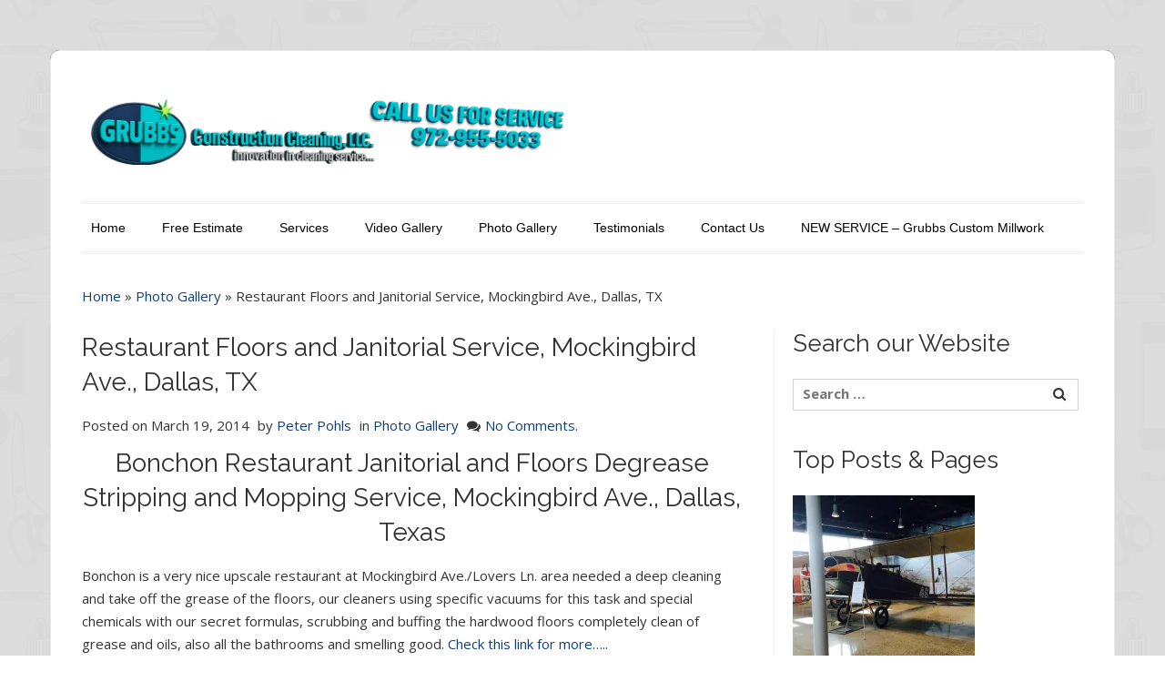

--- FILE ---
content_type: text/html; charset=UTF-8
request_url: https://grubbsconstructioncleaningllc.com/photo-gallery/restaurant-floors-and-janitorial-service-mockingbird-ave-dallas-tx/
body_size: 27532
content:
<!DOCTYPE html>
<html dir="ltr" lang="en-US" prefix="og: https://ogp.me/ns#">
    <head>
        <meta charset="UTF-8" />
                <link rel="profile" href="
              //gmpg.org/xfn/11" />
        <meta name="viewport" content="width=device-width, initial-scale=1.0, maximum-scale=1.0, user-scalable=0" />
        <link rel="pingback" href="https://grubbsconstructioncleaningllc.com/xmlrpc.php" />
        <title>Bonchon Restaurant Janitorial and Floors Degrease Stripping and Mopping Service, Mockingbird Ave., Dallas, Texas | GRUBBS Construction Cleaning</title>

		<!-- All in One SEO 4.4.9.2 - aioseo.com -->
		<meta name="description" content="Bonchon is a very nice upscale restaurant at Mockingbird Ave./Lovers Ln. area needed a deep cleaning and get the grease from the floors, our cleaners" />
		<meta name="robots" content="max-image-preview:large" />
		<meta name="google-site-verification" content="google21ddccbe4205c036.html" />
		<meta name="msvalidate.01" content="8EEF9D7830DD2EFDF2C071CB376AD1EE" />
		<meta name="p:domain_verify" content="518838c43b830cdfa5420abdc0f9f3d8" />
		<meta name="keywords" content="floor cleaning,floor degrease,degrease floor,clean floor,restaurant cleaning,restaurant deep cleaning,restaurant clean up,polish hardwood floors,cleaning hardwood floor,hardwood floors cleaning,restaurant floors cleaning,restaurant floor treatment,janitorial service janitor,bathrooms sanitation,bar clean up,bar cleaning,commercial cleaning,construction clean up,construction cleaning,deep clean up service,deep cleaning service,floor cleaning service,floor degrease cleaning,hardwood floor cleaning,hardwood floor polish,hardwood floor treatment,janitor service,janitorial service,photo gallery,restaurant cleanup,spring cleaning,stripping floors,waxing floors" />
		<link rel="canonical" href="https://grubbsconstructioncleaningllc.com/photo-gallery/restaurant-floors-and-janitorial-service-mockingbird-ave-dallas-tx/" />
		<meta name="generator" content="All in One SEO (AIOSEO) 4.4.9.2" />
		<meta property="og:locale" content="en_US" />
		<meta property="og:site_name" content="GRUBBS Construction Cleaning – Grubbs Construction Cleaning, LLC." />
		<meta property="og:type" content="article" />
		<meta property="og:title" content="Bonchon Restaurant Janitorial and Floors Degrease Stripping and Mopping Service, Mockingbird Ave., Dallas, Texas | GRUBBS Construction Cleaning" />
		<meta property="og:description" content="Bonchon is a very nice upscale restaurant at Mockingbird Ave./Lovers Ln. area needed a deep cleaning and get the grease from the floors, our cleaners" />
		<meta property="og:url" content="https://grubbsconstructioncleaningllc.com/photo-gallery/restaurant-floors-and-janitorial-service-mockingbird-ave-dallas-tx/" />
		<meta property="fb:app_id" content="1812219625682365" />
		<meta property="fb:admins" content="279445772068327" />
		<meta property="og:image" content="https://grubbsconstructioncleaningllc.com/wp-content/uploads/2014/03/Restaurant-Floors-and-Janitorial-Service-Mockingbird-Ave.-Dallas-TX-05.jpg" />
		<meta property="og:image:secure_url" content="https://grubbsconstructioncleaningllc.com/wp-content/uploads/2014/03/Restaurant-Floors-and-Janitorial-Service-Mockingbird-Ave.-Dallas-TX-05.jpg" />
		<meta property="og:image:width" content="1024" />
		<meta property="og:image:height" content="768" />
		<meta property="article:tag" content="floor cleaning" />
		<meta property="article:tag" content="floor degrease" />
		<meta property="article:tag" content="degrease floor" />
		<meta property="article:tag" content="clean floor" />
		<meta property="article:tag" content="restaurant cleaning" />
		<meta property="article:tag" content="restaurant deep cleaning" />
		<meta property="article:tag" content="restaurant clean up" />
		<meta property="article:tag" content="polish hardwood floors" />
		<meta property="article:tag" content="cleaning hardwood floor" />
		<meta property="article:tag" content="hardwood floors cleaning" />
		<meta property="article:tag" content="restaurant floors cleaning" />
		<meta property="article:tag" content="restaurant floor treatment" />
		<meta property="article:tag" content="janitorial service janitor" />
		<meta property="article:tag" content="bathrooms sanitation" />
		<meta property="article:tag" content="bar clean up" />
		<meta property="article:tag" content="bar cleaning" />
		<meta property="article:tag" content="commercial cleaning" />
		<meta property="article:tag" content="construction clean up" />
		<meta property="article:tag" content="construction cleaning" />
		<meta property="article:tag" content="deep clean up service" />
		<meta property="article:tag" content="deep cleaning service" />
		<meta property="article:tag" content="floor cleaning service" />
		<meta property="article:tag" content="floor degrease cleaning" />
		<meta property="article:tag" content="hardwood floor cleaning" />
		<meta property="article:tag" content="hardwood floor polish" />
		<meta property="article:tag" content="hardwood floor treatment" />
		<meta property="article:tag" content="janitor service" />
		<meta property="article:tag" content="janitorial service" />
		<meta property="article:tag" content="photo gallery" />
		<meta property="article:tag" content="restaurant cleanup" />
		<meta property="article:tag" content="spring cleaning" />
		<meta property="article:tag" content="stripping floors" />
		<meta property="article:tag" content="waxing floors" />
		<meta property="article:published_time" content="2014-03-19T21:15:21+00:00" />
		<meta property="article:modified_time" content="2014-03-19T21:16:40+00:00" />
		<meta property="article:publisher" content="https://www.facebook.com/grubbsconstructioncleaning/" />
		<meta property="article:author" content="http://peterpohls" />
		<meta name="twitter:card" content="summary_large_image" />
		<meta name="twitter:site" content="@UptownCleaning" />
		<meta name="twitter:title" content="Bonchon Restaurant Janitorial and Floors Degrease Stripping and Mopping Service, Mockingbird Ave., Dallas, Texas | GRUBBS Construction Cleaning" />
		<meta name="twitter:description" content="Bonchon is a very nice upscale restaurant at Mockingbird Ave./Lovers Ln. area needed a deep cleaning and get the grease from the floors, our cleaners" />
		<meta name="twitter:creator" content="@peterpohls" />
		<meta name="twitter:image" content="https://grubbsconstructioncleaningllc.com/wp-content/uploads/2014/03/Restaurant-Floors-and-Janitorial-Service-Mockingbird-Ave.-Dallas-TX-05.jpg" />
		<meta name="twitter:label1" content="Written by" />
		<meta name="twitter:data1" content="Peter Pohls" />
		<script type="application/ld+json" class="aioseo-schema">
			{"@context":"https:\/\/schema.org","@graph":[{"@type":"Article","@id":"https:\/\/grubbsconstructioncleaningllc.com\/photo-gallery\/restaurant-floors-and-janitorial-service-mockingbird-ave-dallas-tx\/#article","name":"Bonchon Restaurant Janitorial and Floors Degrease Stripping and Mopping Service, Mockingbird Ave., Dallas, Texas | GRUBBS Construction Cleaning","headline":"Restaurant Floors and Janitorial Service, Mockingbird Ave., Dallas, TX","author":{"@id":"https:\/\/grubbsconstructioncleaningllc.com\/author\/peterpohls\/#author"},"publisher":{"@id":"https:\/\/grubbsconstructioncleaningllc.com\/#organization"},"image":{"@type":"ImageObject","url":"https:\/\/grubbsconstructioncleaningllc.com\/wp-content\/uploads\/2014\/03\/Restaurant-Floors-and-Janitorial-Service-Mockingbird-Ave.-Dallas-TX-05.jpg","width":1024,"height":768,"caption":"Bonchon Restaurant Janitorial and Floors Degrease Stripping and Mopping Service, Mockingbird Ave., Dallas, Texas"},"datePublished":"2014-03-19T21:15:21-05:00","dateModified":"2014-03-19T21:16:40-05:00","inLanguage":"en-US","mainEntityOfPage":{"@id":"https:\/\/grubbsconstructioncleaningllc.com\/photo-gallery\/restaurant-floors-and-janitorial-service-mockingbird-ave-dallas-tx\/#webpage"},"isPartOf":{"@id":"https:\/\/grubbsconstructioncleaningllc.com\/photo-gallery\/restaurant-floors-and-janitorial-service-mockingbird-ave-dallas-tx\/#webpage"},"articleSection":"Photo Gallery, Bar Clean Up, Bar Cleaning, Commercial Cleaning, Construction Clean Up, Construction Cleaning, Deep Clean Up Service, Deep Cleaning Service, Floor Cleaning Service, Floor Degrease Cleaning, Hardwood Floor Cleaning, Hardwood Floor Polish, Hardwood Floor Treatment, Janitor Service, Janitorial Service, Photo Gallery, Restaurant Cleaning, Restaurant Cleanup, Spring Cleaning, Stripping Floors, Waxing Floors"},{"@type":"BreadcrumbList","@id":"https:\/\/grubbsconstructioncleaningllc.com\/photo-gallery\/restaurant-floors-and-janitorial-service-mockingbird-ave-dallas-tx\/#breadcrumblist","itemListElement":[{"@type":"ListItem","@id":"https:\/\/grubbsconstructioncleaningllc.com\/#listItem","position":1,"name":"Home","item":"https:\/\/grubbsconstructioncleaningllc.com\/","nextItem":"https:\/\/grubbsconstructioncleaningllc.com\/category\/photo-gallery\/#listItem"},{"@type":"ListItem","@id":"https:\/\/grubbsconstructioncleaningllc.com\/category\/photo-gallery\/#listItem","position":2,"name":"Photo Gallery","item":"https:\/\/grubbsconstructioncleaningllc.com\/category\/photo-gallery\/","nextItem":"https:\/\/grubbsconstructioncleaningllc.com\/photo-gallery\/restaurant-floors-and-janitorial-service-mockingbird-ave-dallas-tx\/#listItem","previousItem":"https:\/\/grubbsconstructioncleaningllc.com\/#listItem"},{"@type":"ListItem","@id":"https:\/\/grubbsconstructioncleaningllc.com\/photo-gallery\/restaurant-floors-and-janitorial-service-mockingbird-ave-dallas-tx\/#listItem","position":3,"name":"Restaurant Floors and Janitorial Service, Mockingbird Ave., Dallas, TX","previousItem":"https:\/\/grubbsconstructioncleaningllc.com\/category\/photo-gallery\/#listItem"}]},{"@type":"Organization","@id":"https:\/\/grubbsconstructioncleaningllc.com\/#organization","name":"Grubbs Construction Cleaning, LLC","url":"https:\/\/grubbsconstructioncleaningllc.com\/","logo":{"@type":"ImageObject","url":"https:\/\/grubbsconstructioncleaningllc.com\/wp-content\/uploads\/2021\/12\/GCC-logo-new-scaled.jpg","@id":"https:\/\/grubbsconstructioncleaningllc.com\/photo-gallery\/restaurant-floors-and-janitorial-service-mockingbird-ave-dallas-tx\/#organizationLogo","width":2560,"height":1925},"image":{"@id":"https:\/\/grubbsconstructioncleaningllc.com\/#organizationLogo"},"sameAs":["https:\/\/www.facebook.com\/grubbsconstructioncleaning\/","https:\/\/twitter.com\/UptownCleaning","https:\/\/www.instagram.com\/peterpohls\/","https:\/\/www.pinterest.com\/peterpohls\/","https:\/\/www.youtube.com\/channel\/UC6dUvugY0kGB5A7LD1gqv2w","https:\/\/www.linkedin.com\/in\/peterpohls\/"],"contactPoint":{"@type":"ContactPoint","telephone":"+19729555033","contactType":"Sales"}},{"@type":"Person","@id":"https:\/\/grubbsconstructioncleaningllc.com\/author\/peterpohls\/#author","url":"https:\/\/grubbsconstructioncleaningllc.com\/author\/peterpohls\/","name":"Peter Pohls","image":{"@type":"ImageObject","@id":"https:\/\/grubbsconstructioncleaningllc.com\/photo-gallery\/restaurant-floors-and-janitorial-service-mockingbird-ave-dallas-tx\/#authorImage","url":"https:\/\/secure.gravatar.com\/avatar\/650de7ccf09421c5a25c9b983942ccde?s=96&d=retro&r=g","width":96,"height":96,"caption":"Peter Pohls"},"sameAs":["http:\/\/peterpohls","peterpohls"]},{"@type":"WebPage","@id":"https:\/\/grubbsconstructioncleaningllc.com\/photo-gallery\/restaurant-floors-and-janitorial-service-mockingbird-ave-dallas-tx\/#webpage","url":"https:\/\/grubbsconstructioncleaningllc.com\/photo-gallery\/restaurant-floors-and-janitorial-service-mockingbird-ave-dallas-tx\/","name":"Bonchon Restaurant Janitorial and Floors Degrease Stripping and Mopping Service, Mockingbird Ave., Dallas, Texas | GRUBBS Construction Cleaning","description":"Bonchon is a very nice upscale restaurant at Mockingbird Ave.\/Lovers Ln. area needed a deep cleaning and get the grease from the floors, our cleaners","inLanguage":"en-US","isPartOf":{"@id":"https:\/\/grubbsconstructioncleaningllc.com\/#website"},"breadcrumb":{"@id":"https:\/\/grubbsconstructioncleaningllc.com\/photo-gallery\/restaurant-floors-and-janitorial-service-mockingbird-ave-dallas-tx\/#breadcrumblist"},"author":{"@id":"https:\/\/grubbsconstructioncleaningllc.com\/author\/peterpohls\/#author"},"creator":{"@id":"https:\/\/grubbsconstructioncleaningllc.com\/author\/peterpohls\/#author"},"image":{"@type":"ImageObject","url":"https:\/\/grubbsconstructioncleaningllc.com\/wp-content\/uploads\/2014\/03\/Restaurant-Floors-and-Janitorial-Service-Mockingbird-Ave.-Dallas-TX-05.jpg","@id":"https:\/\/grubbsconstructioncleaningllc.com\/photo-gallery\/restaurant-floors-and-janitorial-service-mockingbird-ave-dallas-tx\/#mainImage","width":1024,"height":768,"caption":"Bonchon Restaurant Janitorial and Floors Degrease Stripping and Mopping Service, Mockingbird Ave., Dallas, Texas"},"primaryImageOfPage":{"@id":"https:\/\/grubbsconstructioncleaningllc.com\/photo-gallery\/restaurant-floors-and-janitorial-service-mockingbird-ave-dallas-tx\/#mainImage"},"datePublished":"2014-03-19T21:15:21-05:00","dateModified":"2014-03-19T21:16:40-05:00"},{"@type":"WebSite","@id":"https:\/\/grubbsconstructioncleaningllc.com\/#website","url":"https:\/\/grubbsconstructioncleaningllc.com\/","name":"GRUBBS Construction Cleaning","description":"Post Construction, Commercial, Residential Cleaning Services","inLanguage":"en-US","publisher":{"@id":"https:\/\/grubbsconstructioncleaningllc.com\/#organization"}}]}
		</script>
		<script type="text/javascript" >
			window.ga=window.ga||function(){(ga.q=ga.q||[]).push(arguments)};ga.l=+new Date;
			ga('create', "UA-40200532-1", { 'cookieDomain': 'www.grubbsconstructioncleaningllc.com' } );
			ga('require', 'displayfeatures');
			ga('require', 'ec');
			ga('require', 'linkid', 'linkid.js');
			ga('require', 'outboundLinkTracker');
			ga('send', 'pageview');
		</script>
		<script async src="https://www.google-analytics.com/analytics.js"></script>
		<script async src="https://grubbsconstructioncleaningllc.com/wp-content/plugins/all-in-one-seo-pack/dist/Lite/assets/autotrack.dd5c63d1.js?ver=4.4.9.2"></script>
		<!-- All in One SEO -->

<!-- Jetpack Site Verification Tags -->
<meta name="google-site-verification" content="7Bv42fbzJ3X8LMUh6oGbcbBzfFdoKlg5j8k5NcJKUFY" />
<meta name="msvalidate.01" content="8EEF9D7830DD2EFDF2C071CB376AD1EE" />
<meta name="p:domain_verify" content="518838c43b830cdfa5420abdc0f9f3d8" />
<link rel='dns-prefetch' href='//stats.wp.com' />
<link rel='dns-prefetch' href='//fonts.googleapis.com' />
<link rel='dns-prefetch' href='//widgets.wp.com' />
<link rel='dns-prefetch' href='//s0.wp.com' />
<link rel='dns-prefetch' href='//0.gravatar.com' />
<link rel='dns-prefetch' href='//1.gravatar.com' />
<link rel='dns-prefetch' href='//2.gravatar.com' />
<link rel="alternate" type="application/rss+xml" title="GRUBBS Construction Cleaning &raquo; Feed" href="https://grubbsconstructioncleaningllc.com/feed/" />
<link rel="alternate" type="application/rss+xml" title="GRUBBS Construction Cleaning &raquo; Comments Feed" href="https://grubbsconstructioncleaningllc.com/comments/feed/" />
<link rel="alternate" type="application/rss+xml" title="GRUBBS Construction Cleaning &raquo; Restaurant Floors and Janitorial Service, Mockingbird Ave., Dallas, TX Comments Feed" href="https://grubbsconstructioncleaningllc.com/photo-gallery/restaurant-floors-and-janitorial-service-mockingbird-ave-dallas-tx/feed/" />
<script type="text/javascript">
/* <![CDATA[ */
window._wpemojiSettings = {"baseUrl":"https:\/\/s.w.org\/images\/core\/emoji\/15.0.3\/72x72\/","ext":".png","svgUrl":"https:\/\/s.w.org\/images\/core\/emoji\/15.0.3\/svg\/","svgExt":".svg","source":{"concatemoji":"https:\/\/grubbsconstructioncleaningllc.com\/wp-includes\/js\/wp-emoji-release.min.js?ver=6.5.2"}};
/*! This file is auto-generated */
!function(i,n){var o,s,e;function c(e){try{var t={supportTests:e,timestamp:(new Date).valueOf()};sessionStorage.setItem(o,JSON.stringify(t))}catch(e){}}function p(e,t,n){e.clearRect(0,0,e.canvas.width,e.canvas.height),e.fillText(t,0,0);var t=new Uint32Array(e.getImageData(0,0,e.canvas.width,e.canvas.height).data),r=(e.clearRect(0,0,e.canvas.width,e.canvas.height),e.fillText(n,0,0),new Uint32Array(e.getImageData(0,0,e.canvas.width,e.canvas.height).data));return t.every(function(e,t){return e===r[t]})}function u(e,t,n){switch(t){case"flag":return n(e,"\ud83c\udff3\ufe0f\u200d\u26a7\ufe0f","\ud83c\udff3\ufe0f\u200b\u26a7\ufe0f")?!1:!n(e,"\ud83c\uddfa\ud83c\uddf3","\ud83c\uddfa\u200b\ud83c\uddf3")&&!n(e,"\ud83c\udff4\udb40\udc67\udb40\udc62\udb40\udc65\udb40\udc6e\udb40\udc67\udb40\udc7f","\ud83c\udff4\u200b\udb40\udc67\u200b\udb40\udc62\u200b\udb40\udc65\u200b\udb40\udc6e\u200b\udb40\udc67\u200b\udb40\udc7f");case"emoji":return!n(e,"\ud83d\udc26\u200d\u2b1b","\ud83d\udc26\u200b\u2b1b")}return!1}function f(e,t,n){var r="undefined"!=typeof WorkerGlobalScope&&self instanceof WorkerGlobalScope?new OffscreenCanvas(300,150):i.createElement("canvas"),a=r.getContext("2d",{willReadFrequently:!0}),o=(a.textBaseline="top",a.font="600 32px Arial",{});return e.forEach(function(e){o[e]=t(a,e,n)}),o}function t(e){var t=i.createElement("script");t.src=e,t.defer=!0,i.head.appendChild(t)}"undefined"!=typeof Promise&&(o="wpEmojiSettingsSupports",s=["flag","emoji"],n.supports={everything:!0,everythingExceptFlag:!0},e=new Promise(function(e){i.addEventListener("DOMContentLoaded",e,{once:!0})}),new Promise(function(t){var n=function(){try{var e=JSON.parse(sessionStorage.getItem(o));if("object"==typeof e&&"number"==typeof e.timestamp&&(new Date).valueOf()<e.timestamp+604800&&"object"==typeof e.supportTests)return e.supportTests}catch(e){}return null}();if(!n){if("undefined"!=typeof Worker&&"undefined"!=typeof OffscreenCanvas&&"undefined"!=typeof URL&&URL.createObjectURL&&"undefined"!=typeof Blob)try{var e="postMessage("+f.toString()+"("+[JSON.stringify(s),u.toString(),p.toString()].join(",")+"));",r=new Blob([e],{type:"text/javascript"}),a=new Worker(URL.createObjectURL(r),{name:"wpTestEmojiSupports"});return void(a.onmessage=function(e){c(n=e.data),a.terminate(),t(n)})}catch(e){}c(n=f(s,u,p))}t(n)}).then(function(e){for(var t in e)n.supports[t]=e[t],n.supports.everything=n.supports.everything&&n.supports[t],"flag"!==t&&(n.supports.everythingExceptFlag=n.supports.everythingExceptFlag&&n.supports[t]);n.supports.everythingExceptFlag=n.supports.everythingExceptFlag&&!n.supports.flag,n.DOMReady=!1,n.readyCallback=function(){n.DOMReady=!0}}).then(function(){return e}).then(function(){var e;n.supports.everything||(n.readyCallback(),(e=n.source||{}).concatemoji?t(e.concatemoji):e.wpemoji&&e.twemoji&&(t(e.twemoji),t(e.wpemoji)))}))}((window,document),window._wpemojiSettings);
/* ]]> */
</script>
<style id='wp-emoji-styles-inline-css' type='text/css'>

	img.wp-smiley, img.emoji {
		display: inline !important;
		border: none !important;
		box-shadow: none !important;
		height: 1em !important;
		width: 1em !important;
		margin: 0 0.07em !important;
		vertical-align: -0.1em !important;
		background: none !important;
		padding: 0 !important;
	}
</style>
<link rel='stylesheet' id='wp-block-library-css' href='https://grubbsconstructioncleaningllc.com/wp-includes/css/dist/block-library/style.min.css?ver=6.5.2' type='text/css' media='all' />
<link rel='stylesheet' id='mediaelement-css' href='https://grubbsconstructioncleaningllc.com/wp-includes/js/mediaelement/mediaelementplayer-legacy.min.css?ver=4.2.17' type='text/css' media='all' />
<link rel='stylesheet' id='wp-mediaelement-css' href='https://grubbsconstructioncleaningllc.com/wp-includes/js/mediaelement/wp-mediaelement.min.css?ver=6.5.2' type='text/css' media='all' />
<style id='jetpack-sharing-buttons-style-inline-css' type='text/css'>
.jetpack-sharing-buttons__services-list{display:flex;flex-direction:row;flex-wrap:wrap;gap:0;list-style-type:none;margin:5px;padding:0}.jetpack-sharing-buttons__services-list.has-small-icon-size{font-size:12px}.jetpack-sharing-buttons__services-list.has-normal-icon-size{font-size:16px}.jetpack-sharing-buttons__services-list.has-large-icon-size{font-size:24px}.jetpack-sharing-buttons__services-list.has-huge-icon-size{font-size:36px}@media print{.jetpack-sharing-buttons__services-list{display:none!important}}.editor-styles-wrapper .wp-block-jetpack-sharing-buttons{gap:0;padding-inline-start:0}ul.jetpack-sharing-buttons__services-list.has-background{padding:1.25em 2.375em}
</style>
<style id='classic-theme-styles-inline-css' type='text/css'>
/*! This file is auto-generated */
.wp-block-button__link{color:#fff;background-color:#32373c;border-radius:9999px;box-shadow:none;text-decoration:none;padding:calc(.667em + 2px) calc(1.333em + 2px);font-size:1.125em}.wp-block-file__button{background:#32373c;color:#fff;text-decoration:none}
</style>
<style id='global-styles-inline-css' type='text/css'>
body{--wp--preset--color--black: #000000;--wp--preset--color--cyan-bluish-gray: #abb8c3;--wp--preset--color--white: #ffffff;--wp--preset--color--pale-pink: #f78da7;--wp--preset--color--vivid-red: #cf2e2e;--wp--preset--color--luminous-vivid-orange: #ff6900;--wp--preset--color--luminous-vivid-amber: #fcb900;--wp--preset--color--light-green-cyan: #7bdcb5;--wp--preset--color--vivid-green-cyan: #00d084;--wp--preset--color--pale-cyan-blue: #8ed1fc;--wp--preset--color--vivid-cyan-blue: #0693e3;--wp--preset--color--vivid-purple: #9b51e0;--wp--preset--gradient--vivid-cyan-blue-to-vivid-purple: linear-gradient(135deg,rgba(6,147,227,1) 0%,rgb(155,81,224) 100%);--wp--preset--gradient--light-green-cyan-to-vivid-green-cyan: linear-gradient(135deg,rgb(122,220,180) 0%,rgb(0,208,130) 100%);--wp--preset--gradient--luminous-vivid-amber-to-luminous-vivid-orange: linear-gradient(135deg,rgba(252,185,0,1) 0%,rgba(255,105,0,1) 100%);--wp--preset--gradient--luminous-vivid-orange-to-vivid-red: linear-gradient(135deg,rgba(255,105,0,1) 0%,rgb(207,46,46) 100%);--wp--preset--gradient--very-light-gray-to-cyan-bluish-gray: linear-gradient(135deg,rgb(238,238,238) 0%,rgb(169,184,195) 100%);--wp--preset--gradient--cool-to-warm-spectrum: linear-gradient(135deg,rgb(74,234,220) 0%,rgb(151,120,209) 20%,rgb(207,42,186) 40%,rgb(238,44,130) 60%,rgb(251,105,98) 80%,rgb(254,248,76) 100%);--wp--preset--gradient--blush-light-purple: linear-gradient(135deg,rgb(255,206,236) 0%,rgb(152,150,240) 100%);--wp--preset--gradient--blush-bordeaux: linear-gradient(135deg,rgb(254,205,165) 0%,rgb(254,45,45) 50%,rgb(107,0,62) 100%);--wp--preset--gradient--luminous-dusk: linear-gradient(135deg,rgb(255,203,112) 0%,rgb(199,81,192) 50%,rgb(65,88,208) 100%);--wp--preset--gradient--pale-ocean: linear-gradient(135deg,rgb(255,245,203) 0%,rgb(182,227,212) 50%,rgb(51,167,181) 100%);--wp--preset--gradient--electric-grass: linear-gradient(135deg,rgb(202,248,128) 0%,rgb(113,206,126) 100%);--wp--preset--gradient--midnight: linear-gradient(135deg,rgb(2,3,129) 0%,rgb(40,116,252) 100%);--wp--preset--font-size--small: 13px;--wp--preset--font-size--medium: 20px;--wp--preset--font-size--large: 36px;--wp--preset--font-size--x-large: 42px;--wp--preset--spacing--20: 0.44rem;--wp--preset--spacing--30: 0.67rem;--wp--preset--spacing--40: 1rem;--wp--preset--spacing--50: 1.5rem;--wp--preset--spacing--60: 2.25rem;--wp--preset--spacing--70: 3.38rem;--wp--preset--spacing--80: 5.06rem;--wp--preset--shadow--natural: 6px 6px 9px rgba(0, 0, 0, 0.2);--wp--preset--shadow--deep: 12px 12px 50px rgba(0, 0, 0, 0.4);--wp--preset--shadow--sharp: 6px 6px 0px rgba(0, 0, 0, 0.2);--wp--preset--shadow--outlined: 6px 6px 0px -3px rgba(255, 255, 255, 1), 6px 6px rgba(0, 0, 0, 1);--wp--preset--shadow--crisp: 6px 6px 0px rgba(0, 0, 0, 1);}:where(.is-layout-flex){gap: 0.5em;}:where(.is-layout-grid){gap: 0.5em;}body .is-layout-flow > .alignleft{float: left;margin-inline-start: 0;margin-inline-end: 2em;}body .is-layout-flow > .alignright{float: right;margin-inline-start: 2em;margin-inline-end: 0;}body .is-layout-flow > .aligncenter{margin-left: auto !important;margin-right: auto !important;}body .is-layout-constrained > .alignleft{float: left;margin-inline-start: 0;margin-inline-end: 2em;}body .is-layout-constrained > .alignright{float: right;margin-inline-start: 2em;margin-inline-end: 0;}body .is-layout-constrained > .aligncenter{margin-left: auto !important;margin-right: auto !important;}body .is-layout-constrained > :where(:not(.alignleft):not(.alignright):not(.alignfull)){max-width: var(--wp--style--global--content-size);margin-left: auto !important;margin-right: auto !important;}body .is-layout-constrained > .alignwide{max-width: var(--wp--style--global--wide-size);}body .is-layout-flex{display: flex;}body .is-layout-flex{flex-wrap: wrap;align-items: center;}body .is-layout-flex > *{margin: 0;}body .is-layout-grid{display: grid;}body .is-layout-grid > *{margin: 0;}:where(.wp-block-columns.is-layout-flex){gap: 2em;}:where(.wp-block-columns.is-layout-grid){gap: 2em;}:where(.wp-block-post-template.is-layout-flex){gap: 1.25em;}:where(.wp-block-post-template.is-layout-grid){gap: 1.25em;}.has-black-color{color: var(--wp--preset--color--black) !important;}.has-cyan-bluish-gray-color{color: var(--wp--preset--color--cyan-bluish-gray) !important;}.has-white-color{color: var(--wp--preset--color--white) !important;}.has-pale-pink-color{color: var(--wp--preset--color--pale-pink) !important;}.has-vivid-red-color{color: var(--wp--preset--color--vivid-red) !important;}.has-luminous-vivid-orange-color{color: var(--wp--preset--color--luminous-vivid-orange) !important;}.has-luminous-vivid-amber-color{color: var(--wp--preset--color--luminous-vivid-amber) !important;}.has-light-green-cyan-color{color: var(--wp--preset--color--light-green-cyan) !important;}.has-vivid-green-cyan-color{color: var(--wp--preset--color--vivid-green-cyan) !important;}.has-pale-cyan-blue-color{color: var(--wp--preset--color--pale-cyan-blue) !important;}.has-vivid-cyan-blue-color{color: var(--wp--preset--color--vivid-cyan-blue) !important;}.has-vivid-purple-color{color: var(--wp--preset--color--vivid-purple) !important;}.has-black-background-color{background-color: var(--wp--preset--color--black) !important;}.has-cyan-bluish-gray-background-color{background-color: var(--wp--preset--color--cyan-bluish-gray) !important;}.has-white-background-color{background-color: var(--wp--preset--color--white) !important;}.has-pale-pink-background-color{background-color: var(--wp--preset--color--pale-pink) !important;}.has-vivid-red-background-color{background-color: var(--wp--preset--color--vivid-red) !important;}.has-luminous-vivid-orange-background-color{background-color: var(--wp--preset--color--luminous-vivid-orange) !important;}.has-luminous-vivid-amber-background-color{background-color: var(--wp--preset--color--luminous-vivid-amber) !important;}.has-light-green-cyan-background-color{background-color: var(--wp--preset--color--light-green-cyan) !important;}.has-vivid-green-cyan-background-color{background-color: var(--wp--preset--color--vivid-green-cyan) !important;}.has-pale-cyan-blue-background-color{background-color: var(--wp--preset--color--pale-cyan-blue) !important;}.has-vivid-cyan-blue-background-color{background-color: var(--wp--preset--color--vivid-cyan-blue) !important;}.has-vivid-purple-background-color{background-color: var(--wp--preset--color--vivid-purple) !important;}.has-black-border-color{border-color: var(--wp--preset--color--black) !important;}.has-cyan-bluish-gray-border-color{border-color: var(--wp--preset--color--cyan-bluish-gray) !important;}.has-white-border-color{border-color: var(--wp--preset--color--white) !important;}.has-pale-pink-border-color{border-color: var(--wp--preset--color--pale-pink) !important;}.has-vivid-red-border-color{border-color: var(--wp--preset--color--vivid-red) !important;}.has-luminous-vivid-orange-border-color{border-color: var(--wp--preset--color--luminous-vivid-orange) !important;}.has-luminous-vivid-amber-border-color{border-color: var(--wp--preset--color--luminous-vivid-amber) !important;}.has-light-green-cyan-border-color{border-color: var(--wp--preset--color--light-green-cyan) !important;}.has-vivid-green-cyan-border-color{border-color: var(--wp--preset--color--vivid-green-cyan) !important;}.has-pale-cyan-blue-border-color{border-color: var(--wp--preset--color--pale-cyan-blue) !important;}.has-vivid-cyan-blue-border-color{border-color: var(--wp--preset--color--vivid-cyan-blue) !important;}.has-vivid-purple-border-color{border-color: var(--wp--preset--color--vivid-purple) !important;}.has-vivid-cyan-blue-to-vivid-purple-gradient-background{background: var(--wp--preset--gradient--vivid-cyan-blue-to-vivid-purple) !important;}.has-light-green-cyan-to-vivid-green-cyan-gradient-background{background: var(--wp--preset--gradient--light-green-cyan-to-vivid-green-cyan) !important;}.has-luminous-vivid-amber-to-luminous-vivid-orange-gradient-background{background: var(--wp--preset--gradient--luminous-vivid-amber-to-luminous-vivid-orange) !important;}.has-luminous-vivid-orange-to-vivid-red-gradient-background{background: var(--wp--preset--gradient--luminous-vivid-orange-to-vivid-red) !important;}.has-very-light-gray-to-cyan-bluish-gray-gradient-background{background: var(--wp--preset--gradient--very-light-gray-to-cyan-bluish-gray) !important;}.has-cool-to-warm-spectrum-gradient-background{background: var(--wp--preset--gradient--cool-to-warm-spectrum) !important;}.has-blush-light-purple-gradient-background{background: var(--wp--preset--gradient--blush-light-purple) !important;}.has-blush-bordeaux-gradient-background{background: var(--wp--preset--gradient--blush-bordeaux) !important;}.has-luminous-dusk-gradient-background{background: var(--wp--preset--gradient--luminous-dusk) !important;}.has-pale-ocean-gradient-background{background: var(--wp--preset--gradient--pale-ocean) !important;}.has-electric-grass-gradient-background{background: var(--wp--preset--gradient--electric-grass) !important;}.has-midnight-gradient-background{background: var(--wp--preset--gradient--midnight) !important;}.has-small-font-size{font-size: var(--wp--preset--font-size--small) !important;}.has-medium-font-size{font-size: var(--wp--preset--font-size--medium) !important;}.has-large-font-size{font-size: var(--wp--preset--font-size--large) !important;}.has-x-large-font-size{font-size: var(--wp--preset--font-size--x-large) !important;}
.wp-block-navigation a:where(:not(.wp-element-button)){color: inherit;}
:where(.wp-block-post-template.is-layout-flex){gap: 1.25em;}:where(.wp-block-post-template.is-layout-grid){gap: 1.25em;}
:where(.wp-block-columns.is-layout-flex){gap: 2em;}:where(.wp-block-columns.is-layout-grid){gap: 2em;}
.wp-block-pullquote{font-size: 1.5em;line-height: 1.6;}
</style>
<link rel='stylesheet' id='colorway-bootstrap-css' href='https://grubbsconstructioncleaningllc.com/wp-content/themes/colorway-pro-new/assets/css/bootstrap.css?ver=6.5.2' type='text/css' media='all' />
<link rel='stylesheet' id='colorway-fontawesome-css' href='https://grubbsconstructioncleaningllc.com/wp-content/themes/colorway-pro-new/assets/css/font-awesome.css?ver=6.5.2' type='text/css' media='all' />
<link rel='stylesheet' id='colorway-ddsmooth-css' href='https://grubbsconstructioncleaningllc.com/wp-content/themes/colorway-pro-new/assets/css/ddsmoothmenu.css?ver=6.5.2' type='text/css' media='all' />
<link rel='stylesheet' id='colorway-reset-css' href='https://grubbsconstructioncleaningllc.com/wp-content/themes/colorway-pro-new/assets/css/reset.css?ver=6.5.2' type='text/css' media='all' />
<link rel='stylesheet' id='colorway-style-css' href='https://grubbsconstructioncleaningllc.com/wp-content/themes/colorway-pro-new/style.css?ver=6.5.2' type='text/css' media='all' />
<link rel='stylesheet' id='colorway-open-sans-font-css' href='//fonts.googleapis.com/css?family=Open+Sans%3A300italic%2C400italic%2C600italic%2C700italic%2C800italic%2C400%2C300%2C600%2C700%2C800&#038;ver=6.5.2' type='text/css' media='all' />
<link rel='stylesheet' id='colorway-raleway-font-css' href='//fonts.googleapis.com/css?family=Raleway%3A400%2C100%2C200%2C300%2C500%2C600%2C700%2C800%2C900&#038;ver=6.5.2' type='text/css' media='all' />
<link rel='stylesheet' id='colorway-prettyphoto-css' href='https://grubbsconstructioncleaningllc.com/wp-content/themes/colorway-pro-new/assets/css/prettyphoto.css?ver=6.5.2' type='text/css' media='all' />
<link rel='stylesheet' id='colorway-mean-menu-css' href='https://grubbsconstructioncleaningllc.com/wp-content/themes/colorway-pro-new/assets/css/mean-menu.css?ver=6.5.2' type='text/css' media='all' />
<link rel='stylesheet' id='colorway-coloroptions-css' href='https://grubbsconstructioncleaningllc.com/wp-content/themes/colorway-pro-new/assets/css/colors/blue.css?ver=6.5.2' type='text/css' media='all' />
<link rel='stylesheet' id='colorway-zoombox-css' href='https://grubbsconstructioncleaningllc.com/wp-content/themes/colorway-pro-new/assets/css/zoombox.css?ver=6.5.2' type='text/css' media='all' />
<link rel='stylesheet' id='colorway-animation-css' href='https://grubbsconstructioncleaningllc.com/wp-content/themes/colorway-pro-new/assets/css/animate.css?ver=6.5.2' type='text/css' media='all' />
<link rel='stylesheet' id='colorway-gallery-css' href='https://grubbsconstructioncleaningllc.com/wp-content/themes/colorway-pro-new/assets/css/gallery.css?ver=6.5.2' type='text/css' media='all' />
<link rel='stylesheet' id='colorway-responsive-css' href='https://grubbsconstructioncleaningllc.com/wp-content/themes/colorway-pro-new/assets/css/responsive.css?ver=6.5.2' type='text/css' media='all' />
<style id='jetpack_facebook_likebox-inline-css' type='text/css'>
.widget_facebook_likebox {
	overflow: hidden;
}

</style>
<link rel='stylesheet' id='social-logos-css' href='https://grubbsconstructioncleaningllc.com/wp-content/plugins/jetpack/_inc/social-logos/social-logos.min.css?ver=13.6' type='text/css' media='all' />
<link rel='stylesheet' id='jetpack_css-css' href='https://grubbsconstructioncleaningllc.com/wp-content/plugins/jetpack/css/jetpack.css?ver=13.6' type='text/css' media='all' />
<script type="text/javascript" id="jetpack_related-posts-js-extra">
/* <![CDATA[ */
var related_posts_js_options = {"post_heading":"h4"};
/* ]]> */
</script>
<script type="text/javascript" src="https://grubbsconstructioncleaningllc.com/wp-content/plugins/jetpack/_inc/build/related-posts/related-posts.min.js?ver=20240116" id="jetpack_related-posts-js"></script>
<script type="text/javascript" src="https://grubbsconstructioncleaningllc.com/wp-includes/js/jquery/jquery.min.js?ver=3.7.1" id="jquery-core-js"></script>
<script type="text/javascript" src="https://grubbsconstructioncleaningllc.com/wp-includes/js/jquery/jquery-migrate.min.js?ver=3.4.1" id="jquery-migrate-js"></script>
<script type="text/javascript" src="https://grubbsconstructioncleaningllc.com/wp-content/themes/colorway-pro-new/assets/js/ddsmoothmenu.js?ver=6.5.2" id="colorway-ddsmoothmenu-js"></script>
<script type="text/javascript" src="https://grubbsconstructioncleaningllc.com/wp-content/themes/colorway-pro-new/assets/js/bootstrap.js?ver=6.5.2" id="colorway-bootstrap-js"></script>
<script type="text/javascript" src="https://grubbsconstructioncleaningllc.com/wp-content/themes/colorway-pro-new/assets/js/jquery.prettyphoto.js?ver=6.5.2" id="colorway-jquery.prettyPhoto-js"></script>
<script type="text/javascript" src="https://grubbsconstructioncleaningllc.com/wp-content/themes/colorway-pro-new/assets/js/jquery.flexslider-min.js?ver=6.5.2" id="colorway-jquery.flexslider-js"></script>
<script type="text/javascript" src="https://grubbsconstructioncleaningllc.com/wp-content/themes/colorway-pro-new/assets/js/jquery.tipsy.js?ver=6.5.2" id="colorway-tipsy-js"></script>
<script type="text/javascript" src="https://grubbsconstructioncleaningllc.com/wp-content/themes/colorway-pro-new/assets/js/zoombox.js?ver=6.5.2" id="colorway-zoombox-js"></script>
<script type="text/javascript" src="https://grubbsconstructioncleaningllc.com/wp-content/themes/colorway-pro-new/assets/js/modernizr.custom.79639.js?ver=6.5.2" id="colorway-modernizr-js"></script>
<script type="text/javascript" src="https://grubbsconstructioncleaningllc.com/wp-content/themes/colorway-pro-new/assets/js/jquery.ba-cond.min.js?ver=6.5.2" id="colorway-ba-cond-js"></script>
<script type="text/javascript" src="https://grubbsconstructioncleaningllc.com/wp-content/themes/colorway-pro-new/assets/js/jquery.meanmenu.js?ver=6.5.2" id="colorway-responsive-menu-2-js"></script>
<script type="text/javascript" src="https://grubbsconstructioncleaningllc.com/wp-content/themes/colorway-pro-new/assets/js/custom.js?ver=6.5.2" id="colorway-custom-js-js"></script>
<link rel="https://api.w.org/" href="https://grubbsconstructioncleaningllc.com/wp-json/" /><link rel="alternate" type="application/json" href="https://grubbsconstructioncleaningllc.com/wp-json/wp/v2/posts/6535" /><link rel="EditURI" type="application/rsd+xml" title="RSD" href="https://grubbsconstructioncleaningllc.com/xmlrpc.php?rsd" />
<meta name="generator" content="WordPress 6.5.2" />
<link rel='shortlink' href='https://wp.me/p65I7h-1Hp' />
<link rel="alternate" type="application/json+oembed" href="https://grubbsconstructioncleaningllc.com/wp-json/oembed/1.0/embed?url=https%3A%2F%2Fgrubbsconstructioncleaningllc.com%2Fphoto-gallery%2Frestaurant-floors-and-janitorial-service-mockingbird-ave-dallas-tx%2F" />
<link rel="alternate" type="text/xml+oembed" href="https://grubbsconstructioncleaningllc.com/wp-json/oembed/1.0/embed?url=https%3A%2F%2Fgrubbsconstructioncleaningllc.com%2Fphoto-gallery%2Frestaurant-floors-and-janitorial-service-mockingbird-ave-dallas-tx%2F&#038;format=xml" />
	<style>img#wpstats{display:none}</style>
		<link rel="shortcut icon" href="http://grubbsconstructioncleaningllc.com/wp-content/uploads/2014/11/gcc-logo.jpg"/>
<script type="text/javascript">

  var _gaq = _gaq || [];
  _gaq.push(['_setAccount', 'UA-40200532-1']);
  _gaq.push(['_setDomainName', 'grubbsconstructioncleaningllc.com']);
  _gaq.push(['_trackPageview']);

  (function() {
    var ga = document.createElement('script'); ga.type = 'text/javascript'; ga.async = true;
    ga.src = ('https:' == document.location.protocol ? 'https://ssl' : 'http://www') + '.google-analytics.com/ga.js';
    var s = document.getElementsByTagName('script')[0]; s.parentNode.insertBefore(ga, s);
  })();

</script>        <style type="text/css">
            body{ background:url('https://grubbsconstructioncleaningllc.com/wp-content/themes/colorway-pro-new/assets/images/body-bg.png'); }		
        </style>
        <link rel="icon" href="https://grubbsconstructioncleaningllc.com/wp-content/uploads/2015/01/Grubbs-Construction-Cleaning-Logo-SQUARE-54cbe48cv1_site_icon-32x32.png" sizes="32x32" />
<link rel="icon" href="https://grubbsconstructioncleaningllc.com/wp-content/uploads/2015/01/Grubbs-Construction-Cleaning-Logo-SQUARE-54cbe48cv1_site_icon-256x256.png" sizes="192x192" />
<link rel="apple-touch-icon" href="https://grubbsconstructioncleaningllc.com/wp-content/uploads/2015/01/Grubbs-Construction-Cleaning-Logo-SQUARE-54cbe48cv1_site_icon-256x256.png" />
<meta name="msapplication-TileImage" content="https://grubbsconstructioncleaningllc.com/wp-content/uploads/2015/01/Grubbs-Construction-Cleaning-Logo-SQUARE-54cbe48cv1_site_icon.png" />
		<style type="text/css" id="wp-custom-css">
			.item img.img-responsive {
    height: auto !important;
    width: 100% !important;
}		</style>
		    </head>
   <body class="post-template-default single single-post postid-6535 single-format-standard">
        <!--Start Container Div-->
        <div id="MainNav"> 
        </div>
        <div class="container outer-box-container">
            <!--Start Header Grid-->
            <div class="row header">
                <div class="logo col-md-6">
                    <a href="https://grubbsconstructioncleaningllc.com">
                        <img src="https://grubbsconstructioncleaningllc.com/wp-content/uploads/2025/11/grubbs_construction_cleaning_main_logo_banner-2-2.png" alt="GRUBBS Construction Cleaning" />
                    </a>
                </div>
                <div class="call-us col-md-6">
                                            <a class="btn" href="tel:972-955-5033">
                        </a>
                                    </div>
                <div class="clear"></div>
                <!--Start MenuBar-->
                <div class="col-md-12">
                    <div class="menu-bar">                                           
                        <div id="menu" class="menu-main-container"><ul id="menu-main" class="ddsmoothmenu"><li id="menu-item-288" class="menu-item menu-item-type-custom menu-item-object-custom menu-item-home menu-item-288"><a title="Home of Grubbs Construction Cleaning, LLC., DBA." href="http://grubbsconstructioncleaningllc.com/">Home</a></li>
<li id="menu-item-1291" class="menu-item menu-item-type-post_type menu-item-object-page menu-item-1291"><a title="Request a Free Estimate" href="https://grubbsconstructioncleaningllc.com/contact-dallas-twitter-cleaning-service/request-a-free-cleaning-estimate/">Free Estimate</a></li>
<li id="menu-item-325" class="menu-item menu-item-type-post_type menu-item-object-page menu-item-has-children menu-item-325"><a title="Cleaning Services We Offer" href="https://grubbsconstructioncleaningllc.com/dallas-twitter-cleaning-services/">Services</a>
<ul class="sub-menu">
	<li id="menu-item-5157" class="menu-item menu-item-type-post_type menu-item-object-page menu-item-5157"><a title="Our Cleaning Services" href="https://grubbsconstructioncleaningllc.com/dallas-twitter-cleaning-services/">Our Services</a></li>
	<li id="menu-item-14763" class="menu-item menu-item-type-post_type menu-item-object-page menu-item-14763"><a href="https://grubbsconstructioncleaningllc.com/covid-19-coronavirus-biohazard-disinfection-cleaning-service/">COVID 19/ Coronavirus Disinfection</a></li>
	<li id="menu-item-302" class="menu-item menu-item-type-post_type menu-item-object-page menu-item-302"><a title="Pre / Post Construction Cleaning" href="https://grubbsconstructioncleaningllc.com/dallas-twitter-cleaning-services/dallas-twitter-cleaning-pre-post-construction-cleanups/">Post Construction Cleaning</a></li>
	<li id="menu-item-298" class="menu-item menu-item-type-post_type menu-item-object-page menu-item-has-children menu-item-298"><a title="Commercial Cleaning &#038; Janitorial Services" href="https://grubbsconstructioncleaningllc.com/dallas-twitter-cleaning-services/dallas-twitter-cleaning-commercial-cleaning-service/">Commercial Cleaning Services</a>
	<ul class="sub-menu">
		<li id="menu-item-2604" class="menu-item menu-item-type-post_type menu-item-object-page menu-item-2604"><a title="Mall and Front Store Cleaning and Clean up Service in Dallas TX" href="https://grubbsconstructioncleaningllc.com/dallas-twitter-cleaning-services/retail-store-mall-shopping-center-cleaning/">Retail Store, Mall Cleaning</a></li>
		<li id="menu-item-2586" class="menu-item menu-item-type-post_type menu-item-object-page menu-item-2586"><a title="Movie Theater Cleaning Service" href="https://grubbsconstructioncleaningllc.com/dallas-twitter-cleaning-services/movie-theater-cleaning-service/">Movie Theater Cleaning</a></li>
		<li id="menu-item-2564" class="menu-item menu-item-type-post_type menu-item-object-page menu-item-2564"><a title="Restaurant Cleaning Service" href="https://grubbsconstructioncleaningllc.com/dallas-twitter-cleaning-services/restaurant-cleaning-service/">Restaurant Cleaning</a></li>
		<li id="menu-item-297" class="menu-item menu-item-type-post_type menu-item-object-page menu-item-297"><a title="Office Cleaning &#038;Janitorial Services" href="https://grubbsconstructioncleaningllc.com/dallas-twitter-cleaning-services/dallas-twitter-cleaning-office-cleaning-service/">Office Cleaning</a></li>
		<li id="menu-item-13245" class="menu-item menu-item-type-post_type menu-item-object-page menu-item-13245"><a title="Commercial Window Cleaning Services" href="https://grubbsconstructioncleaningllc.com/dallas-twitter-cleaning-services/commercial-window-cleaning-services/">Commercial Window Cleaning Services</a></li>
		<li id="menu-item-13293" class="menu-item menu-item-type-post_type menu-item-object-page menu-item-13293"><a href="https://grubbsconstructioncleaningllc.com/dallas-twitter-cleaning-services/pressure-washing-power-washing-services/">Pressure Washing &#038; Power Washing Services</a></li>
		<li id="menu-item-609" class="menu-item menu-item-type-post_type menu-item-object-page menu-item-609"><a title="Janitorial Service" href="https://grubbsconstructioncleaningllc.com/dallas-twitter-cleaning-services/janitorial-service/">Janitorial Service</a></li>
		<li id="menu-item-299" class="menu-item menu-item-type-post_type menu-item-object-page menu-item-has-children menu-item-299"><a title="Daily-Nightly Vacuum Cleaning Maid Cleaning Service" href="https://grubbsconstructioncleaningllc.com/dallas-twitter-cleaning-services/dallas-twitter-cleaning-service-daily-nightly-vacuum/">Daily / Nightly Vacuum</a>
		<ul class="sub-menu">
			<li id="menu-item-12368" class="menu-item menu-item-type-custom menu-item-object-custom menu-item-12368"><a href="tel:9729555033">972-955-5033</a></li>
		</ul>
</li>
	</ul>
</li>
	<li id="menu-item-289" class="menu-item menu-item-type-post_type menu-item-object-page menu-item-has-children menu-item-289"><a title="Residential Cleaning Services we Offer" href="https://grubbsconstructioncleaningllc.com/dallas-twitter-cleaning-services/dallas-twitter-cleaning-residential-services/">Residential Cleaning Service</a>
	<ul class="sub-menu">
		<li id="menu-item-2810" class="menu-item menu-item-type-post_type menu-item-object-page menu-item-2810"><a title="Maid Cleaning Service" href="https://grubbsconstructioncleaningllc.com/dallas-twitter-cleaning-services/dallas-twitter-cleaning-residential-services/maid-cleaning-service/">Maid Cleaning Service</a></li>
		<li id="menu-item-293" class="menu-item menu-item-type-post_type menu-item-object-page menu-item-293"><a title="Bedrooms Maid Cleaning Service" href="https://grubbsconstructioncleaningllc.com/dallas-twitter-cleaning-services/dallas-twitter-cleaning-residential-services/dallas-twitter-cleaning-bedrooms-service/">Bedrooms</a></li>
		<li id="menu-item-290" class="menu-item menu-item-type-post_type menu-item-object-page menu-item-290"><a title="Living Areas / Family Rooms Cleaning Service" href="https://grubbsconstructioncleaningllc.com/dallas-twitter-cleaning-services/dallas-twitter-cleaning-residential-services/dallas-twitter-cleaning-living-areas-family-rooms-service/">Living Areas / Family Rooms</a></li>
		<li id="menu-item-291" class="menu-item menu-item-type-post_type menu-item-object-page menu-item-291"><a title="Media Rooms / Game Rooms Maid Service" href="https://grubbsconstructioncleaningllc.com/dallas-twitter-cleaning-services/dallas-twitter-cleaning-residential-services/dallas-twitter-cleaning-media-rooms-game-rooms-service/">Media Rooms / Game Rooms</a></li>
		<li id="menu-item-292" class="menu-item menu-item-type-post_type menu-item-object-page menu-item-292"><a title="Kitchen &#038; Dining Maid Cleaning Service" href="https://grubbsconstructioncleaningllc.com/dallas-twitter-cleaning-services/dallas-twitter-cleaning-residential-services/dallas-twitter-cleaning-kitchen-dining-areas-services/">Kitchen &#038; Dining Areas</a></li>
		<li id="menu-item-294" class="menu-item menu-item-type-post_type menu-item-object-page menu-item-294"><a title="Bathrooms Maid Cleaning Service" href="https://grubbsconstructioncleaningllc.com/dallas-twitter-cleaning-services/dallas-twitter-cleaning-residential-services/dallas-twitter-cleaning-bathrooms-service/">Bathrooms</a></li>
		<li id="menu-item-295" class="menu-item menu-item-type-post_type menu-item-object-page menu-item-295"><a title="Laundry Room Maid Cleaning Service" href="https://grubbsconstructioncleaningllc.com/dallas-twitter-cleaning-services/dallas-twitter-cleaning-residential-services/dallas-twitter-cleaning-laundry-room-service/">Laundry Room</a></li>
		<li id="menu-item-296" class="menu-item menu-item-type-post_type menu-item-object-page menu-item-296"><a title="Upon Leaving Every Home" href="https://grubbsconstructioncleaningllc.com/dallas-twitter-cleaning-services/dallas-twitter-cleaning-residential-services/dallas-twitter-cleaning-service-upon-leaving-every-home/">Upon Leaving Every Home</a></li>
	</ul>
</li>
	<li id="menu-item-309" class="menu-item menu-item-type-post_type menu-item-object-page menu-item-309"><a title="Floor Care &#038; Cleaning Cleaning Maid Cleaning Service" href="https://grubbsconstructioncleaningllc.com/dallas-twitter-cleaning-services/dallas-twitter-cleaning-floor-care-cleaning/">Floor Care &#038; Cleaning</a></li>
	<li id="menu-item-332" class="menu-item menu-item-type-post_type menu-item-object-page menu-item-332"><a title="Green Cleaning Service" href="https://grubbsconstructioncleaningllc.com/green-cleaning-service-in-dallas/">Green Cleaning</a></li>
	<li id="menu-item-308" class="menu-item menu-item-type-post_type menu-item-object-page menu-item-308"><a title="Move In / Move Out Cleaning Maid Cleaning Service" href="https://grubbsconstructioncleaningllc.com/dallas-twitter-cleaning-services/dallas-twitter-cleaning-move-in-move-out-cleaning/">Move In / Out Cleaning</a></li>
	<li id="menu-item-1350" class="menu-item menu-item-type-post_type menu-item-object-page menu-item-1350"><a title="Make Ready for Realtors and Home Owners" href="https://grubbsconstructioncleaningllc.com/dallas-twitter-cleaning-services/make-ready-for-realtors-and-home-owners/">Realtors Make Ready Cleaning</a></li>
	<li id="menu-item-1329" class="menu-item menu-item-type-post_type menu-item-object-page menu-item-1329"><a title="Spring Cleaning" href="https://grubbsconstructioncleaningllc.com/dallas-twitter-cleaning-services/spring-cleaning/">Spring Cleaning</a></li>
	<li id="menu-item-305" class="menu-item menu-item-type-post_type menu-item-object-page menu-item-305"><a title="Additional Cleaning Services" href="https://grubbsconstructioncleaningllc.com/dallas-twitter-cleaning-services/dallas-twitter-cleaning-additional-services/">Additional Services</a></li>
	<li id="menu-item-304" class="menu-item menu-item-type-post_type menu-item-object-page menu-item-304"><a title="Supplies &#038; Equipment" href="https://grubbsconstructioncleaningllc.com/dallas-twitter-cleaning-supplies-equipment/">Supplies</a></li>
</ul>
</li>
<li id="menu-item-6046" class="menu-item menu-item-type-taxonomy menu-item-object-category menu-item-has-children menu-item-6046"><a title="Here is our complete Video Gallery" href="https://grubbsconstructioncleaningllc.com/category/video-gallery/">Video Gallery</a>
<ul class="sub-menu">
	<li id="menu-item-13471" class="menu-item menu-item-type-post_type menu-item-object-page menu-item-13471"><a title="Here is our complete Video Gallery" href="https://grubbsconstructioncleaningllc.com/post-construction-cleaning-video-gallery/">Youtube Videos</a></li>
</ul>
</li>
<li id="menu-item-781" class="menu-item menu-item-type-post_type menu-item-object-page menu-item-has-children menu-item-781"><a title="Here is our Photo Gallery" href="https://grubbsconstructioncleaningllc.com/post-blogs/">Photo Gallery</a>
<ul class="sub-menu">
	<li id="menu-item-5158" class="menu-item menu-item-type-taxonomy menu-item-object-category current-post-ancestor current-menu-parent current-post-parent menu-item-5158"><a title="Here is our complete Photo Gallery" href="https://grubbsconstructioncleaningllc.com/category/photo-gallery/">Our Photo Gallery</a></li>
	<li id="menu-item-1691" class="menu-item menu-item-type-taxonomy menu-item-object-post_tag menu-item-1691"><a title="Reliable Commercial Cleaning Service in the Dallas Metroplex" href="https://grubbsconstructioncleaningllc.com/tag/commercial-cleaning/">Commercial Cleaning</a></li>
	<li id="menu-item-1697" class="menu-item menu-item-type-taxonomy menu-item-object-post_tag menu-item-1697"><a title="Our Post Construction Cleaning Jobs are here" href="https://grubbsconstructioncleaningllc.com/tag/post-construction-cleanup/">Post-Construction Cleaning</a></li>
	<li id="menu-item-1701" class="menu-item menu-item-type-taxonomy menu-item-object-post_tag menu-item-1701"><a title="Movie Theater Construction Cleaning Service" href="https://grubbsconstructioncleaningllc.com/tag/theater-cleanup/">Theater Cleaning</a></li>
	<li id="menu-item-1695" class="menu-item menu-item-type-taxonomy menu-item-object-post_tag menu-item-1695"><a title="The Move in Move out Cleaning Service" href="https://grubbsconstructioncleaningllc.com/tag/move-in-move-out-cleanup/">Move in Move out Cleaning</a></li>
	<li id="menu-item-1698" class="menu-item menu-item-type-taxonomy menu-item-object-post_tag menu-item-1698"><a title="Make Ready for Realtors and Home Owners" href="https://grubbsconstructioncleaningllc.com/tag/realtors-cleaning-service/">Realtors Cleaning Service</a></li>
	<li id="menu-item-1696" class="menu-item menu-item-type-taxonomy menu-item-object-post_tag menu-item-1696"><a title="We have Experience in Cleaning Offices &#038; Office Buildings" href="https://grubbsconstructioncleaningllc.com/tag/office-cleaning/">Office Cleaning</a></li>
	<li id="menu-item-1699" class="menu-item menu-item-type-taxonomy menu-item-object-post_tag menu-item-1699"><a title="Residential Cleaning &#038; Maid Service in Dallas Metroplex" href="https://grubbsconstructioncleaningllc.com/tag/residential-cleaning/">Residential Cleaning</a></li>
	<li id="menu-item-1692" class="menu-item menu-item-type-taxonomy menu-item-object-post_tag menu-item-1692"><a title="Our Janitors &#038; Cleaners are Professionally Trained" href="https://grubbsconstructioncleaningllc.com/tag/janitorial/">Janitorial Service</a></li>
	<li id="menu-item-1700" class="menu-item menu-item-type-taxonomy menu-item-object-post_tag menu-item-1700"><a title="Restaurant Cleaning Service &#038; Commercial Kitchen Cleaning Service in Dallas, TX" href="https://grubbsconstructioncleaningllc.com/tag/restaurant-cleanup/">Restaurant Cleaning</a></li>
	<li id="menu-item-1702" class="menu-item menu-item-type-taxonomy menu-item-object-post_tag menu-item-1702"><a title="Warehouse Post construction Cleaning Specialist" href="https://grubbsconstructioncleaningllc.com/tag/warehouse-clean-up/">Warehouse Cleaning</a></li>
</ul>
</li>
<li id="menu-item-975" class="menu-item menu-item-type-post_type menu-item-object-page menu-item-975"><a title="Clients Testimonials" href="https://grubbsconstructioncleaningllc.com/testimonial/">Testimonials</a></li>
<li id="menu-item-306" class="menu-item menu-item-type-post_type menu-item-object-page menu-item-has-children menu-item-306"><a title="Contact Grubbs Construction Cleaning, LLC." href="https://grubbsconstructioncleaningllc.com/contact-dallas-twitter-cleaning-service/">Contact Us</a>
<ul class="sub-menu">
	<li id="menu-item-5159" class="menu-item menu-item-type-post_type menu-item-object-page menu-item-5159"><a title="Contact Us" href="https://grubbsconstructioncleaningllc.com/contact-dallas-twitter-cleaning-service/">Contact Us</a></li>
	<li id="menu-item-307" class="menu-item menu-item-type-post_type menu-item-object-page menu-item-307"><a title="Email Grubbs Construction Cleaning, LLC." href="https://grubbsconstructioncleaningllc.com/contact-dallas-twitter-cleaning-service/email-dallas-twitter-cleaning-service/">Email</a></li>
	<li id="menu-item-576" class="menu-item menu-item-type-post_type menu-item-object-page menu-item-576"><a title="Employment Oportunity" href="https://grubbsconstructioncleaningllc.com/contact-dallas-twitter-cleaning-service/employment-opportunities/">Employment Oportunity</a></li>
	<li id="menu-item-7287" class="menu-item menu-item-type-post_type menu-item-object-page menu-item-privacy-policy menu-item-7287"><a rel="privacy-policy" href="https://grubbsconstructioncleaningllc.com/dallas-twitter-cleaning-service-policy/">Policy</a></li>
</ul>
</li>
<li id="menu-item-14573" class="menu-item menu-item-type-custom menu-item-object-custom menu-item-has-children menu-item-14573"><a title="NEW &#8211; Grubbs Custom Millwork" href="http://www.grubbscustommillwork.com/">NEW SERVICE &#8211; Grubbs Custom Millwork</a>
<ul class="sub-menu">
	<li id="menu-item-14574" class="menu-item menu-item-type-custom menu-item-object-custom menu-item-14574"><a title="Grubbs Custom Millwork Services" href="http://www.grubbscustommillwork.com/grubbs-custom-millwork-services/">Services</a></li>
</ul>
</li>
</ul></div>   
                        <div class="clearfix"></div>
                    </div>
                </div>
                <!--End MenuBar-->
            </div>
            <div class="clear"></div>
            <!--End Header Grid--><div class="content-info">
    <div id="crumbs"><a href="https://grubbsconstructioncleaningllc.com">Home</a> &raquo; <a href="https://grubbsconstructioncleaningllc.com/category/photo-gallery/">Photo Gallery</a> &raquo; <span class="current">Restaurant Floors and Janitorial Service, Mockingbird Ave., Dallas, TX</span></div></div>
<!--Start Content Grid-->
<div class="row content">
    <div  class="col-md-8">
        <div class="content-wrap content_bar">
            <!--Start Blog Post-->
            <div class="blog">
                <ul class="single">
                                                <li>				
                                <h2>
                                    Restaurant Floors and Janitorial Service, Mockingbird Ave., Dallas, TX                                </h2>
                                <ul class="post_meta">
                                    <li class="posted_by"><span>Posted on </span>March 19, 2014</li>
                                    <li class="posted_in"><span> by </span><a href="https://grubbsconstructioncleaningllc.com/author/peterpohls/" title="Posts by Peter Pohls" rel="author">Peter Pohls</a></li>
                                    <li class="post_date"><span> in </span><a href="https://grubbsconstructioncleaningllc.com/category/photo-gallery/" rel="category tag">Photo Gallery</a></li>
                                    <li class="postc_comment"><span><i class="fa fa-comments hi-icon"></i></span><a href="https://grubbsconstructioncleaningllc.com/photo-gallery/restaurant-floors-and-janitorial-service-mockingbird-ave-dallas-tx/#respond">No Comments.</a></li>
                                </ul>
                                        <script>
            //Gallery
            //Prety Photo	  
            jQuery.noConflict();
            jQuery(document).ready(function () {
                jQuery(".gallery-1 a[rel^='prettyPhoto']").prettyPhoto({animation_speed: 'normal', theme: 'light_square', slideshow: 8000, autoplay_slideshow: true});
            });
        </script>
        <h2 style="text-align: center;">Bonchon Restaurant Janitorial and Floors Degrease Stripping and Mopping Service, Mockingbird Ave., Dallas, Texas</h2>
<p>Bonchon is a very nice upscale restaurant at Mockingbird Ave./Lovers Ln. area needed a deep cleaning and take off the grease of the floors, our cleaners using specific vacuums for this task and special chemicals with our secret formulas, scrubbing and buffing the hardwood floors completely clean of grease and oils, also all the bathrooms and smelling good. <a title="Restaurant Deep Cleaning and Floor Cleaning Service" href="https://grubbsconstructioncleaningllc.com/dallas-twitter-cleaning-services/restaurant-cleaning-service/">Check this link for more…..</a></p>

		<style type='text/css'>
			#gallery-1 {
				margin: auto;
			}
			#gallery-1 .gallery-item {
				float: left;
				margin-top: 10px;
				text-align: center;
				width: 33%;
			}
			#gallery-1 img {
			}
			#gallery-1 .gallery-caption {
				margin-left: 0;
			}
		</style>
		<!-- see gallery_shortcode() in wp-includes/media.php -->
		<div data-carousel-extra='{"blog_id":1,"permalink":"https:\/\/grubbsconstructioncleaningllc.com\/photo-gallery\/restaurant-floors-and-janitorial-service-mockingbird-ave-dallas-tx\/"}' id='gallery-1' class='gallery-1 gallery galleryid-6535 gallery-columns-3 gallery-size-thumbnail'><div data-carousel-extra='{"blog_id":1,"permalink":"https:\/\/grubbsconstructioncleaningllc.com\/photo-gallery\/restaurant-floors-and-janitorial-service-mockingbird-ave-dallas-tx\/"}' class='row thumbnail col-3'><div class='col-md-4 col-sm-6 col-xs-12 animated'><a rel="prettyPhoto[gallery2]" alt="" href="https://grubbsconstructioncleaningllc.com/wp-content/uploads/2014/03/Restaurant-Floors-and-Janitorial-Service-Mockingbird-Ave.-Dallas-TX-05.jpg"><span></span><img decoding="async" src="https://grubbsconstructioncleaningllc.com/wp-content/uploads/thumb-cache/Restaurant-Floors-and-Janitorial-Service-Mockingbird-Ave.-Dallas-TX-05-6ce4ae1fa7cec29278986c40752e73fd-350x245-100-crop.jpg" alt="Restaurant Floors and Janitorial Service Mockingbird Ave. Dallas TX 05 6ce4ae1fa7cec29278986c40752e73fd 350x245 100 crop Restaurant Floors and Janitorial Service, Mockingbird Ave., Dallas, TX"  title="Restaurant Floors and Janitorial Service Mockingbird Ave. Dallas TX 05 6ce4ae1fa7cec29278986c40752e73fd 350x245 100 crop image" /></a><h2><a alt="" <a class="gall-content"  href="?attachment_id=6540"></a></h2></div><div class='col-md-4 col-sm-6 col-xs-12 animated'><a rel="prettyPhoto[gallery2]" alt="" href="https://grubbsconstructioncleaningllc.com/wp-content/uploads/2014/03/Restaurant-Floors-and-Janitorial-Service-Mockingbird-Ave.-Dallas-TX-01.jpg"><span></span><img decoding="async" src="https://grubbsconstructioncleaningllc.com/wp-content/uploads/thumb-cache/Restaurant-Floors-and-Janitorial-Service-Mockingbird-Ave.-Dallas-TX-01-4379caca2a6fa141543acdfcc4c34e80-350x245-100-crop.jpg" alt="Restaurant Floors and Janitorial Service Mockingbird Ave. Dallas TX 01 4379caca2a6fa141543acdfcc4c34e80 350x245 100 crop Restaurant Floors and Janitorial Service, Mockingbird Ave., Dallas, TX"  title="Restaurant Floors and Janitorial Service Mockingbird Ave. Dallas TX 01 4379caca2a6fa141543acdfcc4c34e80 350x245 100 crop image" /></a><h2><a alt="" <a class="gall-content"  href="?attachment_id=6536"></a></h2></div><div class='col-md-4 col-sm-6 col-xs-12 animated'><a rel="prettyPhoto[gallery2]" alt="" href="https://grubbsconstructioncleaningllc.com/wp-content/uploads/2014/03/Restaurant-Floors-and-Janitorial-Service-Mockingbird-Ave.-Dallas-TX-02.jpg"><span></span><img decoding="async" src="https://grubbsconstructioncleaningllc.com/wp-content/uploads/thumb-cache/Restaurant-Floors-and-Janitorial-Service-Mockingbird-Ave.-Dallas-TX-02-5ade411a93c8b9b0959b61425dad8308-350x245-100-crop.jpg" alt="Restaurant Floors and Janitorial Service Mockingbird Ave. Dallas TX 02 5ade411a93c8b9b0959b61425dad8308 350x245 100 crop Restaurant Floors and Janitorial Service, Mockingbird Ave., Dallas, TX"  title="Restaurant Floors and Janitorial Service Mockingbird Ave. Dallas TX 02 5ade411a93c8b9b0959b61425dad8308 350x245 100 crop image" /></a><h2><a alt="" <a class="gall-content"  href="?attachment_id=6537"></a></h2></div><div class='col-md-4 col-sm-6 col-xs-12 animated'><a rel="prettyPhoto[gallery2]" alt="" href="https://grubbsconstructioncleaningllc.com/wp-content/uploads/2014/03/Restaurant-Floors-and-Janitorial-Service-Mockingbird-Ave.-Dallas-TX-03.jpg"><span></span><img decoding="async" src="https://grubbsconstructioncleaningllc.com/wp-content/uploads/thumb-cache/Restaurant-Floors-and-Janitorial-Service-Mockingbird-Ave.-Dallas-TX-03-fe7b98cea34ce157adba1e7910300b72-350x245-100-crop.jpg" alt="Restaurant Floors and Janitorial Service Mockingbird Ave. Dallas TX 03 fe7b98cea34ce157adba1e7910300b72 350x245 100 crop Restaurant Floors and Janitorial Service, Mockingbird Ave., Dallas, TX"  title="Restaurant Floors and Janitorial Service Mockingbird Ave. Dallas TX 03 fe7b98cea34ce157adba1e7910300b72 350x245 100 crop image" /></a><h2><a alt="" <a class="gall-content"  href="?attachment_id=6538"></a></h2></div><div class='col-md-4 col-sm-6 col-xs-12 animated'><a rel="prettyPhoto[gallery2]" alt="" href="https://grubbsconstructioncleaningllc.com/wp-content/uploads/2014/03/Restaurant-Floors-and-Janitorial-Service-Mockingbird-Ave.-Dallas-TX-04.jpg"><span></span><img decoding="async" src="https://grubbsconstructioncleaningllc.com/wp-content/uploads/thumb-cache/Restaurant-Floors-and-Janitorial-Service-Mockingbird-Ave.-Dallas-TX-04-41d6d6a346b9dcdc6549887b4336ee88-350x245-100-crop.jpg" alt="Restaurant Floors and Janitorial Service Mockingbird Ave. Dallas TX 04 41d6d6a346b9dcdc6549887b4336ee88 350x245 100 crop Restaurant Floors and Janitorial Service, Mockingbird Ave., Dallas, TX"  title="Restaurant Floors and Janitorial Service Mockingbird Ave. Dallas TX 04 41d6d6a346b9dcdc6549887b4336ee88 350x245 100 crop image" /></a><h2><a alt="" <a class="gall-content"  href="?attachment_id=6539"></a></h2></div><div class='col-md-4 col-sm-6 col-xs-12 animated'><a rel="prettyPhoto[gallery2]" alt="" href="https://grubbsconstructioncleaningllc.com/wp-content/uploads/2014/03/Restaurant-Floors-and-Janitorial-Service-Mockingbird-Ave.-Dallas-TX-06.jpg"><span></span><img decoding="async" src="https://grubbsconstructioncleaningllc.com/wp-content/uploads/thumb-cache/Restaurant-Floors-and-Janitorial-Service-Mockingbird-Ave.-Dallas-TX-06-58c24640559712c70485f0f30c116799-350x245-100-crop.jpg" alt="Restaurant Floors and Janitorial Service Mockingbird Ave. Dallas TX 06 58c24640559712c70485f0f30c116799 350x245 100 crop Restaurant Floors and Janitorial Service, Mockingbird Ave., Dallas, TX"  title="Restaurant Floors and Janitorial Service Mockingbird Ave. Dallas TX 06 58c24640559712c70485f0f30c116799 350x245 100 crop image" /></a><h2><a alt="" <a class="gall-content"  href="?attachment_id=6541"></a></h2></div><div class='col-md-4 col-sm-6 col-xs-12 animated'><a rel="prettyPhoto[gallery2]" alt="" href="https://grubbsconstructioncleaningllc.com/wp-content/uploads/2014/03/Restaurant-Floors-and-Janitorial-Service-Mockingbird-Ave.-Dallas-TX-07.jpg"><span></span><img decoding="async" src="https://grubbsconstructioncleaningllc.com/wp-content/uploads/thumb-cache/Restaurant-Floors-and-Janitorial-Service-Mockingbird-Ave.-Dallas-TX-07-12e30a72a005bc548126604c75ccb6a8-350x245-100-crop.jpg" alt="Restaurant Floors and Janitorial Service Mockingbird Ave. Dallas TX 07 12e30a72a005bc548126604c75ccb6a8 350x245 100 crop Restaurant Floors and Janitorial Service, Mockingbird Ave., Dallas, TX"  title="Restaurant Floors and Janitorial Service Mockingbird Ave. Dallas TX 07 12e30a72a005bc548126604c75ccb6a8 350x245 100 crop image" /></a><h2><a alt="" <a class="gall-content"  href="?attachment_id=6542"></a></h2></div><div class='col-md-4 col-sm-6 col-xs-12 animated'><a rel="prettyPhoto[gallery2]" alt="" href="https://grubbsconstructioncleaningllc.com/wp-content/uploads/2014/03/Restaurant-Floors-and-Janitorial-Service-Mockingbird-Ave.-Dallas-TX-08.jpg"><span></span><img decoding="async" src="https://grubbsconstructioncleaningllc.com/wp-content/uploads/thumb-cache/Restaurant-Floors-and-Janitorial-Service-Mockingbird-Ave.-Dallas-TX-08-3c7f1f20addebea938cff5dc9d17158f-350x245-100-crop.jpg" alt="Restaurant Floors and Janitorial Service Mockingbird Ave. Dallas TX 08 3c7f1f20addebea938cff5dc9d17158f 350x245 100 crop Restaurant Floors and Janitorial Service, Mockingbird Ave., Dallas, TX"  title="Restaurant Floors and Janitorial Service Mockingbird Ave. Dallas TX 08 3c7f1f20addebea938cff5dc9d17158f 350x245 100 crop image" /></a><h2><a alt="" <a class="gall-content"  href="?attachment_id=6543"></a></h2></div><div class='col-md-4 col-sm-6 col-xs-12 animated'><a rel="prettyPhoto[gallery2]" alt="" href="https://grubbsconstructioncleaningllc.com/wp-content/uploads/2014/03/Restaurant-Floors-and-Janitorial-Service-Mockingbird-Ave.-Dallas-TX-09.jpg"><span></span><img decoding="async" src="https://grubbsconstructioncleaningllc.com/wp-content/uploads/thumb-cache/Restaurant-Floors-and-Janitorial-Service-Mockingbird-Ave.-Dallas-TX-09-95e03122b3ed6ca6073245f54abcceb9-350x245-100-crop.jpg" alt="Restaurant Floors and Janitorial Service Mockingbird Ave. Dallas TX 09 95e03122b3ed6ca6073245f54abcceb9 350x245 100 crop Restaurant Floors and Janitorial Service, Mockingbird Ave., Dallas, TX"  title="Restaurant Floors and Janitorial Service Mockingbird Ave. Dallas TX 09 95e03122b3ed6ca6073245f54abcceb9 350x245 100 crop image" /></a><h2><a alt="" <a class="gall-content"  href="?attachment_id=6544"></a></h2></div><div class='col-md-4 col-sm-6 col-xs-12 animated'><a rel="prettyPhoto[gallery2]" alt="" href="https://grubbsconstructioncleaningllc.com/wp-content/uploads/2014/03/Restaurant-Floors-and-Janitorial-Service-Mockingbird-Ave.-Dallas-TX-10.jpg"><span></span><img decoding="async" src="https://grubbsconstructioncleaningllc.com/wp-content/uploads/thumb-cache/Restaurant-Floors-and-Janitorial-Service-Mockingbird-Ave.-Dallas-TX-10-ac0567dfd8ba8b703c74db8798fcdf05-350x245-100-crop.jpg" alt="Restaurant Floors and Janitorial Service Mockingbird Ave. Dallas TX 10 ac0567dfd8ba8b703c74db8798fcdf05 350x245 100 crop Restaurant Floors and Janitorial Service, Mockingbird Ave., Dallas, TX"  title="Restaurant Floors and Janitorial Service Mockingbird Ave. Dallas TX 10 ac0567dfd8ba8b703c74db8798fcdf05 350x245 100 crop image" /></a><h2><a alt="" <a class="gall-content"  href="?attachment_id=6545"></a></h2></div><div class='col-md-4 col-sm-6 col-xs-12 animated'><a rel="prettyPhoto[gallery2]" alt="" href="https://grubbsconstructioncleaningllc.com/wp-content/uploads/2014/03/Restaurant-Floors-and-Janitorial-Service-Mockingbird-Ave.-Dallas-TX-11.jpg"><span></span><img decoding="async" src="https://grubbsconstructioncleaningllc.com/wp-content/uploads/thumb-cache/Restaurant-Floors-and-Janitorial-Service-Mockingbird-Ave.-Dallas-TX-11-c94000d5eda0d9c226470d623ccbdb23-350x245-100-crop.jpg" alt="Restaurant Floors and Janitorial Service Mockingbird Ave. Dallas TX 11 c94000d5eda0d9c226470d623ccbdb23 350x245 100 crop Restaurant Floors and Janitorial Service, Mockingbird Ave., Dallas, TX"  title="Restaurant Floors and Janitorial Service Mockingbird Ave. Dallas TX 11 c94000d5eda0d9c226470d623ccbdb23 350x245 100 crop image" /></a><h2><a alt="" <a class="gall-content"  href="?attachment_id=6546"></a></h2></div><div class='col-md-4 col-sm-6 col-xs-12 animated'><a rel="prettyPhoto[gallery2]" alt="" href="https://grubbsconstructioncleaningllc.com/wp-content/uploads/2014/03/Restaurant-Floors-and-Janitorial-Service-Mockingbird-Ave.-Dallas-TX-12.jpg"><span></span><img decoding="async" src="https://grubbsconstructioncleaningllc.com/wp-content/uploads/thumb-cache/Restaurant-Floors-and-Janitorial-Service-Mockingbird-Ave.-Dallas-TX-12-583dc9b59b30474da66917760dda61ea-350x245-100-crop.jpg" alt="Restaurant Floors and Janitorial Service Mockingbird Ave. Dallas TX 12 583dc9b59b30474da66917760dda61ea 350x245 100 crop Restaurant Floors and Janitorial Service, Mockingbird Ave., Dallas, TX"  title="Restaurant Floors and Janitorial Service Mockingbird Ave. Dallas TX 12 583dc9b59b30474da66917760dda61ea 350x245 100 crop image" /></a><h2><a alt="" <a class="gall-content"  href="?attachment_id=6547"></a></h2></div><div class='col-md-4 col-sm-6 col-xs-12 animated'><a rel="prettyPhoto[gallery2]" alt="" href="https://grubbsconstructioncleaningllc.com/wp-content/uploads/2014/03/Restaurant-Floors-and-Janitorial-Service-Mockingbird-Ave.-Dallas-TX-13.jpg"><span></span><img decoding="async" src="https://grubbsconstructioncleaningllc.com/wp-content/uploads/thumb-cache/Restaurant-Floors-and-Janitorial-Service-Mockingbird-Ave.-Dallas-TX-13-e208c3a63f9b3e874ccd98cce2609042-350x245-100-crop.jpg" alt="Restaurant Floors and Janitorial Service Mockingbird Ave. Dallas TX 13 e208c3a63f9b3e874ccd98cce2609042 350x245 100 crop Restaurant Floors and Janitorial Service, Mockingbird Ave., Dallas, TX"  title="Restaurant Floors and Janitorial Service Mockingbird Ave. Dallas TX 13 e208c3a63f9b3e874ccd98cce2609042 350x245 100 crop image" /></a><h2><a alt="" <a class="gall-content"  href="?attachment_id=6548"></a></h2></div><div class='col-md-4 col-sm-6 col-xs-12 animated'><a rel="prettyPhoto[gallery2]" alt="" href="https://grubbsconstructioncleaningllc.com/wp-content/uploads/2014/03/Restaurant-Floors-and-Janitorial-Service-Mockingbird-Ave.-Dallas-TX-14.jpg"><span></span><img decoding="async" src="https://grubbsconstructioncleaningllc.com/wp-content/uploads/thumb-cache/Restaurant-Floors-and-Janitorial-Service-Mockingbird-Ave.-Dallas-TX-14-473055bce0a5f41f1b7fd70b7d36d30c-350x245-100-crop.jpg" alt="Restaurant Floors and Janitorial Service Mockingbird Ave. Dallas TX 14 473055bce0a5f41f1b7fd70b7d36d30c 350x245 100 crop Restaurant Floors and Janitorial Service, Mockingbird Ave., Dallas, TX"  title="Restaurant Floors and Janitorial Service Mockingbird Ave. Dallas TX 14 473055bce0a5f41f1b7fd70b7d36d30c 350x245 100 crop image" /></a><h2><a alt="" <a class="gall-content"  href="?attachment_id=6549"></a></h2></div><div class='col-md-4 col-sm-6 col-xs-12 animated'><a rel="prettyPhoto[gallery2]" alt="" href="https://grubbsconstructioncleaningllc.com/wp-content/uploads/2014/03/Restaurant-Floors-and-Janitorial-Service-Mockingbird-Ave.-Dallas-TX-15.jpg"><span></span><img decoding="async" src="https://grubbsconstructioncleaningllc.com/wp-content/uploads/thumb-cache/Restaurant-Floors-and-Janitorial-Service-Mockingbird-Ave.-Dallas-TX-15-bf4f7db471177cd2fa8d96fc1543bbd9-350x245-100-crop.jpg" alt="Restaurant Floors and Janitorial Service Mockingbird Ave. Dallas TX 15 bf4f7db471177cd2fa8d96fc1543bbd9 350x245 100 crop Restaurant Floors and Janitorial Service, Mockingbird Ave., Dallas, TX"  title="Restaurant Floors and Janitorial Service Mockingbird Ave. Dallas TX 15 bf4f7db471177cd2fa8d96fc1543bbd9 350x245 100 crop image" /></a><h2><a alt="" <a class="gall-content"  href="?attachment_id=6550"></a></h2></div><div class='col-md-4 col-sm-6 col-xs-12 animated'><a rel="prettyPhoto[gallery2]" alt="" href="https://grubbsconstructioncleaningllc.com/wp-content/uploads/2014/03/Restaurant-Floors-and-Janitorial-Service-Mockingbird-Ave.-Dallas-TX-16.jpg"><span></span><img decoding="async" src="https://grubbsconstructioncleaningllc.com/wp-content/uploads/thumb-cache/Restaurant-Floors-and-Janitorial-Service-Mockingbird-Ave.-Dallas-TX-16-49dd9e88a1ec379535728f43e3c84064-350x245-100-crop.jpg" alt="Restaurant Floors and Janitorial Service Mockingbird Ave. Dallas TX 16 49dd9e88a1ec379535728f43e3c84064 350x245 100 crop Restaurant Floors and Janitorial Service, Mockingbird Ave., Dallas, TX"  title="Restaurant Floors and Janitorial Service Mockingbird Ave. Dallas TX 16 49dd9e88a1ec379535728f43e3c84064 350x245 100 crop image" /></a><h2><a alt="" <a class="gall-content"  href="?attachment_id=6551"></a></h2></div><div class='col-md-4 col-sm-6 col-xs-12 animated'><a rel="prettyPhoto[gallery2]" alt="" href="https://grubbsconstructioncleaningllc.com/wp-content/uploads/2014/03/Restaurant-Floors-and-Janitorial-Service-Mockingbird-Ave.-Dallas-TX-17.jpg"><span></span><img decoding="async" src="https://grubbsconstructioncleaningllc.com/wp-content/uploads/thumb-cache/Restaurant-Floors-and-Janitorial-Service-Mockingbird-Ave.-Dallas-TX-17-6b00765fc45b4317f4e8a78cec0f0152-350x245-100-crop.jpg" alt="Restaurant Floors and Janitorial Service Mockingbird Ave. Dallas TX 17 6b00765fc45b4317f4e8a78cec0f0152 350x245 100 crop Restaurant Floors and Janitorial Service, Mockingbird Ave., Dallas, TX"  title="Restaurant Floors and Janitorial Service Mockingbird Ave. Dallas TX 17 6b00765fc45b4317f4e8a78cec0f0152 350x245 100 crop image" /></a><h2><a alt="" <a class="gall-content"  href="?attachment_id=6552"></a></h2></div><div class='col-md-4 col-sm-6 col-xs-12 animated'><a rel="prettyPhoto[gallery2]" alt="" href="https://grubbsconstructioncleaningllc.com/wp-content/uploads/2014/03/Restaurant-Floors-and-Janitorial-Service-Mockingbird-Ave.-Dallas-TX-18.jpg"><span></span><img decoding="async" src="https://grubbsconstructioncleaningllc.com/wp-content/uploads/thumb-cache/Restaurant-Floors-and-Janitorial-Service-Mockingbird-Ave.-Dallas-TX-18-588ac2d0faf70edaae11f05932f64ee2-350x245-100-crop.jpg" alt="Restaurant Floors and Janitorial Service Mockingbird Ave. Dallas TX 18 588ac2d0faf70edaae11f05932f64ee2 350x245 100 crop Restaurant Floors and Janitorial Service, Mockingbird Ave., Dallas, TX"  title="Restaurant Floors and Janitorial Service Mockingbird Ave. Dallas TX 18 588ac2d0faf70edaae11f05932f64ee2 350x245 100 crop image" /></a><h2><a alt="" <a class="gall-content"  href="?attachment_id=6553"></a></h2></div><div class='col-md-4 col-sm-6 col-xs-12 animated'><a rel="prettyPhoto[gallery2]" alt="" href="https://grubbsconstructioncleaningllc.com/wp-content/uploads/2014/03/Restaurant-Floors-and-Janitorial-Service-Mockingbird-Ave.-Dallas-TX-19.jpg"><span></span><img decoding="async" src="https://grubbsconstructioncleaningllc.com/wp-content/uploads/thumb-cache/Restaurant-Floors-and-Janitorial-Service-Mockingbird-Ave.-Dallas-TX-19-caf19c5b54d0b91a19bdda4efca40c90-350x245-100-crop.jpg" alt="Restaurant Floors and Janitorial Service Mockingbird Ave. Dallas TX 19 caf19c5b54d0b91a19bdda4efca40c90 350x245 100 crop Restaurant Floors and Janitorial Service, Mockingbird Ave., Dallas, TX"  title="Restaurant Floors and Janitorial Service Mockingbird Ave. Dallas TX 19 caf19c5b54d0b91a19bdda4efca40c90 350x245 100 crop image" /></a><h2><a alt="" <a class="gall-content"  href="?attachment_id=6554"></a></h2></div><div class='col-md-4 col-sm-6 col-xs-12 animated'><a rel="prettyPhoto[gallery2]" alt="" href="https://grubbsconstructioncleaningllc.com/wp-content/uploads/2014/03/Restaurant-Floors-and-Janitorial-Service-Mockingbird-Ave.-Dallas-TX-20.jpg"><span></span><img decoding="async" src="https://grubbsconstructioncleaningllc.com/wp-content/uploads/thumb-cache/Restaurant-Floors-and-Janitorial-Service-Mockingbird-Ave.-Dallas-TX-20-614ebb2aa52906c5ad5058cdf8d3fd17-350x245-100-crop.jpg" alt="Restaurant Floors and Janitorial Service Mockingbird Ave. Dallas TX 20 614ebb2aa52906c5ad5058cdf8d3fd17 350x245 100 crop Restaurant Floors and Janitorial Service, Mockingbird Ave., Dallas, TX"  title="Restaurant Floors and Janitorial Service Mockingbird Ave. Dallas TX 20 614ebb2aa52906c5ad5058cdf8d3fd17 350x245 100 crop image" /></a><h2><a alt="" <a class="gall-content"  href="?attachment_id=6555"></a></h2></div><div class='col-md-4 col-sm-6 col-xs-12 animated'><a rel="prettyPhoto[gallery2]" alt="" href="https://grubbsconstructioncleaningllc.com/wp-content/uploads/2014/03/Restaurant-Floors-and-Janitorial-Service-Mockingbird-Ave.-Dallas-TX-21.jpg"><span></span><img decoding="async" src="https://grubbsconstructioncleaningllc.com/wp-content/uploads/thumb-cache/Restaurant-Floors-and-Janitorial-Service-Mockingbird-Ave.-Dallas-TX-21-4a857e34a51a1f7010fb3bd92d23b80d-350x245-100-crop.jpg" alt="Restaurant Floors and Janitorial Service Mockingbird Ave. Dallas TX 21 4a857e34a51a1f7010fb3bd92d23b80d 350x245 100 crop Restaurant Floors and Janitorial Service, Mockingbird Ave., Dallas, TX"  title="Restaurant Floors and Janitorial Service Mockingbird Ave. Dallas TX 21 4a857e34a51a1f7010fb3bd92d23b80d 350x245 100 crop image" /></a><h2><a alt="" <a class="gall-content"  href="?attachment_id=6556"></a></h2></div><div class='col-md-4 col-sm-6 col-xs-12 animated'><a rel="prettyPhoto[gallery2]" alt="" href="https://grubbsconstructioncleaningllc.com/wp-content/uploads/2014/03/Restaurant-Floors-and-Janitorial-Service-Mockingbird-Ave.-Dallas-TX-22.jpg"><span></span><img decoding="async" src="https://grubbsconstructioncleaningllc.com/wp-content/uploads/thumb-cache/Restaurant-Floors-and-Janitorial-Service-Mockingbird-Ave.-Dallas-TX-22-835ab11c2c94368b487c6d565891749b-350x245-100-crop.jpg" alt="Restaurant Floors and Janitorial Service Mockingbird Ave. Dallas TX 22 835ab11c2c94368b487c6d565891749b 350x245 100 crop Restaurant Floors and Janitorial Service, Mockingbird Ave., Dallas, TX"  title="Restaurant Floors and Janitorial Service Mockingbird Ave. Dallas TX 22 835ab11c2c94368b487c6d565891749b 350x245 100 crop image" /></a><h2><a alt="" <a class="gall-content"  href="?attachment_id=6557"></a></h2></div><div class='col-md-4 col-sm-6 col-xs-12 animated'><a rel="prettyPhoto[gallery2]" alt="" href="https://grubbsconstructioncleaningllc.com/wp-content/uploads/2014/03/Restaurant-Floors-and-Janitorial-Service-Mockingbird-Ave.-Dallas-TX-23.jpg"><span></span><img decoding="async" src="https://grubbsconstructioncleaningllc.com/wp-content/uploads/thumb-cache/Restaurant-Floors-and-Janitorial-Service-Mockingbird-Ave.-Dallas-TX-23-4e1124db9a9658f4fb42a4cbfc3e571f-350x245-100-crop.jpg" alt="Restaurant Floors and Janitorial Service Mockingbird Ave. Dallas TX 23 4e1124db9a9658f4fb42a4cbfc3e571f 350x245 100 crop Restaurant Floors and Janitorial Service, Mockingbird Ave., Dallas, TX"  title="Restaurant Floors and Janitorial Service Mockingbird Ave. Dallas TX 23 4e1124db9a9658f4fb42a4cbfc3e571f 350x245 100 crop image" /></a><h2><a alt="" <a class="gall-content"  href="?attachment_id=6558"></a></h2></div><div class='col-md-4 col-sm-6 col-xs-12 animated'><a rel="prettyPhoto[gallery2]" alt="" href="https://grubbsconstructioncleaningllc.com/wp-content/uploads/2014/03/Restaurant-Floors-and-Janitorial-Service-Mockingbird-Ave.-Dallas-TX-24.jpg"><span></span><img decoding="async" src="https://grubbsconstructioncleaningllc.com/wp-content/uploads/thumb-cache/Restaurant-Floors-and-Janitorial-Service-Mockingbird-Ave.-Dallas-TX-24-b68833ba9f535b296617600795011ab7-350x245-100-crop.jpg" alt="Restaurant Floors and Janitorial Service Mockingbird Ave. Dallas TX 24 b68833ba9f535b296617600795011ab7 350x245 100 crop Restaurant Floors and Janitorial Service, Mockingbird Ave., Dallas, TX"  title="Restaurant Floors and Janitorial Service Mockingbird Ave. Dallas TX 24 b68833ba9f535b296617600795011ab7 350x245 100 crop image" /></a><h2><a alt="" <a class="gall-content"  href="?attachment_id=6559"></a></h2></div><div class='col-md-4 col-sm-6 col-xs-12 animated'><a rel="prettyPhoto[gallery2]" alt="" href="https://grubbsconstructioncleaningllc.com/wp-content/uploads/2014/03/Restaurant-Floors-and-Janitorial-Service-Mockingbird-Ave.-Dallas-TX-25.jpg"><span></span><img decoding="async" src="https://grubbsconstructioncleaningllc.com/wp-content/uploads/thumb-cache/Restaurant-Floors-and-Janitorial-Service-Mockingbird-Ave.-Dallas-TX-25-00072e71d65d1ec75c430ec4d3fad852-350x245-100-crop.jpg" alt="Restaurant Floors and Janitorial Service Mockingbird Ave. Dallas TX 25 00072e71d65d1ec75c430ec4d3fad852 350x245 100 crop Restaurant Floors and Janitorial Service, Mockingbird Ave., Dallas, TX"  title="Restaurant Floors and Janitorial Service Mockingbird Ave. Dallas TX 25 00072e71d65d1ec75c430ec4d3fad852 350x245 100 crop image" /></a><h2><a alt="" <a class="gall-content"  href="?attachment_id=6560"></a></h2></div><div class='col-md-4 col-sm-6 col-xs-12 animated'><a rel="prettyPhoto[gallery2]" alt="" href="https://grubbsconstructioncleaningllc.com/wp-content/uploads/2014/03/Restaurant-Floors-and-Janitorial-Service-Mockingbird-Ave.-Dallas-TX-26.jpg"><span></span><img decoding="async" src="https://grubbsconstructioncleaningllc.com/wp-content/uploads/thumb-cache/Restaurant-Floors-and-Janitorial-Service-Mockingbird-Ave.-Dallas-TX-26-8a284c9a6e9d90e51ed45e399704fa98-350x245-100-crop.jpg" alt="Restaurant Floors and Janitorial Service Mockingbird Ave. Dallas TX 26 8a284c9a6e9d90e51ed45e399704fa98 350x245 100 crop Restaurant Floors and Janitorial Service, Mockingbird Ave., Dallas, TX"  title="Restaurant Floors and Janitorial Service Mockingbird Ave. Dallas TX 26 8a284c9a6e9d90e51ed45e399704fa98 350x245 100 crop image" /></a><h2><a alt="" <a class="gall-content"  href="?attachment_id=6561"></a></h2></div><div class='col-md-4 col-sm-6 col-xs-12 animated'><a rel="prettyPhoto[gallery2]" alt="" href="https://grubbsconstructioncleaningllc.com/wp-content/uploads/2014/03/Restaurant-Floors-and-Janitorial-Service-Mockingbird-Ave.-Dallas-TX-27.jpg"><span></span><img decoding="async" src="https://grubbsconstructioncleaningllc.com/wp-content/uploads/thumb-cache/Restaurant-Floors-and-Janitorial-Service-Mockingbird-Ave.-Dallas-TX-27-b367b59ba0eac42d1b95dc8332c18a34-350x245-100-crop.jpg" alt="Restaurant Floors and Janitorial Service Mockingbird Ave. Dallas TX 27 b367b59ba0eac42d1b95dc8332c18a34 350x245 100 crop Restaurant Floors and Janitorial Service, Mockingbird Ave., Dallas, TX"  title="Restaurant Floors and Janitorial Service Mockingbird Ave. Dallas TX 27 b367b59ba0eac42d1b95dc8332c18a34 350x245 100 crop image" /></a><h2><a alt="" <a class="gall-content"  href="?attachment_id=6562"></a></h2></div>
	<br style='clear: both;' />			
	</div>

	</div>
<p>&nbsp;</p>
<div class="sharedaddy sd-sharing-enabled"><div class="robots-nocontent sd-block sd-social sd-social-icon sd-sharing"><h3 class="sd-title">Sharing is Cool:</h3><div class="sd-content"><ul><li class="share-facebook"><a rel="nofollow noopener noreferrer" data-shared="sharing-facebook-6535" class="share-facebook sd-button share-icon no-text" href="https://grubbsconstructioncleaningllc.com/photo-gallery/restaurant-floors-and-janitorial-service-mockingbird-ave-dallas-tx/?share=facebook" target="_blank" title="Click to share on Facebook" ><span></span><span class="sharing-screen-reader-text">Click to share on Facebook (Opens in new window)</span></a></li><li class="share-x"><a rel="nofollow noopener noreferrer" data-shared="sharing-x-6535" class="share-x sd-button share-icon no-text" href="https://grubbsconstructioncleaningllc.com/photo-gallery/restaurant-floors-and-janitorial-service-mockingbird-ave-dallas-tx/?share=x" target="_blank" title="Click to share on X" ><span></span><span class="sharing-screen-reader-text">Click to share on X (Opens in new window)</span></a></li><li class="share-linkedin"><a rel="nofollow noopener noreferrer" data-shared="sharing-linkedin-6535" class="share-linkedin sd-button share-icon no-text" href="https://grubbsconstructioncleaningllc.com/photo-gallery/restaurant-floors-and-janitorial-service-mockingbird-ave-dallas-tx/?share=linkedin" target="_blank" title="Click to share on LinkedIn" ><span></span><span class="sharing-screen-reader-text">Click to share on LinkedIn (Opens in new window)</span></a></li><li class="share-tumblr"><a rel="nofollow noopener noreferrer" data-shared="" class="share-tumblr sd-button share-icon no-text" href="https://grubbsconstructioncleaningllc.com/photo-gallery/restaurant-floors-and-janitorial-service-mockingbird-ave-dallas-tx/?share=tumblr" target="_blank" title="Click to share on Tumblr" ><span></span><span class="sharing-screen-reader-text">Click to share on Tumblr (Opens in new window)</span></a></li><li class="share-pinterest"><a rel="nofollow noopener noreferrer" data-shared="sharing-pinterest-6535" class="share-pinterest sd-button share-icon no-text" href="https://grubbsconstructioncleaningllc.com/photo-gallery/restaurant-floors-and-janitorial-service-mockingbird-ave-dallas-tx/?share=pinterest" target="_blank" title="Click to share on Pinterest" ><span></span><span class="sharing-screen-reader-text">Click to share on Pinterest (Opens in new window)</span></a></li><li class="share-pocket"><a rel="nofollow noopener noreferrer" data-shared="" class="share-pocket sd-button share-icon no-text" href="https://grubbsconstructioncleaningllc.com/photo-gallery/restaurant-floors-and-janitorial-service-mockingbird-ave-dallas-tx/?share=pocket" target="_blank" title="Click to share on Pocket" ><span></span><span class="sharing-screen-reader-text">Click to share on Pocket (Opens in new window)</span></a></li><li class="share-reddit"><a rel="nofollow noopener noreferrer" data-shared="" class="share-reddit sd-button share-icon no-text" href="https://grubbsconstructioncleaningllc.com/photo-gallery/restaurant-floors-and-janitorial-service-mockingbird-ave-dallas-tx/?share=reddit" target="_blank" title="Click to share on Reddit" ><span></span><span class="sharing-screen-reader-text">Click to share on Reddit (Opens in new window)</span></a></li><li class="share-telegram"><a rel="nofollow noopener noreferrer" data-shared="" class="share-telegram sd-button share-icon no-text" href="https://grubbsconstructioncleaningllc.com/photo-gallery/restaurant-floors-and-janitorial-service-mockingbird-ave-dallas-tx/?share=telegram" target="_blank" title="Click to share on Telegram" ><span></span><span class="sharing-screen-reader-text">Click to share on Telegram (Opens in new window)</span></a></li><li class="share-jetpack-whatsapp"><a rel="nofollow noopener noreferrer" data-shared="" class="share-jetpack-whatsapp sd-button share-icon no-text" href="https://grubbsconstructioncleaningllc.com/photo-gallery/restaurant-floors-and-janitorial-service-mockingbird-ave-dallas-tx/?share=jetpack-whatsapp" target="_blank" title="Click to share on WhatsApp" ><span></span><span class="sharing-screen-reader-text">Click to share on WhatsApp (Opens in new window)</span></a></li><li class="share-mastodon"><a rel="nofollow noopener noreferrer" data-shared="sharing-mastodon-6535" class="share-mastodon sd-button share-icon no-text" href="https://grubbsconstructioncleaningllc.com/photo-gallery/restaurant-floors-and-janitorial-service-mockingbird-ave-dallas-tx/?share=mastodon" target="_blank" title="Click to share on Mastodon" ><span></span><span class="sharing-screen-reader-text">Click to share on Mastodon (Opens in new window)</span></a></li><li class="share-threads"><a rel="nofollow noopener noreferrer" data-shared="sharing-threads-6535" class="share-threads sd-button share-icon no-text" href="https://grubbsconstructioncleaningllc.com/photo-gallery/restaurant-floors-and-janitorial-service-mockingbird-ave-dallas-tx/?share=threads" target="_blank" title="Click to share on Threads" ><span></span><span class="sharing-screen-reader-text">Click to share on Threads (Opens in new window)</span></a></li><li class="share-nextdoor"><a rel="nofollow noopener noreferrer" data-shared="sharing-nextdoor-6535" class="share-nextdoor sd-button share-icon no-text" href="https://grubbsconstructioncleaningllc.com/photo-gallery/restaurant-floors-and-janitorial-service-mockingbird-ave-dallas-tx/?share=nextdoor" target="_blank" title="Click to share on Nextdoor" ><span></span><span class="sharing-screen-reader-text">Click to share on Nextdoor (Opens in new window)</span></a></li><li class="share-bluesky"><a rel="nofollow noopener noreferrer" data-shared="sharing-bluesky-6535" class="share-bluesky sd-button share-icon no-text" href="https://grubbsconstructioncleaningllc.com/photo-gallery/restaurant-floors-and-janitorial-service-mockingbird-ave-dallas-tx/?share=bluesky" target="_blank" title="Click to share on Bluesky" ><span></span><span class="sharing-screen-reader-text">Click to share on Bluesky (Opens in new window)</span></a></li><li class="share-print"><a rel="nofollow noopener noreferrer" data-shared="" class="share-print sd-button share-icon no-text" href="https://grubbsconstructioncleaningllc.com/photo-gallery/restaurant-floors-and-janitorial-service-mockingbird-ave-dallas-tx/#print" target="_blank" title="Click to print" ><span></span><span class="sharing-screen-reader-text">Click to print (Opens in new window)</span></a></li><li class="share-email"><a rel="nofollow noopener noreferrer" data-shared="" class="share-email sd-button share-icon no-text" href="mailto:?subject=%5BShared%20Post%5D%20Restaurant%20Floors%20and%20Janitorial%20Service%2C%20Mockingbird%20Ave.%2C%20Dallas%2C%20TX&body=https%3A%2F%2Fgrubbsconstructioncleaningllc.com%2Fphoto-gallery%2Frestaurant-floors-and-janitorial-service-mockingbird-ave-dallas-tx%2F&share=email" target="_blank" title="Click to email a link to a friend" data-email-share-error-title="Do you have email set up?" data-email-share-error-text="If you&#039;re having problems sharing via email, you might not have email set up for your browser. You may need to create a new email yourself." data-email-share-nonce="d004e305ca" data-email-share-track-url="https://grubbsconstructioncleaningllc.com/photo-gallery/restaurant-floors-and-janitorial-service-mockingbird-ave-dallas-tx/?share=email"><span></span><span class="sharing-screen-reader-text">Click to email a link to a friend (Opens in new window)</span></a></li><li class="share-end"></li></ul></div></div></div><div class='sharedaddy sd-block sd-like jetpack-likes-widget-wrapper jetpack-likes-widget-unloaded' id='like-post-wrapper-90019243-6535-6969d2bcc46d2' data-src='https://widgets.wp.com/likes/?ver=13.6#blog_id=90019243&amp;post_id=6535&amp;origin=grubbsconstructioncleaningllc.com&amp;obj_id=90019243-6535-6969d2bcc46d2&amp;n=1' data-name='like-post-frame-90019243-6535-6969d2bcc46d2' data-title='Like or Reblog'><h3 class="sd-title">Like this:</h3><div class='likes-widget-placeholder post-likes-widget-placeholder' style='height: 55px;'><span class='button'><span>Like</span></span> <span class="loading">Loading...</span></div><span class='sd-text-color'></span><a class='sd-link-color'></a></div>
<div id='jp-relatedposts' class='jp-relatedposts' >
	
</div>                                <p>
                                    Tags: <a href="https://grubbsconstructioncleaningllc.com/tag/bar-clean-up/" rel="tag">Bar Clean Up</a>, <a href="https://grubbsconstructioncleaningllc.com/tag/bar-cleaning/" rel="tag">Bar Cleaning</a>, <a href="https://grubbsconstructioncleaningllc.com/tag/commercial-cleaning/" rel="tag">Commercial Cleaning</a>, <a href="https://grubbsconstructioncleaningllc.com/tag/construction-clean-up/" rel="tag">Construction Clean Up</a>, <a href="https://grubbsconstructioncleaningllc.com/tag/construction-cleaning/" rel="tag">Construction Cleaning</a>, <a href="https://grubbsconstructioncleaningllc.com/tag/deep-clean-up-service/" rel="tag">Deep Clean Up Service</a>, <a href="https://grubbsconstructioncleaningllc.com/tag/deep-cleaning-service/" rel="tag">Deep Cleaning Service</a>, <a href="https://grubbsconstructioncleaningllc.com/tag/floor-cleaning-service/" rel="tag">Floor Cleaning Service</a>, <a href="https://grubbsconstructioncleaningllc.com/tag/floor-degrease-cleaning/" rel="tag">Floor Degrease Cleaning</a>, <a href="https://grubbsconstructioncleaningllc.com/tag/hardwood-floor-cleaning/" rel="tag">Hardwood Floor Cleaning</a>, <a href="https://grubbsconstructioncleaningllc.com/tag/hardwood-floor-polish/" rel="tag">Hardwood Floor Polish</a>, <a href="https://grubbsconstructioncleaningllc.com/tag/hardwood-floor-treatment/" rel="tag">Hardwood Floor Treatment</a>, <a href="https://grubbsconstructioncleaningllc.com/tag/janitor/" rel="tag">Janitor Service</a>, <a href="https://grubbsconstructioncleaningllc.com/tag/janitorial/" rel="tag">Janitorial Service</a>, <a href="https://grubbsconstructioncleaningllc.com/tag/photo-gallery/" rel="tag">Photo Gallery</a>, <a href="https://grubbsconstructioncleaningllc.com/tag/restaurant-cleaning/" rel="tag">Restaurant Cleaning</a>, <a href="https://grubbsconstructioncleaningllc.com/tag/restaurant-cleanup/" rel="tag">Restaurant Cleanup</a>, <a href="https://grubbsconstructioncleaningllc.com/tag/spring-cleaning/" rel="tag">Spring Cleaning</a>, <a href="https://grubbsconstructioncleaningllc.com/tag/stripping-floors/" rel="tag">Stripping Floors</a>, <a href="https://grubbsconstructioncleaningllc.com/tag/waxing-floors/" rel="tag">Waxing Floors</a>                                </p>
                            </li>
                            <!-- End the Loop. -->
                                        </ul>
            </div>
            <div class="hrline"></div>
            <!--End Blog Post-->
            <div class="clear"></div>
            <div class="social_link">
                <p>If you enjoyed this article please consider sharing it!</p>
            </div>
            <div class="social_logo"> 
                <a title="Tweet this!" href="http://twitter.com/home/?status=Restaurant Floors and Janitorial Service, Mockingbird Ave., Dallas, TX : https://grubbsconstructioncleaningllc.com/photo-gallery/restaurant-floors-and-janitorial-service-mockingbird-ave-dallas-tx/">
                    <img src="https://grubbsconstructioncleaningllc.com/wp-content/themes/colorway-pro-new/assets/images/twitter-share.png" alt="twitter" title="twitter"/>
                </a> 
                <a title="Share on StumbleUpon!" href="//www.stumbleupon.com/submit?url=https://grubbsconstructioncleaningllc.com/photo-gallery/restaurant-floors-and-janitorial-service-mockingbird-ave-dallas-tx/&amp;amp;title=Restaurant Floors and Janitorial Service, Mockingbird Ave., Dallas, TX">
                    <img src="https://grubbsconstructioncleaningllc.com/wp-content/themes/colorway-pro-new/assets/images/stumbleupon-share.png" alt="upon" title="upon"/>
                </a> 
                <a title="Share on Facebook" href="//www.facebook.com/sharer.php?u=https://grubbsconstructioncleaningllc.com/photo-gallery/restaurant-floors-and-janitorial-service-mockingbird-ave-dallas-tx/&amp;amp;t=Restaurant Floors and Janitorial Service, Mockingbird Ave., Dallas, TX">
                    <img src="https://grubbsconstructioncleaningllc.com/wp-content/themes/colorway-pro-new/assets/images/facebook-share.png" alt="facebook" title="facebook"/>
                </a> 
                <a title="Digg This!" href="//digg.com/submit?phase=2&amp;amp;url=https://grubbsconstructioncleaningllc.com/photo-gallery/restaurant-floors-and-janitorial-service-mockingbird-ave-dallas-tx/&amp;amp;title=Restaurant Floors and Janitorial Service, Mockingbird Ave., Dallas, TX">
                    <img src="https://grubbsconstructioncleaningllc.com/wp-content/themes/colorway-pro-new/assets/images/digg-share.png" alt="digg" title="digg"/>
                </a> 
            </div>
            <div class="clear"></div>              
            <nav id="nav-single"> <span class="nav-previous">
                    <a href="https://grubbsconstructioncleaningllc.com/photo-gallery/phase-1-restaurant-kitchen-post-construction-cleaning-addison-tx/" rel="prev"><span class="meta-nav">&larr;</span> Previous Post </a>                </span> <span class="nav-next">
                    <a href="https://grubbsconstructioncleaningllc.com/photo-gallery/residential-mansion-post-construction-cleaning-service-in-highland-park-tx/" rel="next">Next Post <span class="meta-nav">&rarr;</span></a>                </span> 
            </nav>
            <!--Start Comment Section-->
            <div class="comment_section">
                <!--Start Comment list-->
                <!-- You can start editing here. -->
<div id="commentsbox">
            <div id="comment-form">
            	<div id="respond" class="comment-respond">
		<h3 id="reply-title" class="comment-reply-title">Leave a Reply <small><a rel="nofollow" id="cancel-comment-reply-link" href="/photo-gallery/restaurant-floors-and-janitorial-service-mockingbird-ave-dallas-tx/#respond" style="display:none;">Cancel reply</a></small></h3><p class="must-log-in">You must be <a href="https://grubbsconstructioncleaningllc.com/wp-login.php?redirect_to=https%3A%2F%2Fgrubbsconstructioncleaningllc.com%2Fphoto-gallery%2Frestaurant-floors-and-janitorial-service-mockingbird-ave-dallas-tx%2F">logged in</a> to post a comment.</p>	</div><!-- #respond -->
	        </div>
    </div>                <!--End Comment Form-->
            </div>
            <!--End comment Section-->
        </div>
    </div>
    <div class="col-md-4">
    <div class="sidebar">
        <aside id="search-3" class="primary-widget widget widget_search"><h2 class="widget-title">Search our Website</h2><form role="search" method="get" class="searchform" id="searchform" action="https://grubbsconstructioncleaningllc.com/">
    <label>
        <input type="text" placeholder="Search &hellip;" value="" name="s" />
    </label>
    <input type="submit" id="searchsubmit" value="&#xf002;"/>
</form>
<div class="clear"></div>

</aside><aside id="top-posts-5" class="primary-widget widget widget_top-posts"><h2 class="widget-title">Top Posts &amp; Pages</h2><div class='widgets-grid-layout no-grav'>
<div class="widget-grid-view-image"><a href="https://grubbsconstructioncleaningllc.com/photo-gallery/wichita-fall-municipal-airport-post-construction-cleaning-phase-3/attachment/wichita-fall-municipal-airport-post-construction-cleaning-phase-3-29/" title="Wichita Fall Municipal Airport Post Construction Cleaning Phase 3 29" class="bump-view" data-bump-view="tp"><img loading="lazy" width="200" height="200" src="https://i0.wp.com/grubbsconstructioncleaningllc.com/wp-content/uploads/2015/05/Wichita-Fall-Municipal-Airport-Post-Construction-Cleaning-Phase-3-29.jpg?resize=200%2C200&#038;ssl=1" srcset="https://i0.wp.com/grubbsconstructioncleaningllc.com/wp-content/uploads/2015/05/Wichita-Fall-Municipal-Airport-Post-Construction-Cleaning-Phase-3-29.jpg?resize=200%2C200&amp;ssl=1 1x, https://i0.wp.com/grubbsconstructioncleaningllc.com/wp-content/uploads/2015/05/Wichita-Fall-Municipal-Airport-Post-Construction-Cleaning-Phase-3-29.jpg?resize=300%2C300&amp;ssl=1 1.5x, https://i0.wp.com/grubbsconstructioncleaningllc.com/wp-content/uploads/2015/05/Wichita-Fall-Municipal-Airport-Post-Construction-Cleaning-Phase-3-29.jpg?resize=400%2C400&amp;ssl=1 2x, https://i0.wp.com/grubbsconstructioncleaningllc.com/wp-content/uploads/2015/05/Wichita-Fall-Municipal-Airport-Post-Construction-Cleaning-Phase-3-29.jpg?resize=600%2C600&amp;ssl=1 3x, https://i0.wp.com/grubbsconstructioncleaningllc.com/wp-content/uploads/2015/05/Wichita-Fall-Municipal-Airport-Post-Construction-Cleaning-Phase-3-29.jpg?resize=800%2C800&amp;ssl=1 4x" alt="Wichita Fall Municipal Airport Post Construction Cleaning Phase 3 29" data-pin-nopin="true"/></a></div><div class="widget-grid-view-image"><a href="https://grubbsconstructioncleaningllc.com/photo-gallery/tractor-supply-post-construction-cleaning-in-ennis-tx/" title="Tractor Supply Post Construction Cleaning in Ennis, TX￼" class="bump-view" data-bump-view="tp"><img loading="lazy" width="200" height="200" src="https://i0.wp.com/grubbsconstructioncleaningllc.com/wp-content/uploads/2022/10/Tractor-Supply-Post-Construction-Cleaning-in-Ennis-TX-00019.jpg?resize=200%2C200&#038;ssl=1" srcset="https://i0.wp.com/grubbsconstructioncleaningllc.com/wp-content/uploads/2022/10/Tractor-Supply-Post-Construction-Cleaning-in-Ennis-TX-00019.jpg?resize=200%2C200&amp;ssl=1 1x, https://i0.wp.com/grubbsconstructioncleaningllc.com/wp-content/uploads/2022/10/Tractor-Supply-Post-Construction-Cleaning-in-Ennis-TX-00019.jpg?resize=300%2C300&amp;ssl=1 1.5x, https://i0.wp.com/grubbsconstructioncleaningllc.com/wp-content/uploads/2022/10/Tractor-Supply-Post-Construction-Cleaning-in-Ennis-TX-00019.jpg?resize=400%2C400&amp;ssl=1 2x, https://i0.wp.com/grubbsconstructioncleaningllc.com/wp-content/uploads/2022/10/Tractor-Supply-Post-Construction-Cleaning-in-Ennis-TX-00019.jpg?resize=600%2C600&amp;ssl=1 3x, https://i0.wp.com/grubbsconstructioncleaningllc.com/wp-content/uploads/2022/10/Tractor-Supply-Post-Construction-Cleaning-in-Ennis-TX-00019.jpg?resize=800%2C800&amp;ssl=1 4x" alt="Tractor Supply Post Construction Cleaning in Ennis, TX￼" data-pin-nopin="true"/></a></div><div class="widget-grid-view-image"><a href="https://grubbsconstructioncleaningllc.com/dallas-twitter-cleaning-services/dallas-twitter-cleaning-pre-post-construction-cleanups/" title="Post Construction Cleaning Service" class="bump-view" data-bump-view="tp"><img loading="lazy" width="200" height="200" src="https://i0.wp.com/grubbsconstructioncleaningllc.com/wp-content/uploads/2012/02/Pre-Post-Construction-Cleanups-lift.jpg?resize=200%2C200&#038;ssl=1" srcset="https://i0.wp.com/grubbsconstructioncleaningllc.com/wp-content/uploads/2012/02/Pre-Post-Construction-Cleanups-lift.jpg?resize=200%2C200&amp;ssl=1 1x" alt="Post Construction Cleaning Service" data-pin-nopin="true"/></a></div><div class="widget-grid-view-image"><a href="https://grubbsconstructioncleaningllc.com/contact-dallas-twitter-cleaning-service/" title="Contact Us" class="bump-view" data-bump-view="tp"><img loading="lazy" width="200" height="200" src="https://i0.wp.com/grubbsconstructioncleaningllc.com/wp-content/uploads/2012/02/staticmap.png?resize=200%2C200&#038;ssl=1" srcset="https://i0.wp.com/grubbsconstructioncleaningllc.com/wp-content/uploads/2012/02/staticmap.png?resize=200%2C200&amp;ssl=1 1x" alt="Contact Us" data-pin-nopin="true"/></a></div><div class="widget-grid-view-image"><a href="https://grubbsconstructioncleaningllc.com/contact-dallas-twitter-cleaning-service/email-dallas-twitter-cleaning-service/" title="Email us" class="bump-view" data-bump-view="tp"><img loading="lazy" width="200" height="200" src="https://i0.wp.com/grubbsconstructioncleaningllc.com/wp-content/uploads/2012/02/QR-Code-email-us.png?resize=200%2C200&#038;ssl=1" srcset="https://i0.wp.com/grubbsconstructioncleaningllc.com/wp-content/uploads/2012/02/QR-Code-email-us.png?resize=200%2C200&amp;ssl=1 1x" alt="Email us" data-pin-nopin="true"/></a></div><div class="widget-grid-view-image"><a href="https://grubbsconstructioncleaningllc.com/post-blogs/" title="Blog" class="bump-view" data-bump-view="tp"><img loading="lazy" width="200" height="200" src="https://i0.wp.com/grubbsconstructioncleaningllc.com/wp-content/uploads/2012/10/Blog-icon.jpg?resize=200%2C200&#038;ssl=1" srcset="https://i0.wp.com/grubbsconstructioncleaningllc.com/wp-content/uploads/2012/10/Blog-icon.jpg?resize=200%2C200&amp;ssl=1 1x" alt="Blog" data-pin-nopin="true"/></a></div></div>
</aside><style scoped type="text/css">.utcw-3kmdh71 {word-wrap:break-word;text-transform:capitalize}.utcw-3kmdh71 span,.utcw-3kmdh71 a{border-width:0px}.utcw-3kmdh71 span:hover,.utcw-3kmdh71 a:hover{text-decoration:underline;font-weight:normal;border-width:0px}</style><aside id="utcw-2" class="primary-widget widget widget_utcw widget_tag_cloud"><h2 class="widget-title">Search the Cloud</h2><div class="utcw-3kmdh71 tagcloud"> <a class="tag-link-528 utcw-tag utcw-tag-post-construction-cleaning-north-dallas-tx" href="https://grubbsconstructioncleaningllc.com/tag/post-construction-cleaning-north-dallas-tx/" style="font-size:12px;color:#8430de">post construction cleaning North Dallas TX</a>    <a class="tag-link-47 utcw-tag utcw-tag-warehouse-cleaning" href="https://grubbsconstructioncleaningllc.com/tag/warehouse-cleaning/" style="font-size:13.062893081761px;color:#faa7f9">Warehouse Cleaning</a>    <a class="tag-link-379 utcw-tag utcw-tag-retail-construction-cleaning" href="https://grubbsconstructioncleaningllc.com/tag/retail-construction-cleaning/" style="font-size:12px;color:#b90d50">Retail Construction Cleaning</a>    <a class="tag-link-366 utcw-tag utcw-tag-video-gallery" href="https://grubbsconstructioncleaningllc.com/tag/video-gallery/" style="font-size:15.352201257862px;color:#288cd1">Video Gallery</a>    <a class="tag-link-96 utcw-tag utcw-tag-recording-studio-cleaning" href="https://grubbsconstructioncleaningllc.com/tag/recording-studio-cleaning/" style="font-size:12px;color:#c28256">Recording Studio Cleaning</a>    <a class="tag-link-381 utcw-tag utcw-tag-rough-post-kitchen-deep-clean-up" href="https://grubbsconstructioncleaningllc.com/tag/rough-post-kitchen-deep-clean-up/" style="font-size:12px;color:#fcf36b">Rough Post Kitchen Deep Clean Up</a>    <a class="tag-link-385 utcw-tag utcw-tag-high-school-cleaning" href="https://grubbsconstructioncleaningllc.com/tag/high-school-cleaning/" style="font-size:12.081761006289px;color:#b597fd">High School Cleaning</a>    <a class="tag-link-187 utcw-tag utcw-tag-kitchen-clean-up-service" href="https://grubbsconstructioncleaningllc.com/tag/kitchen-clean-up-service/" style="font-size:12.735849056604px;color:#351b5e">Kitchen Clean Up Service</a>    <a class="tag-link-539 utcw-tag utcw-tag-construction-cleanup" href="https://grubbsconstructioncleaningllc.com/tag/construction-cleanup/" style="font-size:12px;color:#d275d2">construction cleanup</a>    <a class="tag-link-368 utcw-tag utcw-tag-market-cleanup" href="https://grubbsconstructioncleaningllc.com/tag/market-cleanup/" style="font-size:12.081761006289px;color:#aef467">Market Cleanup</a>    <a class="tag-link-264 utcw-tag utcw-tag-high-rise-windows-cleaning" href="https://grubbsconstructioncleaningllc.com/tag/high-rise-windows-cleaning/" style="font-size:12.081761006289px;color:#2cdbe9">High Rise Windows Cleaning</a>    <a class="tag-link-209 utcw-tag utcw-tag-hotel-construction-cleaning" href="https://grubbsconstructioncleaningllc.com/tag/hotel-construction-cleaning/" style="font-size:12.490566037736px;color:#0ed7cc">Hotel Construction Cleaning</a>    <a class="tag-link-372 utcw-tag utcw-tag-community-center-post-construction-cleanup" href="https://grubbsconstructioncleaningllc.com/tag/community-center-post-construction-cleanup/" style="font-size:12px;color:#3b549a">Community Center Post Construction Cleanup</a>    <a class="tag-link-46 utcw-tag utcw-tag-office-cleanup" href="https://grubbsconstructioncleaningllc.com/tag/office-cleanup/" style="font-size:15.106918238994px;color:#cb3805">Office Cleanup</a>    <a class="tag-link-302 utcw-tag utcw-tag-rough-construction-clean-up" href="https://grubbsconstructioncleaningllc.com/tag/rough-construction-clean-up/" style="font-size:12.245283018868px;color:#54e591">Rough Construction Clean up</a>    <a class="tag-link-150 utcw-tag utcw-tag-sealing-grout" href="https://grubbsconstructioncleaningllc.com/tag/sealing-grout/" style="font-size:12px;color:#d0e6f7">Sealing Grout</a>    <a class="tag-link-346 utcw-tag utcw-tag-unit-skin-studio-construction-cleanup" href="https://grubbsconstructioncleaningllc.com/tag/unit-skin-studio-construction-cleanup/" style="font-size:12px;color:#56da71">Unit Skin Studio Construction Cleanup</a>    <a class="tag-link-494 utcw-tag utcw-tag-home-post-construction-clean-up" href="https://grubbsconstructioncleaningllc.com/tag/home-post-construction-clean-up/" style="font-size:12.163522012579px;color:#e84ec9">Home post construction clean up</a>    <a class="tag-link-97 utcw-tag utcw-tag-remodeling-cleaning" href="https://grubbsconstructioncleaningllc.com/tag/remodeling-cleaning/" style="font-size:21.238993710692px;color:#7e9ecf">Remodeling Cleaning</a>    <a class="tag-link-510 utcw-tag utcw-tag-maids" href="https://grubbsconstructioncleaningllc.com/tag/maids/" style="font-size:12px;color:#a6eece">maids</a>    <a class="tag-link-261 utcw-tag utcw-tag-commercial-windows-cleanup" href="https://grubbsconstructioncleaningllc.com/tag/commercial-windows-cleanup/" style="font-size:12.081761006289px;color:#be75e2">Commercial Windows Cleanup</a>    <a class="tag-link-293 utcw-tag utcw-tag-waxing-concrete" href="https://grubbsconstructioncleaningllc.com/tag/waxing-concrete/" style="font-size:12.245283018868px;color:#0c4b31">Waxing Concrete</a>    <a class="tag-link-571 utcw-tag utcw-tag-large-property-cleaning" href="https://grubbsconstructioncleaningllc.com/tag/large-property-cleaning/" style="font-size:12.081761006289px;color:#014ad7">Large Property Cleaning</a>    <a class="tag-link-116 utcw-tag utcw-tag-deep-cleaning-service" href="https://grubbsconstructioncleaningllc.com/tag/deep-cleaning-service/" style="font-size:14.779874213836px;color:#28ef9e">Deep Cleaning Service</a>    <a class="tag-link-115 utcw-tag utcw-tag-bar-clean-up" href="https://grubbsconstructioncleaningllc.com/tag/bar-clean-up/" style="font-size:13.962264150943px;color:#445af3">Bar Clean Up</a>    <a class="tag-link-282 utcw-tag utcw-tag-luxury-condo-cleanup" href="https://grubbsconstructioncleaningllc.com/tag/luxury-condo-cleanup/" style="font-size:12.081761006289px;color:#5f0873">Luxury Condo Cleanup</a>    <a class="tag-link-287 utcw-tag utcw-tag-school-cleanup" href="https://grubbsconstructioncleaningllc.com/tag/school-cleanup/" style="font-size:12.408805031447px;color:#c5d0f3">School Cleanup</a>    <a class="tag-link-164 utcw-tag utcw-tag-lounge-clean-up-service" href="https://grubbsconstructioncleaningllc.com/tag/lounge-clean-up-service/" style="font-size:12px;color:#243177">Lounge Clean Up Service</a>    <a class="tag-link-239 utcw-tag utcw-tag-water-utility-construction-clean-up" href="https://grubbsconstructioncleaningllc.com/tag/water-utility-construction-clean-up/" style="font-size:12px;color:#52c106">Water Utility Construction Clean Up</a>    <a class="tag-link-458 utcw-tag utcw-tag-mosque-cleanup" href="https://grubbsconstructioncleaningllc.com/tag/mosque-cleanup/" style="font-size:12.081761006289px;color:#ac4c43">Mosque Cleanup</a>    <a class="tag-link-456 utcw-tag utcw-tag-post-construction-windows-clean-up" href="https://grubbsconstructioncleaningllc.com/tag/post-construction-windows-clean-up/" style="font-size:12px;color:#83275f">Post Construction Windows Clean up</a>    <a class="tag-link-94 utcw-tag utcw-tag-rough-post-construction-cleaning" href="https://grubbsconstructioncleaningllc.com/tag/rough-post-construction-cleaning/" style="font-size:25px;color:#c4d1d7">Rough Post Construction Cleaning</a>    <a class="tag-link-432 utcw-tag utcw-tag-cleaning-crew" href="https://grubbsconstructioncleaningllc.com/tag/cleaning-crew/" style="font-size:12px;color:#d122d6">Cleaning Crew</a>    <a class="tag-link-188 utcw-tag utcw-tag-kitchen-cleaning-service" href="https://grubbsconstructioncleaningllc.com/tag/kitchen-cleaning-service/" style="font-size:12.735849056604px;color:#649bba">Kitchen Cleaning Service</a>    <a class="tag-link-130 utcw-tag utcw-tag-job-search" href="https://grubbsconstructioncleaningllc.com/tag/job-search/" style="font-size:12px;color:#ec4b0f">Job Search</a> </div></aside>    </div>
</div>
</div>
<div class="clear"></div>
<!--End Content Grid-->
</div>
<!--End Container Div-->
<!--Start Footer container-->
<div class="container footer-container">
    <div class="row footer">
        <div class="col-md-3 footer-widget animated">
    <div class="common left">
        <aside id="aioseo-breadcrumb-widget-2" class="widget aioseo-breadcrumb-widget"><div class="aioseo-breadcrumbs"><span class="aioseo-breadcrumb">
	<a href="https://grubbsconstructioncleaningllc.com" title="Home">Home</a>
</span><span class="aioseo-breadcrumb-separator">&raquo;</span><span class="aioseo-breadcrumb">
	<a href="https://grubbsconstructioncleaningllc.com/category/photo-gallery/" title="Photo Gallery">Photo Gallery</a>
</span><span class="aioseo-breadcrumb-separator">&raquo;</span><span class="aioseo-breadcrumb">
	Restaurant Floors and Janitorial Service, Mockingbird Ave., Dallas, TX
</span></div></aside><aside id="search-4" class="widget widget_search"><h4>Search Our Website</h4><form role="search" method="get" class="searchform" id="searchform" action="https://grubbsconstructioncleaningllc.com/">
    <label>
        <input type="text" placeholder="Search &hellip;" value="" name="s" />
    </label>
    <input type="submit" id="searchsubmit" value="&#xf002;"/>
</form>
<div class="clear"></div>

</aside><aside id="archives-2" class="widget widget_archive"><h4>Archives</h4>		<label class="screen-reader-text" for="archives-dropdown-2">Archives</label>
		<select id="archives-dropdown-2" name="archive-dropdown">
			
			<option value="">Select Month</option>
				<option value='https://grubbsconstructioncleaningllc.com/2025/10/'> October 2025 &nbsp;(9)</option>
	<option value='https://grubbsconstructioncleaningllc.com/2024/07/'> July 2024 &nbsp;(5)</option>
	<option value='https://grubbsconstructioncleaningllc.com/2023/06/'> June 2023 &nbsp;(2)</option>
	<option value='https://grubbsconstructioncleaningllc.com/2023/05/'> May 2023 &nbsp;(1)</option>
	<option value='https://grubbsconstructioncleaningllc.com/2023/04/'> April 2023 &nbsp;(1)</option>
	<option value='https://grubbsconstructioncleaningllc.com/2023/03/'> March 2023 &nbsp;(4)</option>
	<option value='https://grubbsconstructioncleaningllc.com/2022/12/'> December 2022 &nbsp;(1)</option>
	<option value='https://grubbsconstructioncleaningllc.com/2022/11/'> November 2022 &nbsp;(2)</option>
	<option value='https://grubbsconstructioncleaningllc.com/2022/10/'> October 2022 &nbsp;(2)</option>
	<option value='https://grubbsconstructioncleaningllc.com/2022/09/'> September 2022 &nbsp;(3)</option>
	<option value='https://grubbsconstructioncleaningllc.com/2022/02/'> February 2022 &nbsp;(2)</option>
	<option value='https://grubbsconstructioncleaningllc.com/2022/01/'> January 2022 &nbsp;(2)</option>
	<option value='https://grubbsconstructioncleaningllc.com/2021/10/'> October 2021 &nbsp;(7)</option>
	<option value='https://grubbsconstructioncleaningllc.com/2021/06/'> June 2021 &nbsp;(3)</option>
	<option value='https://grubbsconstructioncleaningllc.com/2021/04/'> April 2021 &nbsp;(7)</option>
	<option value='https://grubbsconstructioncleaningllc.com/2021/02/'> February 2021 &nbsp;(1)</option>
	<option value='https://grubbsconstructioncleaningllc.com/2021/01/'> January 2021 &nbsp;(1)</option>
	<option value='https://grubbsconstructioncleaningllc.com/2020/07/'> July 2020 &nbsp;(3)</option>
	<option value='https://grubbsconstructioncleaningllc.com/2020/03/'> March 2020 &nbsp;(2)</option>
	<option value='https://grubbsconstructioncleaningllc.com/2020/02/'> February 2020 &nbsp;(1)</option>
	<option value='https://grubbsconstructioncleaningllc.com/2020/01/'> January 2020 &nbsp;(2)</option>
	<option value='https://grubbsconstructioncleaningllc.com/2019/12/'> December 2019 &nbsp;(3)</option>
	<option value='https://grubbsconstructioncleaningllc.com/2019/11/'> November 2019 &nbsp;(2)</option>
	<option value='https://grubbsconstructioncleaningllc.com/2019/10/'> October 2019 &nbsp;(2)</option>
	<option value='https://grubbsconstructioncleaningllc.com/2019/09/'> September 2019 &nbsp;(4)</option>
	<option value='https://grubbsconstructioncleaningllc.com/2019/08/'> August 2019 &nbsp;(4)</option>
	<option value='https://grubbsconstructioncleaningllc.com/2019/07/'> July 2019 &nbsp;(1)</option>
	<option value='https://grubbsconstructioncleaningllc.com/2019/06/'> June 2019 &nbsp;(1)</option>
	<option value='https://grubbsconstructioncleaningllc.com/2019/04/'> April 2019 &nbsp;(4)</option>
	<option value='https://grubbsconstructioncleaningllc.com/2019/03/'> March 2019 &nbsp;(3)</option>
	<option value='https://grubbsconstructioncleaningllc.com/2019/02/'> February 2019 &nbsp;(3)</option>
	<option value='https://grubbsconstructioncleaningllc.com/2019/01/'> January 2019 &nbsp;(4)</option>
	<option value='https://grubbsconstructioncleaningllc.com/2018/10/'> October 2018 &nbsp;(3)</option>
	<option value='https://grubbsconstructioncleaningllc.com/2018/09/'> September 2018 &nbsp;(3)</option>
	<option value='https://grubbsconstructioncleaningllc.com/2018/08/'> August 2018 &nbsp;(6)</option>
	<option value='https://grubbsconstructioncleaningllc.com/2018/07/'> July 2018 &nbsp;(4)</option>
	<option value='https://grubbsconstructioncleaningllc.com/2018/06/'> June 2018 &nbsp;(1)</option>
	<option value='https://grubbsconstructioncleaningllc.com/2018/05/'> May 2018 &nbsp;(2)</option>
	<option value='https://grubbsconstructioncleaningllc.com/2018/04/'> April 2018 &nbsp;(7)</option>
	<option value='https://grubbsconstructioncleaningllc.com/2018/03/'> March 2018 &nbsp;(2)</option>
	<option value='https://grubbsconstructioncleaningllc.com/2018/02/'> February 2018 &nbsp;(2)</option>
	<option value='https://grubbsconstructioncleaningllc.com/2018/01/'> January 2018 &nbsp;(13)</option>
	<option value='https://grubbsconstructioncleaningllc.com/2017/12/'> December 2017 &nbsp;(4)</option>
	<option value='https://grubbsconstructioncleaningllc.com/2017/09/'> September 2017 &nbsp;(2)</option>
	<option value='https://grubbsconstructioncleaningllc.com/2017/08/'> August 2017 &nbsp;(5)</option>
	<option value='https://grubbsconstructioncleaningllc.com/2017/07/'> July 2017 &nbsp;(1)</option>
	<option value='https://grubbsconstructioncleaningllc.com/2017/06/'> June 2017 &nbsp;(3)</option>
	<option value='https://grubbsconstructioncleaningllc.com/2017/05/'> May 2017 &nbsp;(2)</option>
	<option value='https://grubbsconstructioncleaningllc.com/2017/04/'> April 2017 &nbsp;(3)</option>
	<option value='https://grubbsconstructioncleaningllc.com/2017/03/'> March 2017 &nbsp;(1)</option>
	<option value='https://grubbsconstructioncleaningllc.com/2017/02/'> February 2017 &nbsp;(5)</option>
	<option value='https://grubbsconstructioncleaningllc.com/2017/01/'> January 2017 &nbsp;(2)</option>
	<option value='https://grubbsconstructioncleaningllc.com/2016/10/'> October 2016 &nbsp;(11)</option>
	<option value='https://grubbsconstructioncleaningllc.com/2016/08/'> August 2016 &nbsp;(13)</option>
	<option value='https://grubbsconstructioncleaningllc.com/2016/07/'> July 2016 &nbsp;(3)</option>
	<option value='https://grubbsconstructioncleaningllc.com/2016/06/'> June 2016 &nbsp;(6)</option>
	<option value='https://grubbsconstructioncleaningllc.com/2016/05/'> May 2016 &nbsp;(8)</option>
	<option value='https://grubbsconstructioncleaningllc.com/2016/04/'> April 2016 &nbsp;(2)</option>
	<option value='https://grubbsconstructioncleaningllc.com/2016/03/'> March 2016 &nbsp;(8)</option>
	<option value='https://grubbsconstructioncleaningllc.com/2016/02/'> February 2016 &nbsp;(2)</option>
	<option value='https://grubbsconstructioncleaningllc.com/2016/01/'> January 2016 &nbsp;(9)</option>
	<option value='https://grubbsconstructioncleaningllc.com/2015/11/'> November 2015 &nbsp;(2)</option>
	<option value='https://grubbsconstructioncleaningllc.com/2015/10/'> October 2015 &nbsp;(1)</option>
	<option value='https://grubbsconstructioncleaningllc.com/2015/08/'> August 2015 &nbsp;(6)</option>
	<option value='https://grubbsconstructioncleaningllc.com/2015/07/'> July 2015 &nbsp;(2)</option>
	<option value='https://grubbsconstructioncleaningllc.com/2015/06/'> June 2015 &nbsp;(4)</option>
	<option value='https://grubbsconstructioncleaningllc.com/2015/05/'> May 2015 &nbsp;(4)</option>
	<option value='https://grubbsconstructioncleaningllc.com/2015/04/'> April 2015 &nbsp;(2)</option>
	<option value='https://grubbsconstructioncleaningllc.com/2015/03/'> March 2015 &nbsp;(3)</option>
	<option value='https://grubbsconstructioncleaningllc.com/2015/01/'> January 2015 &nbsp;(38)</option>
	<option value='https://grubbsconstructioncleaningllc.com/2014/12/'> December 2014 &nbsp;(3)</option>
	<option value='https://grubbsconstructioncleaningllc.com/2014/11/'> November 2014 &nbsp;(1)</option>
	<option value='https://grubbsconstructioncleaningllc.com/2014/07/'> July 2014 &nbsp;(1)</option>
	<option value='https://grubbsconstructioncleaningllc.com/2014/06/'> June 2014 &nbsp;(2)</option>
	<option value='https://grubbsconstructioncleaningllc.com/2014/05/'> May 2014 &nbsp;(11)</option>
	<option value='https://grubbsconstructioncleaningllc.com/2014/04/'> April 2014 &nbsp;(5)</option>
	<option value='https://grubbsconstructioncleaningllc.com/2014/03/'> March 2014 &nbsp;(12)</option>
	<option value='https://grubbsconstructioncleaningllc.com/2014/02/'> February 2014 &nbsp;(3)</option>
	<option value='https://grubbsconstructioncleaningllc.com/2014/01/'> January 2014 &nbsp;(9)</option>
	<option value='https://grubbsconstructioncleaningllc.com/2013/12/'> December 2013 &nbsp;(9)</option>
	<option value='https://grubbsconstructioncleaningllc.com/2013/11/'> November 2013 &nbsp;(12)</option>
	<option value='https://grubbsconstructioncleaningllc.com/2013/10/'> October 2013 &nbsp;(9)</option>
	<option value='https://grubbsconstructioncleaningllc.com/2013/09/'> September 2013 &nbsp;(7)</option>
	<option value='https://grubbsconstructioncleaningllc.com/2013/08/'> August 2013 &nbsp;(10)</option>
	<option value='https://grubbsconstructioncleaningllc.com/2013/07/'> July 2013 &nbsp;(11)</option>
	<option value='https://grubbsconstructioncleaningllc.com/2013/06/'> June 2013 &nbsp;(6)</option>
	<option value='https://grubbsconstructioncleaningllc.com/2013/05/'> May 2013 &nbsp;(18)</option>
	<option value='https://grubbsconstructioncleaningllc.com/2013/04/'> April 2013 &nbsp;(16)</option>
	<option value='https://grubbsconstructioncleaningllc.com/2013/03/'> March 2013 &nbsp;(6)</option>
	<option value='https://grubbsconstructioncleaningllc.com/2013/02/'> February 2013 &nbsp;(5)</option>
	<option value='https://grubbsconstructioncleaningllc.com/2013/01/'> January 2013 &nbsp;(6)</option>
	<option value='https://grubbsconstructioncleaningllc.com/2012/12/'> December 2012 &nbsp;(1)</option>
	<option value='https://grubbsconstructioncleaningllc.com/2012/11/'> November 2012 &nbsp;(1)</option>
	<option value='https://grubbsconstructioncleaningllc.com/2012/10/'> October 2012 &nbsp;(6)</option>

		</select>

			<script type="text/javascript">
/* <![CDATA[ */

(function() {
	var dropdown = document.getElementById( "archives-dropdown-2" );
	function onSelectChange() {
		if ( dropdown.options[ dropdown.selectedIndex ].value !== '' ) {
			document.location.href = this.options[ this.selectedIndex ].value;
		}
	}
	dropdown.onchange = onSelectChange;
})();

/* ]]> */
</script>
</aside><aside id="twitter_timeline-2" class="widget widget_twitter_timeline"><h4>Our Newest Tweets</h4><a class="twitter-timeline" data-width="220" data-height="1000" data-theme="light" data-border-color="#e8e8e8" data-lang="EN" data-partner="jetpack" data-chrome="noheader nofooter noborders noscrollbar" href="https://twitter.com/UptownCleaning" href="https://twitter.com/UptownCleaning">My Tweets</a></aside><style scoped type="text/css">.utcw-agnnnn9 {word-wrap:break-word}.utcw-agnnnn9 span,.utcw-agnnnn9 a{border-width:0px}.utcw-agnnnn9 span:hover,.utcw-agnnnn9 a:hover{border-width:0px}</style><aside id="utcw-3" class="widget widget_utcw widget_tag_cloud"><h4>Tag Cloud</h4><div class="utcw-agnnnn9 tagcloud"><a class="tag-link-42 utcw-tag utcw-tag-commercial-cleaning" href="https://grubbsconstructioncleaningllc.com/tag/commercial-cleaning/" style="font-size:21.116504854369px" title="259 topics">Commercial Cleaning</a> <a class="tag-link-315 utcw-tag utcw-tag-construction-clean-up" href="https://grubbsconstructioncleaningllc.com/tag/construction-clean-up/" style="font-size:25.194174757282px" title="343 topics">Construction Clean Up</a> <a class="tag-link-314 utcw-tag utcw-tag-construction-cleaning" href="https://grubbsconstructioncleaningllc.com/tag/construction-cleaning/" style="font-size:25.436893203883px" title="348 topics">Construction Cleaning</a> <a class="tag-link-103 utcw-tag utcw-tag-deep-clean-up-service" href="https://grubbsconstructioncleaningllc.com/tag/deep-clean-up-service/" style="font-size:10.242718446602px" title="35 topics">Deep Clean Up Service</a> <a class="tag-link-116 utcw-tag utcw-tag-deep-cleaning-service" href="https://grubbsconstructioncleaningllc.com/tag/deep-cleaning-service/" style="font-size:10.242718446602px" title="35 topics">Deep Cleaning Service</a> <a class="tag-link-137 utcw-tag utcw-tag-final-post-construction-clean-up" href="https://grubbsconstructioncleaningllc.com/tag/final-post-construction-clean-up/" style="font-size:19.077669902913px" title="217 topics">Final Post Construction Clean Up</a> <a class="tag-link-136 utcw-tag utcw-tag-final-post-construction-cleaning" href="https://grubbsconstructioncleaningllc.com/tag/final-post-construction-cleaning/" style="font-size:19.174757281553px" title="219 topics">Final Post Construction Cleaning</a> <a class="tag-link-44 utcw-tag utcw-tag-janitor" href="https://grubbsconstructioncleaningllc.com/tag/janitor/" style="font-size:10.145631067961px" title="33 topics">Janitor Service</a> <a class="tag-link-43 utcw-tag utcw-tag-janitorial" href="https://grubbsconstructioncleaningllc.com/tag/janitorial/" style="font-size:10.194174757282px" title="34 topics">Janitorial Service</a> <a class="tag-link-35 utcw-tag utcw-tag-kitchen-cleaning" href="https://grubbsconstructioncleaningllc.com/tag/kitchen-cleaning/" style="font-size:11.650485436893px" title="64 topics">Kitchen Cleaning</a> <a class="tag-link-34 utcw-tag utcw-tag-kitchen-cleanup" href="https://grubbsconstructioncleaningllc.com/tag/kitchen-cleanup/" style="font-size:11.650485436893px" title="64 topics">Kitchen Cleanup</a> <a class="tag-link-28 utcw-tag utcw-tag-maid-service" href="https://grubbsconstructioncleaningllc.com/tag/maid-service/" style="font-size:10.533980582524px" title="41 topics">Maid Service</a> <a class="tag-link-55 utcw-tag utcw-tag-mansion-cleaning" href="https://grubbsconstructioncleaningllc.com/tag/mansion-cleaning/" style="font-size:11.21359223301px" title="55 topics">Mansion Cleaning</a> <a class="tag-link-142 utcw-tag utcw-tag-mansion-post-construction-clean-up" href="https://grubbsconstructioncleaningllc.com/tag/mansion-post-construction-clean-up/" style="font-size:11.067961165049px" title="52 topics">Mansion Post Construction Clean Up</a> <a class="tag-link-141 utcw-tag utcw-tag-mansion-post-construction-cleaning" href="https://grubbsconstructioncleaningllc.com/tag/mansion-post-construction-cleaning/" style="font-size:11.067961165049px" title="52 topics">Mansion Post Construction Cleaning</a> <a class="tag-link-48 utcw-tag utcw-tag-office-cleaning" href="https://grubbsconstructioncleaningllc.com/tag/office-cleaning/" style="font-size:10.485436893204px" title="40 topics">Office Cleaning</a> <a class="tag-link-46 utcw-tag utcw-tag-office-cleanup" href="https://grubbsconstructioncleaningllc.com/tag/office-cleanup/" style="font-size:10.436893203883px" title="39 topics">Office Cleanup</a> <a class="tag-link-311 utcw-tag utcw-tag-photo-gallery" href="https://grubbsconstructioncleaningllc.com/tag/photo-gallery/" style="font-size:30px" title="442 topics">Photo Gallery</a> <a class="tag-link-310 utcw-tag utcw-tag-post-construction-clean-up" href="https://grubbsconstructioncleaningllc.com/tag/post-construction-clean-up/" style="font-size:10.242718446602px" title="35 topics">Post Construction Clean Up</a> <a class="tag-link-313 utcw-tag utcw-tag-post-construction-cleaning" href="https://grubbsconstructioncleaningllc.com/tag/post-construction-cleaning/" style="font-size:26.893203883495px" title="378 topics">Post Construction Cleaning</a> <a class="tag-link-29 utcw-tag utcw-tag-post-construction-cleanup" href="https://grubbsconstructioncleaningllc.com/tag/post-construction-cleanup/" style="font-size:26.359223300971px" title="367 topics">Post-Construction Cleanup</a> <a class="tag-link-98 utcw-tag utcw-tag-remodeling-clean-up" href="https://grubbsconstructioncleaningllc.com/tag/remodeling-clean-up/" style="font-size:14.077669902913px" title="114 topics">Remodeling Clean Up</a> <a class="tag-link-97 utcw-tag utcw-tag-remodeling-cleaning" href="https://grubbsconstructioncleaningllc.com/tag/remodeling-cleaning/" style="font-size:14.077669902913px" title="114 topics">Remodeling Cleaning</a> <a class="tag-link-312 utcw-tag utcw-tag-residential-cleaning" href="https://grubbsconstructioncleaningllc.com/tag/residential-cleaning/" style="font-size:12.766990291262px" title="87 topics">Residential Cleaning</a> <a class="tag-link-165 utcw-tag utcw-tag-residential-construction-cleaning" href="https://grubbsconstructioncleaningllc.com/tag/residential-construction-cleaning/" style="font-size:11.165048543689px" title="54 topics">Residential Construction Cleaning</a> <a class="tag-link-166 utcw-tag utcw-tag-residential-construction-cleanup" href="https://grubbsconstructioncleaningllc.com/tag/residential-construction-cleanup/" style="font-size:11.553398058252px" title="62 topics">Residential Construction Cleanup</a> <a class="tag-link-40 utcw-tag utcw-tag-residential-service" href="https://grubbsconstructioncleaningllc.com/tag/residential-service/" style="font-size:13.058252427184px" title="93 topics">Residential Service</a> <a class="tag-link-36 utcw-tag utcw-tag-restaurant-cleaning" href="https://grubbsconstructioncleaningllc.com/tag/restaurant-cleaning/" style="font-size:14.077669902913px" title="114 topics">Restaurant Cleaning</a> <a class="tag-link-33 utcw-tag utcw-tag-restaurant-cleanup" href="https://grubbsconstructioncleaningllc.com/tag/restaurant-cleanup/" style="font-size:13.932038834951px" title="111 topics">Restaurant Cleanup</a> <a class="tag-link-112 utcw-tag utcw-tag-restaurant-construction-clean-up" href="https://grubbsconstructioncleaningllc.com/tag/restaurant-construction-clean-up/" style="font-size:12.52427184466px" title="82 topics">Restaurant Construction Clean Up</a> <a class="tag-link-111 utcw-tag utcw-tag-restaurant-construction-cleaning" href="https://grubbsconstructioncleaningllc.com/tag/restaurant-construction-cleaning/" style="font-size:12.718446601942px" title="86 topics">Restaurant Construction Cleaning</a> <a class="tag-link-84 utcw-tag utcw-tag-restoration-clean-up" href="https://grubbsconstructioncleaningllc.com/tag/restoration-clean-up/" style="font-size:10.776699029126px" title="46 topics">Restoration Clean Up</a> <a class="tag-link-85 utcw-tag utcw-tag-restoration-cleaning" href="https://grubbsconstructioncleaningllc.com/tag/restoration-cleaning/" style="font-size:10.728155339806px" title="45 topics">Restoration Cleaning</a> <a class="tag-link-90 utcw-tag utcw-tag-retail-store-cleaning" href="https://grubbsconstructioncleaningllc.com/tag/retail-store-cleaning/" style="font-size:12.135922330097px" title="74 topics">Retail Store Cleaning</a> <a class="tag-link-70 utcw-tag utcw-tag-retail-store-cleanup" href="https://grubbsconstructioncleaningllc.com/tag/retail-store-cleanup/" style="font-size:12.330097087379px" title="78 topics">Retail Store Cleanup</a> <a class="tag-link-241 utcw-tag utcw-tag-retail-store-post-construction-clean-up" href="https://grubbsconstructioncleaningllc.com/tag/retail-store-post-construction-clean-up/" style="font-size:10px" title="30 topics">Retail Store Post Construction clean Up</a> <a class="tag-link-240 utcw-tag utcw-tag-retail-store-post-construction-cleaning" href="https://grubbsconstructioncleaningllc.com/tag/retail-store-post-construction-cleaning/" style="font-size:10.291262135922px" title="36 topics">Retail Store Post Construction Cleaning</a> <a class="tag-link-93 utcw-tag utcw-tag-rough-post-construction-clean-up" href="https://grubbsconstructioncleaningllc.com/tag/rough-post-construction-clean-up/" style="font-size:16.941747572816px" title="173 topics">Rough Post Construction Clean Up</a> <a class="tag-link-94 utcw-tag utcw-tag-rough-post-construction-cleaning" href="https://grubbsconstructioncleaningllc.com/tag/rough-post-construction-cleaning/" style="font-size:16.31067961165px" title="160 topics">Rough Post Construction Cleaning</a> <a class="tag-link-107 utcw-tag utcw-tag-stripping-floors" href="https://grubbsconstructioncleaningllc.com/tag/stripping-floors/" style="font-size:10.631067961165px" title="43 topics">Stripping Floors</a> <a class="tag-link-366 utcw-tag utcw-tag-video-gallery" href="https://grubbsconstructioncleaningllc.com/tag/video-gallery/" style="font-size:10.582524271845px" title="42 topics">Video Gallery</a> <a class="tag-link-106 utcw-tag utcw-tag-waxing-floors" href="https://grubbsconstructioncleaningllc.com/tag/waxing-floors/" style="font-size:10.242718446602px" title="35 topics">Waxing Floors</a> <a class="tag-link-121 utcw-tag utcw-tag-windows-clean-up" href="https://grubbsconstructioncleaningllc.com/tag/windows-clean-up/" style="font-size:10.728155339806px" title="45 topics">Windows Clean Up</a> <a class="tag-link-120 utcw-tag utcw-tag-windows-cleaning" href="https://grubbsconstructioncleaningllc.com/tag/windows-cleaning/" style="font-size:10.825242718447px" title="47 topics">Windows Cleaning</a> <a class="tag-link-434 utcw-tag utcw-tag-windows-deep-cleaning" href="https://grubbsconstructioncleaningllc.com/tag/windows-deep-cleaning/" style="font-size:10.291262135922px" title="36 topics">Windows Deep Cleaning</a></div></aside>    </div>
</div>
<div class="col-md-3 footer-widget animated">
    <div class="common second">
        <aside id="top-posts-6" class="footer-widget widget widget_top-posts"><h4>Top Posts &amp; Pages</h4><ul class='widgets-list-layout no-grav'>
<li><a href="https://grubbsconstructioncleaningllc.com/photo-gallery/wichita-fall-municipal-airport-post-construction-cleaning-phase-3/attachment/wichita-fall-municipal-airport-post-construction-cleaning-phase-3-29/" title="Wichita Fall Municipal Airport Post Construction Cleaning Phase 3 29" class="bump-view" data-bump-view="tp"><img loading="lazy" width="40" height="40" src="https://i0.wp.com/grubbsconstructioncleaningllc.com/wp-content/uploads/2015/05/Wichita-Fall-Municipal-Airport-Post-Construction-Cleaning-Phase-3-29.jpg?resize=40%2C40&#038;ssl=1" srcset="https://i0.wp.com/grubbsconstructioncleaningllc.com/wp-content/uploads/2015/05/Wichita-Fall-Municipal-Airport-Post-Construction-Cleaning-Phase-3-29.jpg?resize=40%2C40&amp;ssl=1 1x, https://i0.wp.com/grubbsconstructioncleaningllc.com/wp-content/uploads/2015/05/Wichita-Fall-Municipal-Airport-Post-Construction-Cleaning-Phase-3-29.jpg?resize=60%2C60&amp;ssl=1 1.5x, https://i0.wp.com/grubbsconstructioncleaningllc.com/wp-content/uploads/2015/05/Wichita-Fall-Municipal-Airport-Post-Construction-Cleaning-Phase-3-29.jpg?resize=80%2C80&amp;ssl=1 2x, https://i0.wp.com/grubbsconstructioncleaningllc.com/wp-content/uploads/2015/05/Wichita-Fall-Municipal-Airport-Post-Construction-Cleaning-Phase-3-29.jpg?resize=120%2C120&amp;ssl=1 3x, https://i0.wp.com/grubbsconstructioncleaningllc.com/wp-content/uploads/2015/05/Wichita-Fall-Municipal-Airport-Post-Construction-Cleaning-Phase-3-29.jpg?resize=160%2C160&amp;ssl=1 4x" alt="Wichita Fall Municipal Airport Post Construction Cleaning Phase 3 29" data-pin-nopin="true" class="widgets-list-layout-blavatar" /></a><div class="widgets-list-layout-links">
								<a href="https://grubbsconstructioncleaningllc.com/photo-gallery/wichita-fall-municipal-airport-post-construction-cleaning-phase-3/attachment/wichita-fall-municipal-airport-post-construction-cleaning-phase-3-29/" title="Wichita Fall Municipal Airport Post Construction Cleaning Phase 3 29" class="bump-view" data-bump-view="tp">Wichita Fall Municipal Airport Post Construction Cleaning Phase 3 29</a>
							</div>
							</li><li><a href="https://grubbsconstructioncleaningllc.com/photo-gallery/tractor-supply-post-construction-cleaning-in-ennis-tx/" title="Tractor Supply Post Construction Cleaning in Ennis, TX￼" class="bump-view" data-bump-view="tp"><img loading="lazy" width="40" height="40" src="https://i0.wp.com/grubbsconstructioncleaningllc.com/wp-content/uploads/2022/10/Tractor-Supply-Post-Construction-Cleaning-in-Ennis-TX-00019.jpg?resize=40%2C40&#038;ssl=1" srcset="https://i0.wp.com/grubbsconstructioncleaningllc.com/wp-content/uploads/2022/10/Tractor-Supply-Post-Construction-Cleaning-in-Ennis-TX-00019.jpg?resize=40%2C40&amp;ssl=1 1x, https://i0.wp.com/grubbsconstructioncleaningllc.com/wp-content/uploads/2022/10/Tractor-Supply-Post-Construction-Cleaning-in-Ennis-TX-00019.jpg?resize=60%2C60&amp;ssl=1 1.5x, https://i0.wp.com/grubbsconstructioncleaningllc.com/wp-content/uploads/2022/10/Tractor-Supply-Post-Construction-Cleaning-in-Ennis-TX-00019.jpg?resize=80%2C80&amp;ssl=1 2x, https://i0.wp.com/grubbsconstructioncleaningllc.com/wp-content/uploads/2022/10/Tractor-Supply-Post-Construction-Cleaning-in-Ennis-TX-00019.jpg?resize=120%2C120&amp;ssl=1 3x, https://i0.wp.com/grubbsconstructioncleaningllc.com/wp-content/uploads/2022/10/Tractor-Supply-Post-Construction-Cleaning-in-Ennis-TX-00019.jpg?resize=160%2C160&amp;ssl=1 4x" alt="Tractor Supply Post Construction Cleaning in Ennis, TX￼" data-pin-nopin="true" class="widgets-list-layout-blavatar" /></a><div class="widgets-list-layout-links">
								<a href="https://grubbsconstructioncleaningllc.com/photo-gallery/tractor-supply-post-construction-cleaning-in-ennis-tx/" title="Tractor Supply Post Construction Cleaning in Ennis, TX￼" class="bump-view" data-bump-view="tp">Tractor Supply Post Construction Cleaning in Ennis, TX￼</a>
							</div>
							</li><li><a href="https://grubbsconstructioncleaningllc.com/dallas-twitter-cleaning-services/dallas-twitter-cleaning-pre-post-construction-cleanups/" title="Post Construction Cleaning Service" class="bump-view" data-bump-view="tp"><img loading="lazy" width="40" height="40" src="https://i0.wp.com/grubbsconstructioncleaningllc.com/wp-content/uploads/2012/02/Pre-Post-Construction-Cleanups-lift.jpg?resize=40%2C40&#038;ssl=1" srcset="https://i0.wp.com/grubbsconstructioncleaningllc.com/wp-content/uploads/2012/02/Pre-Post-Construction-Cleanups-lift.jpg?resize=40%2C40&amp;ssl=1 1x, https://i0.wp.com/grubbsconstructioncleaningllc.com/wp-content/uploads/2012/02/Pre-Post-Construction-Cleanups-lift.jpg?resize=60%2C60&amp;ssl=1 1.5x, https://i0.wp.com/grubbsconstructioncleaningllc.com/wp-content/uploads/2012/02/Pre-Post-Construction-Cleanups-lift.jpg?resize=80%2C80&amp;ssl=1 2x, https://i0.wp.com/grubbsconstructioncleaningllc.com/wp-content/uploads/2012/02/Pre-Post-Construction-Cleanups-lift.jpg?resize=120%2C120&amp;ssl=1 3x, https://i0.wp.com/grubbsconstructioncleaningllc.com/wp-content/uploads/2012/02/Pre-Post-Construction-Cleanups-lift.jpg?resize=160%2C160&amp;ssl=1 4x" alt="Post Construction Cleaning Service" data-pin-nopin="true" class="widgets-list-layout-blavatar" /></a><div class="widgets-list-layout-links">
								<a href="https://grubbsconstructioncleaningllc.com/dallas-twitter-cleaning-services/dallas-twitter-cleaning-pre-post-construction-cleanups/" title="Post Construction Cleaning Service" class="bump-view" data-bump-view="tp">Post Construction Cleaning Service</a>
							</div>
							</li><li><a href="https://grubbsconstructioncleaningllc.com/contact-dallas-twitter-cleaning-service/" title="Contact Us" class="bump-view" data-bump-view="tp"><img loading="lazy" width="40" height="40" src="https://i0.wp.com/grubbsconstructioncleaningllc.com/wp-content/uploads/2012/02/staticmap.png?resize=40%2C40&#038;ssl=1" srcset="https://i0.wp.com/grubbsconstructioncleaningllc.com/wp-content/uploads/2012/02/staticmap.png?resize=40%2C40&amp;ssl=1 1x, https://i0.wp.com/grubbsconstructioncleaningllc.com/wp-content/uploads/2012/02/staticmap.png?resize=60%2C60&amp;ssl=1 1.5x, https://i0.wp.com/grubbsconstructioncleaningllc.com/wp-content/uploads/2012/02/staticmap.png?resize=80%2C80&amp;ssl=1 2x, https://i0.wp.com/grubbsconstructioncleaningllc.com/wp-content/uploads/2012/02/staticmap.png?resize=120%2C120&amp;ssl=1 3x, https://i0.wp.com/grubbsconstructioncleaningllc.com/wp-content/uploads/2012/02/staticmap.png?resize=160%2C160&amp;ssl=1 4x" alt="Contact Us" data-pin-nopin="true" class="widgets-list-layout-blavatar" /></a><div class="widgets-list-layout-links">
								<a href="https://grubbsconstructioncleaningllc.com/contact-dallas-twitter-cleaning-service/" title="Contact Us" class="bump-view" data-bump-view="tp">Contact Us</a>
							</div>
							</li><li><a href="https://grubbsconstructioncleaningllc.com/contact-dallas-twitter-cleaning-service/email-dallas-twitter-cleaning-service/" title="Email us" class="bump-view" data-bump-view="tp"><img loading="lazy" width="40" height="40" src="https://i0.wp.com/grubbsconstructioncleaningllc.com/wp-content/uploads/2012/02/QR-Code-email-us.png?resize=40%2C40&#038;ssl=1" srcset="https://i0.wp.com/grubbsconstructioncleaningllc.com/wp-content/uploads/2012/02/QR-Code-email-us.png?resize=40%2C40&amp;ssl=1 1x, https://i0.wp.com/grubbsconstructioncleaningllc.com/wp-content/uploads/2012/02/QR-Code-email-us.png?resize=60%2C60&amp;ssl=1 1.5x, https://i0.wp.com/grubbsconstructioncleaningllc.com/wp-content/uploads/2012/02/QR-Code-email-us.png?resize=80%2C80&amp;ssl=1 2x, https://i0.wp.com/grubbsconstructioncleaningllc.com/wp-content/uploads/2012/02/QR-Code-email-us.png?resize=120%2C120&amp;ssl=1 3x, https://i0.wp.com/grubbsconstructioncleaningllc.com/wp-content/uploads/2012/02/QR-Code-email-us.png?resize=160%2C160&amp;ssl=1 4x" alt="Email us" data-pin-nopin="true" class="widgets-list-layout-blavatar" /></a><div class="widgets-list-layout-links">
								<a href="https://grubbsconstructioncleaningllc.com/contact-dallas-twitter-cleaning-service/email-dallas-twitter-cleaning-service/" title="Email us" class="bump-view" data-bump-view="tp">Email us</a>
							</div>
							</li><li><a href="https://grubbsconstructioncleaningllc.com/post-blogs/" title="Blog" class="bump-view" data-bump-view="tp"><img loading="lazy" width="40" height="40" src="https://i0.wp.com/grubbsconstructioncleaningllc.com/wp-content/uploads/2012/10/Blog-icon.jpg?resize=40%2C40&#038;ssl=1" srcset="https://i0.wp.com/grubbsconstructioncleaningllc.com/wp-content/uploads/2012/10/Blog-icon.jpg?resize=40%2C40&amp;ssl=1 1x, https://i0.wp.com/grubbsconstructioncleaningllc.com/wp-content/uploads/2012/10/Blog-icon.jpg?resize=60%2C60&amp;ssl=1 1.5x, https://i0.wp.com/grubbsconstructioncleaningllc.com/wp-content/uploads/2012/10/Blog-icon.jpg?resize=80%2C80&amp;ssl=1 2x, https://i0.wp.com/grubbsconstructioncleaningllc.com/wp-content/uploads/2012/10/Blog-icon.jpg?resize=120%2C120&amp;ssl=1 3x, https://i0.wp.com/grubbsconstructioncleaningllc.com/wp-content/uploads/2012/10/Blog-icon.jpg?resize=160%2C160&amp;ssl=1 4x" alt="Blog" data-pin-nopin="true" class="widgets-list-layout-blavatar" /></a><div class="widgets-list-layout-links">
								<a href="https://grubbsconstructioncleaningllc.com/post-blogs/" title="Blog" class="bump-view" data-bump-view="tp">Blog</a>
							</div>
							</li></ul>
</aside><aside id="facebook-likebox-2" class="footer-widget widget widget_facebook_likebox"><h4><a href="https://www.facebook.com/grubbsconstructioncleaning">facebbook</a></h4>		<div id="fb-root"></div>
		<div class="fb-page" data-href="https://www.facebook.com/grubbsconstructioncleaning" data-width="340"  data-height="1350" data-hide-cover="false" data-show-facepile="true" data-tabs="timeline" data-hide-cta="false" data-small-header="true">
		<div class="fb-xfbml-parse-ignore"><blockquote cite="https://www.facebook.com/grubbsconstructioncleaning"><a href="https://www.facebook.com/grubbsconstructioncleaning">facebbook</a></blockquote></div>
		</div>
		</aside>    </div>
</div>
<div class="col-md-3 footer-widget animated">
    <div class="common third">
        
		<aside id="recent-posts-2" class="footer-widget widget widget_recent_entries">
		<h4>Recent Cleaning Jobs</h4>
		<ul>
											<li>
					<a href="https://grubbsconstructioncleaningllc.com/photo-gallery/heavy-duty-hotel-cleaning-in-dallas-tx-post-construction-experts/">Heavy Duty Hotel Cleaning in Dallas, TX | Post-Construction Experts</a>
									</li>
											<li>
					<a href="https://grubbsconstructioncleaningllc.com/photo-gallery/large-middle-school-post-construction-cleaning-in-mckinney-tx-professional-results/">Large Middle School Post Construction Cleaning in McKinney, TX – Professional Results</a>
									</li>
											<li>
					<a href="https://grubbsconstructioncleaningllc.com/photo-gallery/post-construction-cleaning-for-large-office-building-in-midlothian-tx/">Post Construction Cleaning for Large Office Building in Midlothian, TX</a>
									</li>
											<li>
					<a href="https://grubbsconstructioncleaningllc.com/photo-gallery/expert-cleaning-for-gym-and-lobby-park-place-apartments-denton-tx/">Expert Cleaning for Gym and Lobby – Park Place Apartments, Denton TX</a>
									</li>
											<li>
					<a href="https://grubbsconstructioncleaningllc.com/photo-gallery/professional-coffee-shop-cleaning-in-dallas-starbucks-post-construction-project/">Professional Coffee Shop Cleaning in Dallas – Starbucks Post Construction Project</a>
									</li>
											<li>
					<a href="https://grubbsconstructioncleaningllc.com/photo-gallery/post-construction-cleaning-at-starbucks-coffee-shop-garland-tx/">Post Construction Cleaning at Starbucks Coffee Shop – Garland, TX</a>
									</li>
											<li>
					<a href="https://grubbsconstructioncleaningllc.com/photo-gallery/luxury-home-cleaning-after-construction-lucas-texas-experts/">Luxury Home Cleaning After Construction – Lucas, Texas Experts</a>
									</li>
											<li>
					<a href="https://grubbsconstructioncleaningllc.com/photo-gallery/la-neta-restaurant-post-construction-cleaning-in-dallas-tx/">La Neta Restaurant Post Construction Cleaning in Dallas, TX</a>
									</li>
											<li>
					<a href="https://grubbsconstructioncleaningllc.com/photo-gallery/residential-home-post-construction-cleaning-services-in-north-dallas-tx/">Residential Home Post Construction Cleaning Services in North Dallas, TX</a>
									</li>
											<li>
					<a href="https://grubbsconstructioncleaningllc.com/photo-gallery/elite-mansion-post-construction-cleaning-service-in-highland-park-tx/">Elite Mansion Post-Construction Cleaning Service in Highland Park, TX</a>
									</li>
											<li>
					<a href="https://grubbsconstructioncleaningllc.com/photo-gallery/professional-post-construction-cleaning-services-for-restaurants-in-dallas/">Professional Post-Construction Cleaning Services for Restaurants in Dallas</a>
									</li>
											<li>
					<a href="https://grubbsconstructioncleaningllc.com/photo-gallery/premier-high-school-post-construction-cleaning-in-desoto-tx/">Premier High School Post Construction Cleaning in Desoto, TX</a>
									</li>
											<li>
					<a href="https://grubbsconstructioncleaningllc.com/photo-gallery/park-place-students-building-post-construction-cleaning-in-fort-worth-tx/">Park Place Students Building Post-Construction Cleaning in Fort Worth, TX</a>
									</li>
											<li>
					<a href="https://grubbsconstructioncleaningllc.com/photo-gallery/top-rated-large-house-post-construction-cleaning-services-in-dallas-tx/">Top-Rated Large House Post-Construction Cleaning Services in Dallas, TX</a>
									</li>
											<li>
					<a href="https://grubbsconstructioncleaningllc.com/photo-gallery/exterior-windows-cleaning-townhome-complex-in-dallas-tx/">Exterior Windows Cleaning Townhome Complex in Dallas, TX</a>
									</li>
											<li>
					<a href="https://grubbsconstructioncleaningllc.com/photo-gallery/apartment-complex-post-construction-cleaning-in-dallas-tx/">Apartment Complex Post Construction Cleaning in Dallas, TX</a>
									</li>
											<li>
					<a href="https://grubbsconstructioncleaningllc.com/photo-gallery/starbucks-coffee-post-construction-clean-up-in-fort-worth-tx/">Starbucks Coffee Post Construction Clean Up in Fort Worth, TX</a>
									</li>
											<li>
					<a href="https://grubbsconstructioncleaningllc.com/photo-gallery/starbucks-coffee-post-construction-clean-up-in-prosper-tx/">Starbucks Coffee Post Construction Clean Up in Prosper, TX</a>
									</li>
											<li>
					<a href="https://grubbsconstructioncleaningllc.com/photo-gallery/starbucks-coffee-final-post-construction-cleaning-in-preston-stonebrook-center-tx/">Starbucks Coffee Final Post Construction Cleaning in Preston Stonebrook Center, TX</a>
									</li>
					</ul>

		</aside><aside id="media_image-2" class="footer-widget widget widget_media_image"><h4>We Accept</h4><a href="https://grubbsconstructioncleaningllc.com/twitter-cleaning-service-accepts-bitcoins/"><img class="image alignleft" src="http://grubbsconstructioncleaningllc.com/wp-content/uploads/2013/03/accept-bitcoins-button-btc.png" alt="Bitcoins, Pay Pal and Credit Cards Accepted Here" width="180" height="65" decoding="async" loading="lazy" /></a></aside><aside id="categories-3" class="footer-widget widget widget_categories"><h4>Categories</h4>
			<ul>
					<li class="cat-item cat-item-10"><a href="https://grubbsconstructioncleaningllc.com/category/job-oportunity/">Job Oportunity</a>
</li>
	<li class="cat-item cat-item-14"><a href="https://grubbsconstructioncleaningllc.com/category/photo-gallery/">Photo Gallery</a>
</li>
	<li class="cat-item cat-item-124"><a href="https://grubbsconstructioncleaningllc.com/category/video-gallery/">Video Gallery</a>
</li>
			</ul>

			</aside>    </div>
</div>
<div class="col-md-3 footer-widget animated">
    <div class="common right">
        <aside id="nav_menu-2" class="footer-widget widget widget_nav_menu"><h4>More Links&#8230;.</h4><div class="menu-side-container"><ul id="menu-side" class="menu"><li id="menu-item-14575" class="menu-item menu-item-type-custom menu-item-object-custom menu-item-14575"><a href="http://www.grubbscustommillwork.com/">NEW GRUBBS Custom Millwork</a></li>
<li id="menu-item-13450" class="menu-item menu-item-type-post_type menu-item-object-page menu-item-13450"><a href="https://grubbsconstructioncleaningllc.com/post-construction-cleaning-video-gallery/">Post Construction Cleaning Video Gallery</a></li>
<li id="menu-item-5666" class="menu-item menu-item-type-post_type menu-item-object-post menu-item-5666"><a href="https://grubbsconstructioncleaningllc.com/photo-gallery/national-supermarket-chain-rough-post-construction-cleaning-in-denver-co/">National Grocery Store Chain Rough Post Construction Cleaning in, Denver, CO</a></li>
<li id="menu-item-372" class="menu-item menu-item-type-post_type menu-item-object-page menu-item-372"><a href="https://grubbsconstructioncleaningllc.com/dallas-twitter-cleaning-services/dallas-twitter-cleaning-pre-post-construction-cleanups/">Pre / Post Construction Cleanups</a></li>
<li id="menu-item-3687" class="menu-item menu-item-type-taxonomy menu-item-object-post_tag menu-item-3687"><a href="https://grubbsconstructioncleaningllc.com/tag/post-construction-cleanup/">Post-Construction Cleanup</a></li>
<li id="menu-item-3685" class="menu-item menu-item-type-post_type menu-item-object-post menu-item-3685"><a href="https://grubbsconstructioncleaningllc.com/photo-gallery/restaurant-bowling-alley-post-construction-cleaning-service-in-greenville-tx/">Restaurant &#038; Bowling Alley Post Construction Cleaning Service in Greenville, TX</a></li>
<li id="menu-item-1423" class="menu-item menu-item-type-post_type menu-item-object-post menu-item-1423"><a href="https://grubbsconstructioncleaningllc.com/photo-gallery/the-magnolia-theater-cleanup/">The Magnolia Theater Post-Construction Cleanup</a></li>
<li id="menu-item-3689" class="menu-item menu-item-type-post_type menu-item-object-post menu-item-3689"><a href="https://grubbsconstructioncleaningllc.com/photo-gallery/seattles-best-coffee-chain-post-construction-clean-up-in-lancaster-tx/">Seattle&#8217;s Best Coffee Chain &#8211; Post Construction Clean Up in Lancaster, TX</a></li>
<li id="menu-item-3686" class="menu-item menu-item-type-post_type menu-item-object-post menu-item-3686"><a href="https://grubbsconstructioncleaningllc.com/photo-gallery/altard-state-store-flooding-and-restauration-clean-up-allen-tx/">Altar&#8217;D State Store &#8211; Flooding and Restauration Clean Up Allen, TX</a></li>
<li id="menu-item-369" class="menu-item menu-item-type-post_type menu-item-object-page menu-item-369"><a href="https://grubbsconstructioncleaningllc.com/dallas-twitter-cleaning-services/dallas-twitter-cleaning-commercial-cleaning-service/">Commercial Service</a></li>
<li id="menu-item-977" class="menu-item menu-item-type-post_type menu-item-object-page menu-item-977"><a href="https://grubbsconstructioncleaningllc.com/dallas-twitter-cleaning-services/janitorial-service/">Janitorial Service</a></li>
<li id="menu-item-367" class="menu-item menu-item-type-post_type menu-item-object-page menu-item-367"><a href="https://grubbsconstructioncleaningllc.com/dallas-twitter-cleaning-services/dallas-twitter-cleaning-residential-services/">Residential Cleaning Service</a></li>
<li id="menu-item-368" class="menu-item menu-item-type-post_type menu-item-object-page menu-item-368"><a href="https://grubbsconstructioncleaningllc.com/dallas-twitter-cleaning-services/dallas-twitter-cleaning-office-cleaning-service/">Office Cleaning Service</a></li>
<li id="menu-item-2781" class="menu-item menu-item-type-post_type menu-item-object-page menu-item-2781"><a title="We Accepts Bitcoins" href="https://grubbsconstructioncleaningllc.com/twitter-cleaning-service-accepts-bitcoins/">We Accepts Bitcoins</a></li>
<li id="menu-item-577" class="menu-item menu-item-type-post_type menu-item-object-page menu-item-577"><a href="https://grubbsconstructioncleaningllc.com/contact-dallas-twitter-cleaning-service/employment-opportunities/">Employment Oportunities</a></li>
<li id="menu-item-976" class="menu-item menu-item-type-post_type menu-item-object-page menu-item-privacy-policy menu-item-976"><a rel="privacy-policy" href="https://grubbsconstructioncleaningllc.com/dallas-twitter-cleaning-service-policy/">Policy</a></li>
</ul></div></aside><aside id="meta-3" class="footer-widget widget widget_meta"><h4>Meta</h4>
		<ul>
						<li><a href="https://grubbsconstructioncleaningllc.com/wp-login.php">Log in</a></li>
			<li><a href="https://grubbsconstructioncleaningllc.com/feed/">Entries feed</a></li>
			<li><a href="https://grubbsconstructioncleaningllc.com/comments/feed/">Comments feed</a></li>

			<li><a href="https://wordpress.org/">WordPress.org</a></li>
		</ul>

		</aside><aside id="akismet_widget-4" class="footer-widget widget widget_akismet_widget"><h4>Spam Blocked</h4>
		<style>
			.a-stats {
				--akismet-color-mid-green: #357b49;
				--akismet-color-white: #fff;
				--akismet-color-light-grey: #f6f7f7;

				max-width: 350px;
				width: auto;
			}

			.a-stats * {
				all: unset;
				box-sizing: border-box;
			}

			.a-stats strong {
				font-weight: 600;
			}

			.a-stats a.a-stats__link,
			.a-stats a.a-stats__link:visited,
			.a-stats a.a-stats__link:active {
				background: var(--akismet-color-mid-green);
				border: none;
				box-shadow: none;
				border-radius: 8px;
				color: var(--akismet-color-white);
				cursor: pointer;
				display: block;
				font-family: -apple-system, BlinkMacSystemFont, 'Segoe UI', 'Roboto', 'Oxygen-Sans', 'Ubuntu', 'Cantarell', 'Helvetica Neue', sans-serif;
				font-weight: 500;
				padding: 12px;
				text-align: center;
				text-decoration: none;
				transition: all 0.2s ease;
			}

			/* Extra specificity to deal with TwentyTwentyOne focus style */
			.widget .a-stats a.a-stats__link:focus {
				background: var(--akismet-color-mid-green);
				color: var(--akismet-color-white);
				text-decoration: none;
			}

			.a-stats a.a-stats__link:hover {
				filter: brightness(110%);
				box-shadow: 0 4px 12px rgba(0, 0, 0, 0.06), 0 0 2px rgba(0, 0, 0, 0.16);
			}

			.a-stats .count {
				color: var(--akismet-color-white);
				display: block;
				font-size: 1.5em;
				line-height: 1.4;
				padding: 0 13px;
				white-space: nowrap;
			}
		</style>

		<div class="a-stats">
			<a href="https://akismet.com?utm_source=akismet_plugin&amp;utm_campaign=plugin_static_link&amp;utm_medium=in_plugin&amp;utm_content=widget_stats" class="a-stats__link" target="_blank" rel="noopener" style="background-color: var(--akismet-color-mid-green); color: var(--akismet-color-white);">
				<strong class="count">26,448 spam</strong> blocked by <strong>Akismet</strong>			</a>
		</div>

		</aside><aside id="jetpack_display_posts_widget-3" class="footer-widget widget widget_jetpack_display_posts_widget"><h4>Recent Posts: Grubbs Construction Cleaning</h4><div class="jetpack-display-remote-posts"><h4><a href="https://twittercleaningservice.com/photo-gallery/premier-mansion-post-construction-cleaning-service-in-highland-park-tx/" target="_blank" rel="noopener">Premier Mansion Post Construction Cleaning Service in Highland Park, TX</a></h4>
<h4><a href="https://twittercleaningservice.com/photo-gallery/expert-post-construction-cleaning-services-for-dallas-restaurants/" target="_blank" rel="noopener">**Expert Post-Construction Cleaning Services for Dallas Restaurants**</a></h4>
<h4><a href="https://twittercleaningservice.com/photo-gallery/premier-high-school-post-construction-cleaning-desoto-tx/" target="_blank" rel="noopener">Premier High School Post Construction Cleaning Desoto, TX</a></h4>
<h4><a href="https://twittercleaningservice.com/photo-gallery/comprehensive-post-construction-cleaning-for-park-place-students-building-fort-worth-tx/" target="_blank" rel="noopener">Comprehensive Post-Construction Cleaning for Park Place Students Building, Fort Worth, TX</a></h4>
</div><!-- .jetpack-display-remote-posts --></aside>    </div>
</div>    </div>
    <div class="clear"></div>
</div>
<!--End footer container-->
<!--Start footer navigation-->
<div class="container footer-navi">
    <div class="row">
        <div class="navigation col-md-12">
            <div class="row">
                <ul class="col-md-4 col-sm-12 ">
                    <li><a href="https://grubbsconstructioncleaningllc.com">GRUBBS Construction Cleaning - Post Construction, Commercial, Residential Cleaning Services</a></li>
                </ul>
                <div class="right-navi">
                    <div class="col-md-4 col-sm-12 social-icons">
                                                    <a href="http://www.twitter.com/#!/UptownCleaning"><i class="fa fa-twitter" aria-hidden="true"></i></a>
                                                        <a href="https://www.facebook.com/grubbsconstructioncleaning/"><i class="fa fa-facebook" aria-hidden="true"></i></a>
                                                        <a href="http://grubbsconstructioncleaningllc.com/feed"><i class="fa fa-rss" aria-hidden="true"></i></a>
                                                        <a href="http://www.linkedin.com/pub/shemy-grubbs/3b/459/333"><i class="fa fa-linkedin" aria-hidden="true"></i></a>
                                                        <a href="http://www.stumbleupon.com/stumbler/peterpohls"><i class="fa fa-stumbleupon" aria-hidden="true"></i></a>
                                                </div>
                    <div class="col-md-4 col-sm-12 ">
                                                    <p class="copyright">Peter Pohls Copyright© 2007-2026</p>
                                            </div>
                </div>
            </div>
        </div>
    </div>
    <div class="clear"></div>
</div>
<div class="space"></div>
<!--End Footer navigation-->
		<div id="jp-carousel-loading-overlay">
			<div id="jp-carousel-loading-wrapper">
				<span id="jp-carousel-library-loading">&nbsp;</span>
			</div>
		</div>
		<div class="jp-carousel-overlay" style="display: none;">

		<div class="jp-carousel-container">
			<!-- The Carousel Swiper -->
			<div
				class="jp-carousel-wrap swiper-container jp-carousel-swiper-container jp-carousel-transitions"
				itemscope
				itemtype="https://schema.org/ImageGallery">
				<div class="jp-carousel swiper-wrapper"></div>
				<div class="jp-swiper-button-prev swiper-button-prev">
					<svg width="25" height="24" viewBox="0 0 25 24" fill="none" xmlns="http://www.w3.org/2000/svg">
						<mask id="maskPrev" mask-type="alpha" maskUnits="userSpaceOnUse" x="8" y="6" width="9" height="12">
							<path d="M16.2072 16.59L11.6496 12L16.2072 7.41L14.8041 6L8.8335 12L14.8041 18L16.2072 16.59Z" fill="white"/>
						</mask>
						<g mask="url(#maskPrev)">
							<rect x="0.579102" width="23.8823" height="24" fill="#FFFFFF"/>
						</g>
					</svg>
				</div>
				<div class="jp-swiper-button-next swiper-button-next">
					<svg width="25" height="24" viewBox="0 0 25 24" fill="none" xmlns="http://www.w3.org/2000/svg">
						<mask id="maskNext" mask-type="alpha" maskUnits="userSpaceOnUse" x="8" y="6" width="8" height="12">
							<path d="M8.59814 16.59L13.1557 12L8.59814 7.41L10.0012 6L15.9718 12L10.0012 18L8.59814 16.59Z" fill="white"/>
						</mask>
						<g mask="url(#maskNext)">
							<rect x="0.34375" width="23.8822" height="24" fill="#FFFFFF"/>
						</g>
					</svg>
				</div>
			</div>
			<!-- The main close buton -->
			<div class="jp-carousel-close-hint">
				<svg width="25" height="24" viewBox="0 0 25 24" fill="none" xmlns="http://www.w3.org/2000/svg">
					<mask id="maskClose" mask-type="alpha" maskUnits="userSpaceOnUse" x="5" y="5" width="15" height="14">
						<path d="M19.3166 6.41L17.9135 5L12.3509 10.59L6.78834 5L5.38525 6.41L10.9478 12L5.38525 17.59L6.78834 19L12.3509 13.41L17.9135 19L19.3166 17.59L13.754 12L19.3166 6.41Z" fill="white"/>
					</mask>
					<g mask="url(#maskClose)">
						<rect x="0.409668" width="23.8823" height="24" fill="#FFFFFF"/>
					</g>
				</svg>
			</div>
			<!-- Image info, comments and meta -->
			<div class="jp-carousel-info">
				<div class="jp-carousel-info-footer">
					<div class="jp-carousel-pagination-container">
						<div class="jp-swiper-pagination swiper-pagination"></div>
						<div class="jp-carousel-pagination"></div>
					</div>
					<div class="jp-carousel-photo-title-container">
						<h2 class="jp-carousel-photo-caption"></h2>
					</div>
					<div class="jp-carousel-photo-icons-container">
						<a href="#" class="jp-carousel-icon-btn jp-carousel-icon-info" aria-label="Toggle photo metadata visibility">
							<span class="jp-carousel-icon">
								<svg width="25" height="24" viewBox="0 0 25 24" fill="none" xmlns="http://www.w3.org/2000/svg">
									<mask id="maskInfo" mask-type="alpha" maskUnits="userSpaceOnUse" x="2" y="2" width="21" height="20">
										<path fill-rule="evenodd" clip-rule="evenodd" d="M12.7537 2C7.26076 2 2.80273 6.48 2.80273 12C2.80273 17.52 7.26076 22 12.7537 22C18.2466 22 22.7046 17.52 22.7046 12C22.7046 6.48 18.2466 2 12.7537 2ZM11.7586 7V9H13.7488V7H11.7586ZM11.7586 11V17H13.7488V11H11.7586ZM4.79292 12C4.79292 16.41 8.36531 20 12.7537 20C17.142 20 20.7144 16.41 20.7144 12C20.7144 7.59 17.142 4 12.7537 4C8.36531 4 4.79292 7.59 4.79292 12Z" fill="white"/>
									</mask>
									<g mask="url(#maskInfo)">
										<rect x="0.8125" width="23.8823" height="24" fill="#FFFFFF"/>
									</g>
								</svg>
							</span>
						</a>
											</div>
				</div>
				<div class="jp-carousel-info-extra">
					<div class="jp-carousel-info-content-wrapper">
						<div class="jp-carousel-photo-title-container">
							<h2 class="jp-carousel-photo-title"></h2>
						</div>
						<div class="jp-carousel-comments-wrapper">
													</div>
						<div class="jp-carousel-image-meta">
							<div class="jp-carousel-title-and-caption">
								<div class="jp-carousel-photo-info">
									<h3 class="jp-carousel-caption" itemprop="caption description"></h3>
								</div>

								<div class="jp-carousel-photo-description"></div>
							</div>
							<ul class="jp-carousel-image-exif" style="display: none;"></ul>
							<a class="jp-carousel-image-download" href="#" target="_blank" style="display: none;">
								<svg width="25" height="24" viewBox="0 0 25 24" fill="none" xmlns="http://www.w3.org/2000/svg">
									<mask id="mask0" mask-type="alpha" maskUnits="userSpaceOnUse" x="3" y="3" width="19" height="18">
										<path fill-rule="evenodd" clip-rule="evenodd" d="M5.84615 5V19H19.7775V12H21.7677V19C21.7677 20.1 20.8721 21 19.7775 21H5.84615C4.74159 21 3.85596 20.1 3.85596 19V5C3.85596 3.9 4.74159 3 5.84615 3H12.8118V5H5.84615ZM14.802 5V3H21.7677V10H19.7775V6.41L9.99569 16.24L8.59261 14.83L18.3744 5H14.802Z" fill="white"/>
									</mask>
									<g mask="url(#mask0)">
										<rect x="0.870605" width="23.8823" height="24" fill="#FFFFFF"/>
									</g>
								</svg>
								<span class="jp-carousel-download-text"></span>
							</a>
							<div class="jp-carousel-image-map" style="display: none;"></div>
						</div>
					</div>
				</div>
			</div>
		</div>

		</div>
		
	<script type="text/javascript">
		window.WPCOM_sharing_counts = {"https:\/\/grubbsconstructioncleaningllc.com\/photo-gallery\/restaurant-floors-and-janitorial-service-mockingbird-ave-dallas-tx\/":6535};
	</script>
						<link rel='stylesheet' id='colorway-woocommerce-css' href='https://grubbsconstructioncleaningllc.com/wp-content/themes/colorway-pro-new/assets/css/woocommerce.css?ver=6.5.2' type='text/css' media='all' />
<script type="text/javascript" src="https://grubbsconstructioncleaningllc.com/wp-includes/js/comment-reply.min.js?ver=6.5.2" id="comment-reply-js" async="async" data-wp-strategy="async"></script>
<script type="text/javascript" id="jetpack-facebook-embed-js-extra">
/* <![CDATA[ */
var jpfbembed = {"appid":"249643311490","locale":"en_US"};
/* ]]> */
</script>
<script type="text/javascript" src="https://grubbsconstructioncleaningllc.com/wp-content/plugins/jetpack/_inc/build/facebook-embed.min.js?ver=13.6" id="jetpack-facebook-embed-js"></script>
<script type="text/javascript" src="https://grubbsconstructioncleaningllc.com/wp-content/plugins/jetpack/_inc/build/twitter-timeline.min.js?ver=4.0.0" id="jetpack-twitter-timeline-js"></script>
<script type="text/javascript" src="https://stats.wp.com/e-202603.js" id="jetpack-stats-js" data-wp-strategy="defer"></script>
<script type="text/javascript" id="jetpack-stats-js-after">
/* <![CDATA[ */
_stq = window._stq || [];
_stq.push([ "view", JSON.parse("{\"v\":\"ext\",\"blog\":\"90019243\",\"post\":\"6535\",\"tz\":\"-6\",\"srv\":\"grubbsconstructioncleaningllc.com\",\"j\":\"1:13.6\"}") ]);
_stq.push([ "clickTrackerInit", "90019243", "6535" ]);
/* ]]> */
</script>
<script type="text/javascript" id="jetpack-carousel-js-extra">
/* <![CDATA[ */
var jetpackSwiperLibraryPath = {"url":"https:\/\/grubbsconstructioncleaningllc.com\/wp-content\/plugins\/jetpack\/_inc\/build\/carousel\/swiper-bundle.min.js"};
var jetpackCarouselStrings = {"widths":[370,700,1000,1200,1400,2000],"is_logged_in":"","lang":"en","ajaxurl":"https:\/\/grubbsconstructioncleaningllc.com\/wp-admin\/admin-ajax.php","nonce":"8fd31edbcd","display_exif":"0","display_comments":"0","single_image_gallery":"1","single_image_gallery_media_file":"","background_color":"black","comment":"Comment","post_comment":"Post Comment","write_comment":"Write a Comment...","loading_comments":"Loading Comments...","download_original":"View full size <span class=\"photo-size\">{0}<span class=\"photo-size-times\">\u00d7<\/span>{1}<\/span>","no_comment_text":"Please be sure to submit some text with your comment.","no_comment_email":"Please provide an email address to comment.","no_comment_author":"Please provide your name to comment.","comment_post_error":"Sorry, but there was an error posting your comment. Please try again later.","comment_approved":"Your comment was approved.","comment_unapproved":"Your comment is in moderation.","camera":"Camera","aperture":"Aperture","shutter_speed":"Shutter Speed","focal_length":"Focal Length","copyright":"Copyright","comment_registration":"1","require_name_email":"1","login_url":"https:\/\/grubbsconstructioncleaningllc.com\/wp-login.php?redirect_to=https%3A%2F%2Fgrubbsconstructioncleaningllc.com%2Fphoto-gallery%2Frestaurant-floors-and-janitorial-service-mockingbird-ave-dallas-tx%2F","blog_id":"1","meta_data":["camera","aperture","shutter_speed","focal_length","copyright"]};
/* ]]> */
</script>
<script type="text/javascript" src="https://grubbsconstructioncleaningllc.com/wp-content/plugins/jetpack/_inc/build/carousel/jetpack-carousel.min.js?ver=13.6" id="jetpack-carousel-js"></script>
<script type="text/javascript" src="https://grubbsconstructioncleaningllc.com/wp-content/plugins/jetpack/_inc/build/likes/queuehandler.min.js?ver=13.6" id="jetpack_likes_queuehandler-js"></script>
<script type="text/javascript" id="sharing-js-js-extra">
/* <![CDATA[ */
var sharing_js_options = {"lang":"en","counts":"1","is_stats_active":"1"};
/* ]]> */
</script>
<script type="text/javascript" src="https://grubbsconstructioncleaningllc.com/wp-content/plugins/jetpack/_inc/build/sharedaddy/sharing.min.js?ver=13.6" id="sharing-js-js"></script>
<script type="text/javascript" id="sharing-js-js-after">
/* <![CDATA[ */
var windowOpen;
			( function () {
				function matches( el, sel ) {
					return !! (
						el.matches && el.matches( sel ) ||
						el.msMatchesSelector && el.msMatchesSelector( sel )
					);
				}

				document.body.addEventListener( 'click', function ( event ) {
					if ( ! event.target ) {
						return;
					}

					var el;
					if ( matches( event.target, 'a.share-facebook' ) ) {
						el = event.target;
					} else if ( event.target.parentNode && matches( event.target.parentNode, 'a.share-facebook' ) ) {
						el = event.target.parentNode;
					}

					if ( el ) {
						event.preventDefault();

						// If there's another sharing window open, close it.
						if ( typeof windowOpen !== 'undefined' ) {
							windowOpen.close();
						}
						windowOpen = window.open( el.getAttribute( 'href' ), 'wpcomfacebook', 'menubar=1,resizable=1,width=600,height=400' );
						return false;
					}
				} );
			} )();
var windowOpen;
			( function () {
				function matches( el, sel ) {
					return !! (
						el.matches && el.matches( sel ) ||
						el.msMatchesSelector && el.msMatchesSelector( sel )
					);
				}

				document.body.addEventListener( 'click', function ( event ) {
					if ( ! event.target ) {
						return;
					}

					var el;
					if ( matches( event.target, 'a.share-x' ) ) {
						el = event.target;
					} else if ( event.target.parentNode && matches( event.target.parentNode, 'a.share-x' ) ) {
						el = event.target.parentNode;
					}

					if ( el ) {
						event.preventDefault();

						// If there's another sharing window open, close it.
						if ( typeof windowOpen !== 'undefined' ) {
							windowOpen.close();
						}
						windowOpen = window.open( el.getAttribute( 'href' ), 'wpcomx', 'menubar=1,resizable=1,width=600,height=350' );
						return false;
					}
				} );
			} )();
var windowOpen;
			( function () {
				function matches( el, sel ) {
					return !! (
						el.matches && el.matches( sel ) ||
						el.msMatchesSelector && el.msMatchesSelector( sel )
					);
				}

				document.body.addEventListener( 'click', function ( event ) {
					if ( ! event.target ) {
						return;
					}

					var el;
					if ( matches( event.target, 'a.share-linkedin' ) ) {
						el = event.target;
					} else if ( event.target.parentNode && matches( event.target.parentNode, 'a.share-linkedin' ) ) {
						el = event.target.parentNode;
					}

					if ( el ) {
						event.preventDefault();

						// If there's another sharing window open, close it.
						if ( typeof windowOpen !== 'undefined' ) {
							windowOpen.close();
						}
						windowOpen = window.open( el.getAttribute( 'href' ), 'wpcomlinkedin', 'menubar=1,resizable=1,width=580,height=450' );
						return false;
					}
				} );
			} )();
var windowOpen;
			( function () {
				function matches( el, sel ) {
					return !! (
						el.matches && el.matches( sel ) ||
						el.msMatchesSelector && el.msMatchesSelector( sel )
					);
				}

				document.body.addEventListener( 'click', function ( event ) {
					if ( ! event.target ) {
						return;
					}

					var el;
					if ( matches( event.target, 'a.share-tumblr' ) ) {
						el = event.target;
					} else if ( event.target.parentNode && matches( event.target.parentNode, 'a.share-tumblr' ) ) {
						el = event.target.parentNode;
					}

					if ( el ) {
						event.preventDefault();

						// If there's another sharing window open, close it.
						if ( typeof windowOpen !== 'undefined' ) {
							windowOpen.close();
						}
						windowOpen = window.open( el.getAttribute( 'href' ), 'wpcomtumblr', 'menubar=1,resizable=1,width=450,height=450' );
						return false;
					}
				} );
			} )();
var windowOpen;
			( function () {
				function matches( el, sel ) {
					return !! (
						el.matches && el.matches( sel ) ||
						el.msMatchesSelector && el.msMatchesSelector( sel )
					);
				}

				document.body.addEventListener( 'click', function ( event ) {
					if ( ! event.target ) {
						return;
					}

					var el;
					if ( matches( event.target, 'a.share-pocket' ) ) {
						el = event.target;
					} else if ( event.target.parentNode && matches( event.target.parentNode, 'a.share-pocket' ) ) {
						el = event.target.parentNode;
					}

					if ( el ) {
						event.preventDefault();

						// If there's another sharing window open, close it.
						if ( typeof windowOpen !== 'undefined' ) {
							windowOpen.close();
						}
						windowOpen = window.open( el.getAttribute( 'href' ), 'wpcompocket', 'menubar=1,resizable=1,width=450,height=450' );
						return false;
					}
				} );
			} )();
var windowOpen;
			( function () {
				function matches( el, sel ) {
					return !! (
						el.matches && el.matches( sel ) ||
						el.msMatchesSelector && el.msMatchesSelector( sel )
					);
				}

				document.body.addEventListener( 'click', function ( event ) {
					if ( ! event.target ) {
						return;
					}

					var el;
					if ( matches( event.target, 'a.share-telegram' ) ) {
						el = event.target;
					} else if ( event.target.parentNode && matches( event.target.parentNode, 'a.share-telegram' ) ) {
						el = event.target.parentNode;
					}

					if ( el ) {
						event.preventDefault();

						// If there's another sharing window open, close it.
						if ( typeof windowOpen !== 'undefined' ) {
							windowOpen.close();
						}
						windowOpen = window.open( el.getAttribute( 'href' ), 'wpcomtelegram', 'menubar=1,resizable=1,width=450,height=450' );
						return false;
					}
				} );
			} )();
var windowOpen;
			( function () {
				function matches( el, sel ) {
					return !! (
						el.matches && el.matches( sel ) ||
						el.msMatchesSelector && el.msMatchesSelector( sel )
					);
				}

				document.body.addEventListener( 'click', function ( event ) {
					if ( ! event.target ) {
						return;
					}

					var el;
					if ( matches( event.target, 'a.share-mastodon' ) ) {
						el = event.target;
					} else if ( event.target.parentNode && matches( event.target.parentNode, 'a.share-mastodon' ) ) {
						el = event.target.parentNode;
					}

					if ( el ) {
						event.preventDefault();

						// If there's another sharing window open, close it.
						if ( typeof windowOpen !== 'undefined' ) {
							windowOpen.close();
						}
						windowOpen = window.open( el.getAttribute( 'href' ), 'wpcommastodon', 'menubar=1,resizable=1,width=460,height=400' );
						return false;
					}
				} );
			} )();
var windowOpen;
			( function () {
				function matches( el, sel ) {
					return !! (
						el.matches && el.matches( sel ) ||
						el.msMatchesSelector && el.msMatchesSelector( sel )
					);
				}

				document.body.addEventListener( 'click', function ( event ) {
					if ( ! event.target ) {
						return;
					}

					var el;
					if ( matches( event.target, 'a.share-threads' ) ) {
						el = event.target;
					} else if ( event.target.parentNode && matches( event.target.parentNode, 'a.share-threads' ) ) {
						el = event.target.parentNode;
					}

					if ( el ) {
						event.preventDefault();

						// If there's another sharing window open, close it.
						if ( typeof windowOpen !== 'undefined' ) {
							windowOpen.close();
						}
						windowOpen = window.open( el.getAttribute( 'href' ), 'wpcomthreads', 'menubar=1,resizable=1,width=600,height=400' );
						return false;
					}
				} );
			} )();
var windowOpen;
			( function () {
				function matches( el, sel ) {
					return !! (
						el.matches && el.matches( sel ) ||
						el.msMatchesSelector && el.msMatchesSelector( sel )
					);
				}

				document.body.addEventListener( 'click', function ( event ) {
					if ( ! event.target ) {
						return;
					}

					var el;
					if ( matches( event.target, 'a.share-bluesky' ) ) {
						el = event.target;
					} else if ( event.target.parentNode && matches( event.target.parentNode, 'a.share-bluesky' ) ) {
						el = event.target.parentNode;
					}

					if ( el ) {
						event.preventDefault();

						// If there's another sharing window open, close it.
						if ( typeof windowOpen !== 'undefined' ) {
							windowOpen.close();
						}
						windowOpen = window.open( el.getAttribute( 'href' ), 'wpcombluesky', 'menubar=1,resizable=1,width=600,height=400' );
						return false;
					}
				} );
			} )();
/* ]]> */
</script>
	<iframe src='https://widgets.wp.com/likes/master.html?ver=20260116#ver=20260116&#038;n=1' scrolling='no' id='likes-master' name='likes-master' style='display:none;'></iframe>
	<div id='likes-other-gravatars' class='wpl-new-layout' role="dialog" aria-hidden="true" tabindex="-1"><div class="likes-text"><span>%d</span></div><ul class="wpl-avatars sd-like-gravatars"></ul></div>
	</body>
</html>
<!-- Cached by WP-Optimize (gzip) - https://teamupdraft.com/wp-optimize/ - Last modified: January 16, 2026 12:55 AM (America/Chicago UTC:-5) -->


--- FILE ---
content_type: text/css
request_url: https://grubbsconstructioncleaningllc.com/wp-content/themes/colorway-pro-new/assets/css/colors/blue.css?ver=6.5.2
body_size: 472
content:
/*=========================================*/
/*=========Green Color Scheme Style========*/
/*=========================================*/
a {
    text-decoration:none;
    color:#0f3f74;
}
a:hover {
    color:#2565ac;
}
/*==========Menus Colors==========*/
#menu .ddsmoothmenu li li a.selected, #menu .ddsmoothmenu li li a:hover { /*CSS class that's dynamically added to the currently active menu items' LI A element*/
    color: #FFFFFF;
    background:#2565ac;
}
#menu li.current-menu-item a, #menu li.current-menu-parent a, #menu li.current_page_parent a, #menu li a.selected, #menu li a:hover,#menu li.current_page_item a  {
    color:#fff;
    background:#0f3f74;
}
#menu .ddsmoothmenu li li {
    background: #0f3f74;
}
/*==========Slider Colors==========*/
.salesdetails  {
    border-right:8px solid #0f3f74;
}
.nav-dots span.nav-dot-current:after{
    background-image:url(../images/pagination-blue.png);
}
.flexslider_blog .flex-direction-nav .next {
   background-color: #0f3f74;
}
.flexslider_blog .flex-direction-nav .prev {
    background-color: #0f3f74;
}
.flexslider_blog .flex-direction-nav .next:hover{
    background-color: #245a93;
}
.flexslider_blog .flex-direction-nav .prev:hover{
    background-color: #245a93;
}

.flex_testimonial .flex-control-nav li a:hover, .flex_testimonial .flex-control-nav li a.active{
    background: #2565ac;    
}
.flexslider_blog li.blog_item .flex_content a.read_more:hover {
    background: #0f3f74;
    border: 1px solid #0f3f74;
}
/*==========Footer Colors==========*/
.footer-container {
    background: #2565ac;
}
.footer-container h4 {
    border-bottom: 1px solid #22568E;
}
.footer-container p {
    color:#fff;
}
.footer-container .textwidget {
    color: #fff;
}
.footer-container ul {
    /*list-style-image:url(../images/blue-arrow.png);*/
}
.footer-container a {
    color:#fff;
}
.footer-navi .navigation ul li {
    background-position:100% 0%;
}
.footer-navi .navigation ul li a {
    color:#FFFFFF;
}
.footer-navi .navigation .right-navi p {
    color:#FFFFFF;
}
.footer-navi {
    background:#0f3f74;
}
.footer #searchform {
    background: #0F3F74;
}
.footer .contactform input[type=text], .footer .contactform input[type=email] {
    background-color: #0f3f74;
}
.footer .contactform textarea {
    background-color: #0f3f74;
}
/*=========================================*/
/*==========Start Home Page Style==========*/
/*=========================================*/
.folio-page-info ul.paging li.first a {
    color:#FFFFFF;
}
.folio-page-info ul.paging li:hover {
}
ul.paging a.active, ul.paging a:hover, ul.paging a.current {
    color:#ffffff !important;
    border:1px solid #546F9E;
    background:url(images/grad_px.gif) top repeat-x #2565AC;
}


--- FILE ---
content_type: text/css
request_url: https://grubbsconstructioncleaningllc.com/wp-content/themes/colorway-pro-new/assets/css/zoombox.css?ver=6.5.2
body_size: 963
content:
#zoombox iframe,#zoombox img{
    border:none;
}
#zoombox .zoombox_mask{
    background-color:#000;
    position:fixed;
    width:100%;
    z-index:90;
    height:100%;
    top:0;
    left:0;
}
#zoombox .zoombox_container{
    position:absolute;
    z-index:100;
}
#zoombox .relative{
    position:relative;
}
#zoombox .zoombox_prev{
    position:absolute;
    top:0;
    left:0;
    width:50%;
    height:100%;
    cursor:pointer;
    /*+opacity:0;*/
    filter:alpha(opacity=0);
    -ms-filter:progid:DXImageTransform.Microsoft.Alpha(Opacity=0);
    -moz-opacity:0;
    opacity:0;
}
#zoombox .zoombox_prev:hover{
    /*+opacity:100%;*/
    filter:alpha(opacity=100);
    -ms-filter:progid:DXImageTransform.Microsoft.Alpha(Opacity=100);
    -moz-opacity:1;
    opacity:1;
}
#zoombox .zoombox_next{
    position:absolute;
    top:0;
    right:0;
    width:50%;
    height:100%;
    /*+opacity:0;*/
    filter:alpha(opacity=0);
    -ms-filter:progid:DXImageTransform.Microsoft.Alpha(Opacity=0);
    -moz-opacity:0;
    opacity:0;
}
#zoombox .zoombox_close,#zoombox .zoombox_next,#zoombox .zoombox_prev{
    cursor:pointer;
}
#zoombox .multimedia .zoombox_next,#zoombox .multimedia .zoombox_prev{
    display:none;
}
#zoombox .zoombox_next:hover{
    /*+opacity:100%;*/
    filter:alpha(opacity=100);
    -ms-filter:progid:DXImageTransform.Microsoft.Alpha(Opacity=100);
    -moz-opacity:1;
    opacity:1;
}
#zoombox .zoombox_gallery{
    position:fixed;
    z-index:120;
    bottom:-60px;
    left:0;
    right:0;
    text-align:center;
    /*+opacity:85%;*/
    filter:alpha(opacity=85);
    -ms-filter:progid:DXImageTransform.Microsoft.Alpha(Opacity=85);
    -moz-opacity:0.85;
    opacity:0.85;
    cursor:pointer;
    width:auto;
    background-color:#050505;
    height:60px;
    overflow: hidden;
    display:none;
}
#zoombox .zoombox_gallery img{
    height:50px;
    padding:5px;
    /*+opacity:50%;*/
    filter:alpha(opacity=30);
    -ms-filter:progid:DXImageTransform.Microsoft.Alpha(Opacity=30);
    -moz-opacity:0.3;
    opacity:0.3;
}
#zoombox .zoombox_gallery img:hover,#zoombox .zoombox_gallery img.current{
    /*+opacity:100%;*/
    filter:alpha(opacity=100);
    -ms-filter:progid:DXImageTransform.Microsoft.Alpha(Opacity=100);
    -moz-opacity:1;
    opacity:1;
}
#zoombox_loader{
    background:url(images/loader.png) no-repeat left top;
    position:absolute;
    height:40px;
    width:40px;
    cursor:pointer;
    top:50%;
    left:50%;
    margin:-20px 0 0 -20px;
    z-index:110;
}
/** Zoombox Theme **/
.zoombox .zoombox_container{
    background:#000;
    color:#666;
    /*+box-shadow:0px 0px 10px #000000;*/
    -moz-box-shadow:0px 0px 10px #000000;
    -webkit-box-shadow:0px 0px 10px #000000;
    -o-box-shadow:0px 0px 10px #000000;
    box-shadow:0px 0px 10px #000000;
    -moz-box-shadow:0 0 10px #000;
    -webkit-box-shadow:0 0 10px #000;
    -o-box-shadow:0 0 10px #000;
    box-shadow:0 0 10px #000;
}
.zoombox .content{
    background:#000;
}
.zoombox .zoombox_title{
    color:#FFF;
    /*+placement:anchor-top-left -1px -22px;*/
    position:absolute;
    left:-1px;
    top:-22px;
    /*+text-shadow:1px 1px #000000;*/
    -moz-text-shadow:1px 1px #000000;
    -webkit-text-shadow:1px 1px #000000;
    -o-text-shadow:1px 1px #000000;
    text-shadow:1px 1px #000000;
    -moz-text-shadow:1px 1px #000;
    -webkit-text-shadow:1px 1px #000;
    -o-text-shadow:1px 1px #000;
    text-shadow:1px 1px #000;
}
.zoombox .zoombox_close{
    background:url(images/close.png) no-repeat;
    width:30px;
    height:30px;
    /*+placement:anchor-top-right -15px -15px;*/
    position:absolute;
    right:-15px;
    top:-15px;
}
#zoombox.zoombox .zoombox_next{
    background:url(images/next.png) no-repeat right center;
}
#zoombox.zoombox .zoombox_prev{
    background:url(images/prev.png) no-repeat left center;
}
/** Lightbox Theme **/
.lightbox .zoombox_container{
    background:#FFF;
    margin-left:-30px;
    padding:10px 10px 37px;
    color:#666;
}
.lightbox .zoombox_close{
    background:url(images/lightclose.gif) no-repeat left top;
    width:66px;
    height:22px;
    top:auto;
    /*+placement:anchor-bottom-right 12px 6px;*/
    position:absolute;
    right:12px;
    bottom:6px;
}
.lightbox .zoombox_title{
    text-align:left;
}
.lightbox .zoombox_next{
    background:url(images/lightnext.gif) no-repeat right 50px;
}
.lightbox .zoombox_prev{
    background:url(images/lightprev.gif) no-repeat left 50px;
}
#zoombox.lightbox .zoombox_gallery{
    left:10px !important;
    right:10px;
    bottom:36px;
}
/** Pretty Photo Theme **/
.prettyphoto .zoombox_container{
    border:10px solid #0B0A0A;
    /*+border-radius:10px;*/
    -moz-border-radius:10px;
    -webkit-border-radius:10px;
    -khtml-border-radius:10px;
    border-radius:10px 10px 10px 10px;
    background:#FFF;
    padding:10px 10px 37px;
    margin-left:-20px;
    color:#797979;
}
.prettyphoto .zoombox_title{
    text-align:left;
}
.prettyphoto .zoombox_close{
    background:url(images/ppsprite.png);
    width:27px;
    height:24px;
    top:auto;
    /*+placement:anchor-bottom-right 6px 8px;*/
    position:absolute;
    right:6px;
    bottom:8px;
}
.prettyphoto .zoombox_next{
    background:url(images/ppnext.png) no-repeat right center;
}
.prettyphoto .zoombox_prev{
    background:url(images/ppprev.png) no-repeat left center;
}
.prettyphoto .multimedia .zoombox_next,.prettyphoto .multimedia .zoombox_prev{
    display:none;
}
#zoombox.prettyphoto .zoombox_gallery{
    left:10px !important;
    right:10px;
    bottom:36px;
}
/** Dark Pretty Photo Theme **/
.darkprettyphoto .zoombox_container{
    /*+border-radius:10px;*/
    -moz-border-radius:10px;
    -webkit-border-radius:10px;
    -khtml-border-radius:10px;
    border-radius:10px 10px 10px 10px;
    background:#0C0C0C;
    padding:10px 10px 37px;
    margin-left:-30px;
    color:#828282;
}
.darkprettyphoto .zoombox_title{
    /*[empty]position:;*/
    text-align:left;
}
.darkprettyphoto .zoombox_close{
    background:url(images/ppsprite.png);
    width:27px;
    height:24px;
    top:auto;
    /*+placement:anchor-bottom-right 2px 6px;*/
    position:absolute;
    right:2px;
    bottom:6px;
}
.darkprettyphoto .zoombox_next{
    background:url(images/ppnext.png) no-repeat right center;
}
.darkprettyphoto .zoombox_prev{
    background:url(images/ppprev.png) no-repeat left center;
}
.darkprettyphoto .multimedia .zoombox_next,.darkprettyphoto .multimedia .zoombox_prev{
    display:none;
}
#zoombox.darkprettyphoto .zoombox_gallery{
    left:10px !important;
    right:10px;
    bottom:36px;
}
/** Simple Theme **/
.simple .zoombox_container{
    background:#000;
}
.simple .zoombox_title{
    color:#FFF;
    /*+placement:anchor-top-left -1px -22px;*/
    position:absolute;
    left:-1px;
    top:-22px;
    /*+text-shadow:1px 1px #000000;*/
    -moz-text-shadow:1px 1px #000000;
    -webkit-text-shadow:1px 1px #000000;
    -o-text-shadow:1px 1px #000000;
    text-shadow:1px 1px #000000;
    -moz-text-shadow:1px 1px #000;
    -webkit-text-shadow:1px 1px #000;
    -o-text-shadow:1px 1px #000;
    text-shadow:1px 1px #000;
}
#zoombox.simple .zoombox_next{
    background:url(images/simplenav.png) no-repeat -20px center;
    /*+opacity:100%;*/
    filter:alpha(opacity=100);
    -ms-filter:progid:DXImageTransform.Microsoft.Alpha(Opacity=100);
    -moz-opacity:1;
    opacity:1;
    right:-20px;
    width:20px;
}
#zoombox.simple .zoombox_next:hover{
    background-position-x:left;
}
#zoombox.simple .zoombox_prev{
    background:url(images/simplenav.png) no-repeat -40px center;
    /*+opacity:100%;*/
    filter:alpha(opacity=100);
    -ms-filter:progid:DXImageTransform.Microsoft.Alpha(Opacity=100);
    -moz-opacity:1;
    opacity:1;
    left:-20px;
    width:20px;
}
#zoombox.simple .zoombox_prev:hover{
    background-position-x:-60px;
}
.simple .zoombox_prev{
    background:url(images/ppprev.png) no-repeat left center;
}
.simple .zoombox_close{
    background:url(images/simpleclose.png) no-repeat;
    width:30px;
    height:30px;
    position:absolute;
    top:0;
    right:-10px;
}

#zoombox.simple .multimedia .zoombox_next,#zoombox.simple .multimedia .zoombox_prev{
    display:block;
}

--- FILE ---
content_type: text/css
request_url: https://grubbsconstructioncleaningllc.com/wp-content/themes/colorway-pro-new/assets/css/responsive.css?ver=6.5.2
body_size: 4137
content:
@media only screen and (min-width: 960px) and (max-width: 1260px) {
    .sl-slider-wrapper {
        min-height: 300px;
        height: 300px;
    }
    .bg-img img{
        width: 100%;
        height: auto;
    }
    .sidebar{
        margin-left:9px;
    }
    .fullwidth .gallery ul.thumbnail.col-4 {
        width: 126%;
    }
    .fullwidth .gallery ul.thumbnail.col-4 li{
        margin-right: 8.5%;
    }
    .fullwidth .gallery ul.thumbnail.col-3 li {
        margin-right: 7.5%;
    }
    .fullwidth .gallery ul.thumbnail.col-5 li {
        margin-right: 59px;
    }
    ul.thumbnail, ul.thumbnails {
        margin-left: 20px;
    }
    ul.thumbnail li, ul.thumbnails li {
        float: left;
        overflow: hidden;
        background: none;
        padding-top: 8px;
        margin: 0 17px 55px 0;
    }
    .content_bar .gallery ul.thumbnail.col-4 li {
        margin-right: 76px;
        margin-bottom: 55px;
    }
    .content_bar .gallery ul.thumbnail.col-3 li {
        width: 188px;
        height: 170px;
    }
    .content_bar .gallery ul.thumbnail.col-3 li img {
        width: 171px;
        height: 125px;
    }
    .footer .contactform input[type=text], .footer .contactform input[type=email] {
        width: 46%;
    }
}
@media only screen and (max-width: 992px) {
    #content .fbox img {
        max-width: 100%;
        width: auto;
    }
    .logo,
    .img_thumb_feature,
    #content .fbox {
        text-align: center;
    }
    .footer-widget {
        text-align: center;
        margin: 35px 0;
    }
    .footer-container ul li{
        list-style-position: inside;
    }
    .footer #searchform{
        display: inline-block;
        width: auto;
    }
    .footer-navi .navigation ul,
    .footer-navi .navigation .right-navi p{
        text-align: center;
        margin: 7px 0;
    }
    .footer-container{
        padding-bottom: 0;
    }
    .footer-container .footer select,
    .footer #wp-calendar{
        margin: 0 auto;
    }
    sidebar {
        margin-right: 30px;
        border-left: 1px solid #eeeeee;
        padding-left: 20px;
        margin-bottom: 60px;
        margin-top: 30px;
        margin-left: 30px;
    }
    .footer-container img{
        float: none;
    }
    #myCarousel .carousel-caption {
        bottom: auto;
        top: 0;
    }
    #myCarousel h1 {
        margin-bottom: 10px;
        font-size: 22px;
    }
    #myCarousel li {
        font-size: 14px;
    }

}
@media only screen and (min-width: 767px) and (max-width: 960px) {
    .sl-slider-wrapper {
        min-height: 305px;
        height: 305px;
    }
    .bg-img img{
        max-width: 100%;
        height: auto;
    }
    .menu_wrap { width: 100% !important; }
    .menu_wrap { width: 748px; }                           
    ul.ddsmoothmenu li.menu-gradient { width: 138px; }
    li.depth-4 ul.children { padding-left: 0; }  
    .one_fourth {
        width: 46%;
        margin-right: 2%;
        margin-left: 2%;
    }
    #searchform #s {
        padding-left:10px;
    }

    .footer #searchform {
        background-image:none;
        border:1px solid #000;
        -webkit-border-radius: 10px;
        -moz-border-radius: 10px;
        border-radius: 10px;
        width:134px !important;
        background-color:#0F3F74;
    }
    .folio-content ul.thumbnail {
        width: 732px !important;
        margin-left:-58px;
    }
    .folio-content ul.thumbnail li {
        margin-left:58px !important;
        float:left;
        overflow:hidden;
        background:none;
        margin-bottom:58px !important;
    }
    .feature_widget{
        margin-right:0;
    }
    .feature_widget iframe{
        width: 100%;
    }
    .grid_12.blog_slider.omega{
        width: 99%;
    }
    .flexslider_blog li.blog_item .flex_thumbnail {
        margin-right: 28px;
    }
    .blog_slider_wrapper {
        margin-left: 0px;
    }
    .testimonial_item_content .testimonial_item ,
    .testimonial_item_content .testimonial_item {
        width: 23.33%;
        margin-right: 22px;
    }
    .footer .contactform input[type=text], .footer .contactform input[type=email] {
        width: 88%;
    }
    .flexslider_blog .slides li {
        /*width: 693px !important;*/
    }
    .footer .footer_gallery li,
    .footer .footer_gallery li:nth-child(3n+3){
        margin-right: 8px;
    }
    .footer .footer_gallery li:nth-child(2n+2){
        margin-right: 0px;
    }
    .footer .footer_gallery li img{
        width: 68px;
        height: 68px;
    }
    .feature_product_content .grid_24{
        width: 100%;    
    }
    .feature_product_content .sidebar.home.home-product ul li{
        width: 30%;
    }
}
@media only screen and ( max-width: 767px ) {
    .sl-slider-wrapper {
        min-height: 300px;
        height: 300px;
        margin: 0 36px;
    }
    .bg-img img{
        width:100%;
        height: 300px;
    }
    .menu_wrap{ width: 460px; }                       	
    ul.ddsmoothmenu{ display: none; }                           
    .mobile_nav { display: inline-block; text-shadow: 1px 1px 0 rgba(0,0,0,0.6); }
    .ddsmoothmenu { text-align: center; }
    li.depth-4 ul.children { padding-left: 0; }
    .social_link p{
        float:none !important;
    }
    .sidebar {
        margin-left: 17px;
        padding-left: 0;
        border-left: 0 !important;
        text-align: center;
        margin-top: 30px;
    }
    .flexslider{
        background: none;
    }
    .one_fourth {
        width: 100%;
        margin-right: 0%;
        margin-left: 0%;
        text-align: center;
    }
    #content .one_fourth img {
        width: auto;
        height: auto;
    }
    .animated{
        opacity:1;
    }
    .animation_started.animated, .animated.fade_left.animation_started, .animated.fade_right.animation_started{
        animation:none;
        opacity:1;
    }	
    .footer-navi .navigation .right-navi p{
        text-align:center;
        margin-left:0;
    }
    .feature_product_content .sidebar.home.home-product{
        margin-bottom: 0;
    }
    .feature_product_content .sidebar.home.home-product ul li{
        width: 95%;
        padding: 0;
    }
    .feature_product_content .sidebar.home.home-product ul li:last-child{
        margin-bottom: 0;
    }
    .content-wrap .blog ul.blog_post,
    .content-info #crumbs{
        text-align: center;
    }
    .post .img_thumb{
        width: 100%;
    }
    .content-wrap #blogmain img.postimg{
        float: none;
        margin-bottom: 10px;
    }
    .content-wrap ul.paging {
        float: none;
        text-align: center;
        margin-top: 0;
        margin-bottom: 40px;
    }
    .sidebar{
        text-align: center;
        margin-top: 30px;
    }
    .sidebar #wp-calendar{
        margin: 0 auto;
    }
    .content-wrap .contact #contactForm input#contactName,
    .content-wrap .contact #contactForm input#email,
    .content-wrap .contact #contactForm textarea{
        width: 100%;
    }
    .comment li {
        list-style-position: inside;
    }
    .content-wrap {
        padding-right: 20px;
    }
    .sidebar {
        /* margin-top: 55px; */
        margin-left: 20px;
        margin-top: 30px;
        /* margin-left: 40px; */
    }
    .testimonial_div{
        margin-top: 25px;
    }
}
/* This query is applied for landscape ipad, Mobile
*/
@media only screen and (min-width: 480px) and (max-width: 767px) {
    /* Theme stylesheets    
    */
    .sl-slider-wrapper {
        min-height: 300px;
        height: 300px;
        margin: 0 36px;
    }
    .bg-img img{
        width:100%;
        height: 300px;
    }
    .menu_wrap { width: 100% !important; }
    .content-wrap {
        padding-right:30px !important;
    }
    #content .columns .one_fourth.middle{
        margin-right:0 !important;
    }
    .slide .slide-content.entry {
        visibility:hidden;
    }
    .folio-content ul.thumbnail {
        width: 100% !important;
        margin-left:0 !important;
        text-align:center !important;
    }
    .folio-content ul.thumbnail li {
        margin-left:68px !important;
        float:none !important;
        overflow:hidden;
        background:none;
        margin-bottom:58px !important;
    }
    .sidebar {
        border-left:0 !important;
    }
    .sidebar ul li:hover {
        background:url(images/sidebar_hover.png) repeat-x !important;
    }
    .sidebar ul {
        margin-left:0 !important;
    }
    .sidebar ul li{
        margin-left:0 !important;
        padding-left:0 !important;
    }
    .footer-container .common{
        margin-left:30px !important;
        padding-left:0 !important;
        margin-right:30px !important;
        padding-right:0 !important;
    }
    .footer-container .grid_6{
        width:100%;
        margin-left:0;
    }
    .footer-navi .navigation ul li{
        background:none;
    }
    .footer-navi .navigation{
        text-align:center;
    }
    .footer-navi .navigation .right-navi{
        margin:0 auto !important;
        float:none !important;
        clear:both;
        padding-bottom:10px;
    }
    .footer-navi .navigation ul {
        float:none !important;
        text-align:center;
    }
    .content_bar .gallery ul.thumbnail.col-5 li {
        margin-right: 23px;
    }
    .content_bar .gallery ul.thumbnail.col-4 li {
        width: 184px;
        height: 110px;
        margin-right: 28px;
    }
    .content_bar .gallery ul.thumbnail.col-3 li {
        width: 169px;
        height: 170px;
        margin-right: 45px;
    }
    .content_bar .gallery ul.thumbnail.col-3 li img {
        width: 132px;
        height: 104px;
    }
    .content_bar .gallery ul.thumbnail.col-2 li {
        margin-left: 62px;
    }
    .blog_slider_wrapper {
        margin-left:0;
    }
    .container_24 .grid_12.blog_slider {
        width: 99%;
    }
    .footer .contactform input[type=text], .footer .contactform input[type=email] {
        width: 43.5%;
    }
    .fluid_container {
        max-width: 408px;
        width: 408px;
        min-height: 200px;
    }
    .call-us a.btn{
/*        background:url(images/tap-to-call.png) no-repeat;*/
/*        display:inline-block;
        visibility:visible;
        font-size:0px;
        width:210px;
        height:59px;
        margin:0 auto;
        text-align:center;
        cursor:pointer;
        text-indent:99999px;
        margin-left:156px;
        margin-top:15px;*/
    }
    .blog_slider_wrapper {
        margin-left: 0px;
    }
    .sl-slider-wrapper .nav-arrows span{
        bottom: 39%;
    }
    .footer .footer_gallery li:nth-child(3n+3){
        margin-right: 15px;
    }
    .feature_product_content .grid_24{
        width: 100%;
    }
}
/* This query is applied for protait ipad, Mobile
*/
@media only screen and ( max-width: 767px ) {
    .outer-box-container {
        margin-top: 50px;
        border-radius: 0;
    }
    ul.ddsmoothmenu {
        display: none;
    }
    .it_mobile_menu a {
        display: block;
        padding-left: 15px !important;
        color: #3B3B3B;
        padding-top: 7px;
        padding-bottom: 7px;
    }
    .logo{
        text-align:center;
    }
    .ddsmoothmenu .sub-menu{
        margin-left:100px !important;
        visibility:hidden;
    }
    .mobile_nav {
        display: inline-block;
        text-shadow: 1px 1px 0 #fff;
    }
    .ddsmoothmenu {
        text-align: center;
    }
    li.depth-4 ul.children {
        padding-left: 0;
    }
    #menu li {
        float:none !important;
    }
    #MainNav {
        text-align:center;
    }
    .header .menu-bar {
        padding-top:8px;
        padding-bottom:15px;
        border-top: 0;
        margin-top: 0;
    }
    #main-menu {
        padding-bottom: 20px;
    }
    #main-menu select.selectnav {
        font-family: arial;
        font-size: 15px;
        background-color: #FFF;
        filter:progid:dximagetransform.microsoft.gradient(startColorstr='#FFFFFF', endColorstr='#EEEEEE', GradientType=0);
        background-image: -webkit-gradient(linear, 0% 0, 0% 100%, color-stop(20%, #FFF), color-stop(50%, #F6F6F6), color-stop(52%, #EEE), color-stop(100%, #F4F4F4));
        background-image: -webkit-linear-gradient(top, #FFF 20%, #F6F6F6 50%, #EEE 52%, #F4F4F4 100%);
        background-image: -moz-linear-gradient(top, #FFF 20%, #F6F6F6 50%, #EEE 52%, #F4F4F4 100%);
        background-image: -ms-linear-gradient(top, #FFF 20%, #F6F6F6 50%, #EEE 52%, #F4F4F4 100%);
        background-image: -o-linear-gradient(top, #FFF 20%, #F6F6F6 50%, #EEE 52%, #F4F4F4 100%);
        background-image: linear-gradient(top, #FFF 20%, #F6F6F6 50%, #EEE 52%, #F4F4F4 100%);
        -webkit-border-radius: 5px;
        -moz-border-radius: 5px;
        border-radius: 5px;
        -webkit-background-clip: padding-box;
        -moz-background-clip: padding;
        background-clip: padding-box;
        border: 1px solid #E1E1E1;
        -webkit-box-shadow: 0 0 3px #FFF inset, 0 1px 1px rgba(0,0,0,0.1);
        -moz-box-shadow: 0 0 3px #FFF inset, 0 1px 1px rgba(0,0,0,0.1);
        box-shadow: 0 0 3px #FFF inset, 0 1px 1px rgba(0,0,0,0.1);
        display: block;
        overflow: hidden;
        white-space: nowrap;
        position: relative;
        padding: 6px 7px 6px 5px;
        color: #717171;
        text-decoration: none;
        height: 35px;
        line-height: 23px;
        cursor: pointer;
    }
    #main-menu select.selectnav option {
        padding: 1px 0;
        font-size: 0.8em;
    }
    /* BEGIN: Mean Menu styles. */

    /* Mean Menu styles. hide the link until viewport size is reached */
    a.meanmenu-reveal {
        display: none;
    }
    .mean-container #main-menu {
        padding: 0;
        margin: 0;
        height: 10px;
    }
    /* when under viewport size, .mean-container is added to body */
    .mean-container .mean-bar {
        float: left;
        width: 100%;
        position: relative;
        background: #000;
        padding: 4px 0;
        min-height: 42px;
        z-index: 999999;
        margin-top: -50px;
        margin-bottom: 30px;
    }
    .mean-container a.meanmenu-reveal {
        width: 22px;
        height: 22px;
        padding: 13px 13px 11px 13px;
        position: absolute;
        top: 0;
        right: 0;
        cursor: pointer;
        color: #fff;
        text-decoration: none;
        font-size: 16px;
        text-indent: -9999em;
        line-height: 22px;
        font-size: 1px;
        display: block;
        font-family: Arial, Helvetica, sans-serif;
        font-weight: 700;
    }
    .mean-container a.meanmenu-reveal span {
        display: block;
        background: #fff;
        height: 3px;
        margin-top: 3px;
    }
    .mean-container .mean-nav {
        float: left;
        width: 100%;
        background: #000;
        margin-top: 33px;
    }
    .mean-container .mean-nav ul {
        padding: 0;
        margin: 0;
        width: 100% !important;
        list-style-type: none;
    }
    .mean-container .mean-nav ul li {
        position: relative;
        float: left;
        width: 100%;
        margin-left: 0;
    }
    .mean-container .mean-nav ul li a {
        display: block;
        float: left;
        width: 90%;
        padding: 0.5em 5%;
        margin: 0;
        color: #fff;
        border-bottom: 1px solid #383838;
        border-bottom: 1px solid rgba(255,255,255,0.5);
        text-decoration: none;
        text-transform: uppercase;
    }
    .mean-container .mean-nav ul li ul li {
        margin-left: -11%;
        width: 91%;
    }
    .mean-container .mean-nav ul li li a {
        width: 100%;
        padding: 0.5em 2%;
        border-bottom: 1px solid #f1f1f1;
        border-bottom: 1px solid rgba(255,255,255,0.25);
        opacity: 0.75;
        filter: alpha(opacity=75);
        text-shadow: none !important;
        visibility: visible;
    }
    .mean-container .mean-nav ul li.mean-last a {
        border-bottom: none;
        margin-bottom: 0;
    }
    .mean-container .mean-nav ul li li li a {
        width: 100%;
        padding: 0.5em 0%;
    }
    .mean-container .mean-nav ul li li li li {
        margin-left: -15%;
    }
    .mean-container .mean-nav ul li li li li a ,
    .mean-container .mean-nav ul li li li li li a {
        width: 100%;
        padding: 0.5em 0%;
    }
    .mean-container .mean-nav ul li a:hover {
        background: #252525;
        background: rgba(255,255,255,0.1);
    }
    .mean-container .mean-nav ul li a.mean-expand {
        width: 26px;
        height: 26px;
        border: none !important;
        padding: 8px !important;
        text-align: center;
        position: absolute;
        right: 0;
        top: 0;
        z-index: 2;
        font-weight: 700;
    }
    .mean-container .mean-nav ul li a.mean-expand:hover {
        background: none;
    }
    .mean-container .mean-push {
        float: left;
        width: 100%;
        padding: 0;
        margin: 0;
        clear: both;
    }
    .mean-nav .wrapper {
        width: 100%;
        padding: 0;
        margin: 0;
    }
    .blog_slider_wrapper {
        margin-left: 0px;
    }
    .slide .slide-content.entry{
        display:none;
    }
    .sl-slider-wrapper {
        min-height: 215px;
        height: 215px;
        margin: 0 36px;
    }
    .salesdetails {
        display:none;
    }
    .testimonial_item_content .testimonial_item{
        width: 100%;
    }
    .content-wrap{
        text-align: center;
    }
    #commentform input[type="text"],
    #commentform textarea#comment{
        width: 100%;
    }
    .rightarrowclass{
        background: none;
    }
    #myCarousel .carousel-caption {
        bottom: auto;
        top: 0;
    }
    #myCarousel h1 {
        margin-bottom: 10px;
        font-size: 18px;
    }
    #myCarousel li {
        display: none;
    }
    ol.commentlist li.comment ul.children li.depth-2,
    ol.commentlist li.comment ul.children li.depth-3,
    ol.commentlist li.comment ul.children li.depth-4,
    ol.commentlist li.comment ul.children li.depth-5{
        margin-left: 0;
    }
}
@media only screen and (max-width: 480px) {
    .camera_wrap {
        height:155px !important;
    }
    .sl-slider-wrapper .nav-arrows span{
        bottom: 33%;
    }
    .call-us a.btn{
        /*background:url(images/tap-to-call.png) no-repeat;*/
        display:inline-block;
        visibility:visible;
        font-size:0px;
        width:210px;
        height:59px;
        margin:0 auto;
        text-align:center;
        cursor:pointer;
        text-indent:99999px;
        margin-left: 66px;
        margin-top: 20px;
    }
    .content_bar .gallery ul.thumbnail.col-5 li {
        margin-right: 22px;
    }
    .content_bar .gallery ul.thumbnail.col-4 li {
        width: 254px;
        height: 170px;
        margin-right: 28px;
    }
    .content_bar .gallery ul.thumbnail.col-4 li img{
        width: 196px;
        height: 156px;
    }
    .content_bar .gallery ul.thumbnail.col-3 li {
        margin-left:10px
    }
    .content_bar .gallery ul.thumbnail.col-2 li {
        margin-left: -5px;
    }
    #commentform input[type="text"] {
        width: 94%;
    }
    textarea#comment {
        width: 95%;
    }
    .feature_widget iframe {
        height: auto;
    }	
    .menu-bar, .slider-container, .logo, .content-wrapper, .footer-wrapper {
        margin-left: 10px;
        margin-right: 10px;
    }
    .flexslider_blog .flex-direction-nav a {
        width: 40px;
        height: 40px;
        margin: -40px 18px 6px;
    }
    .flexslider_blog li.blog_item .flex_thumbnail .img_thumb{
        float: none;
        text-align: center;
    }
    .flexslider_blog li.blog_item .flex_content{
        text-align: center;
    }
    .flexslider_blog li.blog_item .flex_thumbnail{
        width: 100%;
        margin-bottom: 15px;
    }
    .flexslider_blog {
        margin-bottom: 20px;
    }
    .flexslider_blog .flex-direction-nav .next {
        right: -17px;
    }
    .footer .contactform input[type=text], .footer .contactform input[type=email]{
        width: 40%;
    }
    .menu_wrap { width: 100% !important; }
    .content-wrapper .content-info {
        margin-bottom:0 !important;
    }
    #content {
        margin-top:10px !important;
    }
    #content .columns .one_fourth{
        width:100%;
        text-align:center;
    }
    #content .one_fourth h3 {
        margin-top:0 !important;
    }
    #content .columns .one_fourth img{
        width:100%;
        height:auto;
        margin-bottom:15px;
    }
    .content-wrap{
        margin-left: 0;
    }
    .slider-container {
        border-bottom: 3px double #eeeeee;
    }
    .flexslider .slides {
        width: 270px;
        height:150px;
    }
    .flexslider .slides > li {
        width: 270px !important;
    }
    .flexslider .slides iframe {
        width:225px !important;
        height:150px;
    }
    .flexslider .slides img{
        width: 270px !important;
        height:150px !important;
    }
    .slide-image {
        height:170px !important;
        margin-top:13px;
        padding-bottom: 10px;
        background:none !important; 
    }	
    .slide {
        min-height: 170px;
    }
    .slide .slide-content.entry {
        bottom: 10px !important;
        position: absolute;
        visibility:hidden;
        width:0 !important;
    }	
    .folio-content ul.thumbnail {
        width: 100% !important;
        margin-left:0 !important;
        text-align:center !important;
    }
    .folio-content ul.thumbnail li {
        margin-left:68px !important;
        float:none !important;
        overflow:hidden;
        background:none;
        margin-bottom:58px !important;
    }
    .sidebar {
        border-left: 0 !important;
        margin-right: 0;
        margin-left: 0;
        margin-top: 30px;
        text-align: center;     
    }
    .sidebar ul li:hover {
        background:url(images/sidebar_hover.png) repeat-x !important;
    }
    .sidebar ul {
        margin-left:0 !important;
    }
    .sidebar ul li{
        margin-left:0 !important;
        padding-left:0 !important;
    }
    ul.contactform input[type="text"],ul.contactform textarea{
        width: 87% !important;
    }
    .folio-content ul.thumbnail {
        width: 100% !important;
        margin-left: 2px !important;
        text-align:center !important;
    }
    .folio-content ul.thumbnail li {
        margin-left:0 !important;
        float:none !important;
        width: 266px !important;
        margin-bottom:25px !important;
    }
    .folio-content ul.thumbnail li img {
        width: 254px !important; 
        margin-left: 0px;
    }
    .folio-content ul.thumbnail a.zoombox {
        display:block;
        width: 266px;
        background-position:0% 100% !important;
    }
    .footer-container .grid_6{
        width:100%;
        margin-left:0;
    }
    .footer-navi .navigation ul li{
        background:none;
    }
    .footer-navi .navigation{
        text-align:center;
        margin-left:20px !important;
    }
    .footer-navi .navigation .right-navi{
        margin:0 auto !important;
        float:none !important;
        clear:both;
        padding-left:65px;
        padding-bottom:10px;
    }
    .footer-navi .navigation ul {
        float:none !important;
        text-align:center;
    }
    .footer-navi .copyright{
        visibility:hidden;
        height:0;
        width:0;
    }
    .footer-navi .right-navi{
        width:234px !important;
        padding-bottom:10px !important;
        overflow:hidden;
        text-align:center !important;
    }
    .post img, .content-wrap #blogmain img.postimg{
        visibility:hidden;  
        height:0;
        width:0;
        margin:0 !important;
        padding:0 !important;
    }
    #myCarousel h1 {
        margin-bottom: 10px;
        font-size: 14px;
    }
}

/* This query is applied for protait Tablet ipad
*/
@media only screen and (min-width: 768px) and (max-width: 960px) {
    .menu_wrap { width: 100% !important; }
    .menu_wrap { width: 748px; }                           
    ul.ddsmoothmenu li.menu-gradient { width: 138px; }
    .flexslider { width: 746px !important; }
    li.depth-4 ul.children { padding-left: 0; }  
    .slider-container {
        height:315px !important;
    }
    .slide-fix {
        height:280px;
        margin-top:13px;
        background: url("../images/bg-slider-land.png") no-repeat bottom center !important;
    }
    #slides iframe {
        width:698px;
        height:300px;
    }
    #slides .slide-img {
        width:698px;
        height:276px;
    }
    #slider_pag {
        width: 698px !important;
    }
    #slider_pag ul {
        max-width: 698px;
    }
    .slide .slide-content.entry {
        bottom: 19px !important;
        position: absolute;
    }
    #searchform {
        position:relative;
        width: 199px !important;
    }    
    #searchform #s {
        width:160px !important;
        height:25px;
        color:#939292;
        border: 1px solid #eeeeee;
        padding-left:10px;
    }

    .footer #searchform {
        background-image:none;
        border:1px solid #000;
        -webkit-border-radius: 10px;
        -moz-border-radius: 10px;
        border-radius: 10px;
        width:134px !important;
        background-color:#0F3F74;
    }
    .folio-content ul.thumbnail {
        width: 732px !important;
        margin-left:-58px;
    }
    .folio-content ul.thumbnail li {
        margin-left:58px !important;
        float:left;
        overflow:hidden;
        background:none;
        margin-bottom:58px !important;
    }    
}

@media only screen and ( max-width: 767px ) {
    .menu_wrap{ width: 460px; }                       	
    ul.ddsmoothmenu{ display: none; }                           
    .mobile_nav { display: inline-block; color: #fff; text-shadow: 1px 1px 0 rgba(0,0,0,0.6); }
    .ddsmoothmenu { text-align: center; }
    li.depth-4 ul.children { padding-left: 0; }
    .social_link p{
        float:none !important;
    }
}
/* This query is applied for landscape ipad, Mobile
*/
@media only screen and (min-width: 480px) and (max-width: 767px) {
    /* Theme stylesheets    
    */
    .menu_wrap { width: 100% !important; }
    .content-wrap {
        padding-right:30px !important;
    }
    #content .columns .one_fourth{
        width:48%;
    }
    #content .columns .one_fourth.middle{
        margin-right:0 !important;
    }
    .slider-container {
        height:198px !important;
    }
    .slide-fix {
        height:160px;
        margin-top:13px;
        background: url("../images/bg-slider-pro.png") no-repeat bottom center !important;
    }
    #slides iframe {
        width:410px;
        height:210px;
    }
    #slides .slide-img {
        width:410px;
        height:162px;
    }
    #slider_pag {
        width: 410px !important;
    }
    #slider_pag ul {
        max-width: 410px;
    }
    .slide .slide-content.entry {
        visibility:hidden;
    }
    .folio-content ul.thumbnail {
        width: 100% !important;
        margin-left:0 !important;
        text-align:center !important;
    }
    .folio-content ul.thumbnail li {
        margin-left:68px !important;
        float:none !important;
        overflow:hidden;
        background:none;
        margin-bottom:58px !important;
    }
    .sidebar {
        border-left:0 !important;
    }
    .sidebar ul li:hover {
        background:url(images/sidebar_hover.png) repeat-x !important;
    }
    .sidebar ul {
        margin-left:0 !important;
    }
    .sidebar ul li{
        margin-left:0 !important;
        padding-left:0 !important;
    }
    .footer-container .common{
        margin-left:30px !important;
        padding-left:0 !important;
        margin-right:30px !important;
        padding-right:0 !important;
    }
    .footer-container .grid_6{
        width:100%;
        margin-left:0;
    }
    .footer-navi .navigation ul li{
        background:none;
    }
    .footer-navi .navigation{
        text-align:center;
    }
    .footer-navi .navigation .right-navi{
        margin:0 auto !important;
        float:none !important;
        clear:both;
        padding-bottom:10px;
    }
    .footer-navi .navigation ul {
        float:none !important;
        text-align:center;
    }
}
/* This query is applied for protait ipad, Mobile
*/
@media only screen and (max-width: 480px) {

    .menu_wrap { width: 100% !important; }

    .content-wrapper .content-info {
        margin-bottom:0 !important;
    }
    #content {
        margin-top:10px !important;
    }
    #content .columns .one_fourth{
        width:100%;
        text-align:center;
    }
    #content .one_fourth h3 {
        margin-top:0 !important;
    }
    #content .columns .one_fourth img{
        width:100%;
        height:auto;
        margin-bottom:15px;
    }
    .content-wrap{
        padding-right:30px !important;
    }
    .slider-container {
        height:145px !important;
    }
    .slide-image {
        height:125px !important;
        margin-top:13px;
        padding-bottom: 10px;
        background:none !important; 
    }

    #slides a.prev {
        visibility:hidden !important;
    }
    #slides a.next {
        visibility:hidden !important;
    }

    .slide-fix {
        background:none !important; 
        padding-bottom: 15px;
        height:100px;
    }

    #slides iframe {
        width:225px !important;
        height:225px;

    }
    #slides .slide-img {
        width:225px !important;
        height:89px !important;
    }

    #slider_pag {
        width: 225px !important;
    }
    #slider_pag ul {
        max-width: 225px;
    }
    .slide .slide-content.entry {
        bottom: 10px !important;
        position: absolute;
        visibility:hidden;
        width:0 !important;
    }
    .folio-content ul.thumbnail {
        width: 100% !important;
        margin-left:0 !important;
        text-align:center !important;
    }
    .folio-content ul.thumbnail li {
        margin-left:68px !important;
        float:none !important;
        overflow:hidden;
        background:none;
        margin-bottom:58px !important;
    }
    .sidebar {
        border-left:0 !important;       
    }
    .sidebar ul li:hover {
        background:url(images/sidebar_hover.png) repeat-x !important;
    }
    .sidebar ul {
        margin-left:0 !important;
    }
    .sidebar ul li{
        margin-left:0 !important;
        padding-left:0 !important;
    }
    ul.contactform input[type="text"],ul.contactform textarea{
        width:96% !important;
    }
    .folio-content ul.thumbnail {
        width: 100% !important;
        margin-left:0 !important;
        text-align:center !important;
    }
    .folio-content ul.thumbnail li {
        margin-left:0 !important;
        float:none !important;
        width:240px !important;
        margin-bottom:25px !important;
    }
    .folio-content ul.thumbnail li img {
        width:225px !important; 
        margin-left:-32px;
    }
    .folio-content ul.thumbnail a.zoombox {
        display:block;
        width:245px;
        background-position:0% 100% !important;
    }
    .footer-container .common{
        margin-left:30px !important;
        padding-left:0 !important;
        margin-right:30px !important;
        padding-right:0 !important;
    }
    .footer-container .grid_6{
        width:100%;
        margin-left:0;
    }
    .footer-navi .navigation ul li{
        background:none;
    }
    .footer-navi .navigation{
        text-align:center;
        margin-left:20px !important;
    }
    .footer-navi .navigation .right-navi{
        margin:0 auto !important;
        float:none !important;
        clear:both;
        padding-left:65px;
        padding-bottom:10px;
    }
    .footer-navi .navigation ul {
        float:none !important;
        text-align:center;
    }
    .footer-navi .copyright{
        visibility:hidden;
        height:0;
        width:0;
    }
    .footer-navi .right-navi{
        width:234px !important;
        padding-bottom:10px !important;
        overflow:hidden;
        text-align:center !important;
    }
    .post img, .content-wrap #blogmain img.postimg{
        visibility:hidden;  
        height:0;
        width:0;
        margin:0 !important;
        padding:0 !important;
    }
    .content-info h1.title {
        font-size: 24px;
    }
}


--- FILE ---
content_type: text/css
request_url: https://grubbsconstructioncleaningllc.com/wp-content/themes/colorway-pro-new/assets/css/woocommerce.css?ver=6.5.2
body_size: 592
content:
.woocommerce-ordering select,.woocommerce form .form-row textarea{
    display: block;
    width: 100%;
    height: 34px;
    padding: 6px 12px 6px 6px;
    font-size: 14px;
    line-height: 1.42857143;
    color: #555;
    background-color: #fff;
    background-image: none;
    border: 1px solid #ccc;
    border-radius: 4px;
    -webkit-box-shadow: inset 0 1px 1px rgba(0,0,0,.075);
    box-shadow: inset 0 1px 1px rgba(0,0,0,.075);
    -webkit-transition: border-color ease-in-out .15s,-webkit-box-shadow ease-in-out .15s;
    -o-transition: border-color ease-in-out .15s,box-shadow ease-in-out .15s;
    transition: border-color ease-in-out .15s,box-shadow ease-in-out .15s;
}
.woocommerce input{
    display: block;
    /*width: 100%;*/
    height: 34px;
    padding: 6px 12px 6px 6px;
    font-size: 14px;
    line-height: 1.42857143;
    color: #555;
    background-color: #fff;
    background-image: none;
    border: 1px solid #ccc;
    border-radius: 4px;
    -webkit-box-shadow: inset 0 1px 1px rgba(0,0,0,.075);
    box-shadow: inset 0 1px 1px rgba(0,0,0,.075);
    -webkit-transition: border-color ease-in-out .15s,-webkit-box-shadow ease-in-out .15s;
    -o-transition: border-color ease-in-out .15s,box-shadow ease-in-out .15s;
    transition: border-color ease-in-out .15s,box-shadow ease-in-out .15s;
}

.woocommerce form .form-row textarea{
    height: 9em;
}
.woocommerce-cart table.cart td.actions .coupon .input-text{
    width: 120px;    
    margin-right: 10px;
}
.woocommerce .quantity .qty{
    display: block;
    margin: 0 auto;
    height: 20px;
}
.woocommerce table.shop_table th{
    text-align: center;
}
.woocommerce a.added_to_cart {
    margin-top: 5px;
    background: #ebe9eb;
    color: #515151;
    padding: 5px 13px;
    border-radius: 5px;
    margin-bottom: 5px;
    font-weight: bold;
    display: inline-block;
    transition: 0.4s all ease;
    -webkit-transition: 0.4s all ease;
    -moz-transition: 0.4s all ease;
    -ms-transition: 0.4s all ease;
    -o-transition: 0.4s all ease;
}
.woocommerce a.added_to_cart:hover {
    background: #dad8da;
    color: #515151;
}


.wc-forward:after {
    content: "\f178";
    font-family: FontAwesome;
    margin-left: .53em;
    font-weight: 400;
}
.woocommerce img, .woocommerce-page img{
    margin-top: 0;
}
.woocommerce label{
    margin-top: 0;
    float: none;
    margin: 3px 0;
}
.woocommerce .woocommerce-checkout-payment input{
    display: inline-block;
    vertical-align: middle;
    box-shadow: none;
}
.woocommerce ul.order_details.woocommerce-thankyou-order-details li{
    border: none;
    width: 48%;
    margin: 10px 0;
    padding: 5px;
    border-bottom: 1px dashed #d3ced2;
}

@media only screen and (max-width: 480px) {
    .woocommerce .woocommerce-ordering, .woocommerce .woocommerce-result-count{
        float: none;
        text-align: center;
        margin-bottom: 1.5em;
    }
    .woocommerce .content-wrap{
        margin-right: 20px;
    }
    .woocommerce ul.products li.product, .woocommerce-page ul.products li.product, .woocommerce-page[class*=columns-] ul.products li.product, .woocommerce[class*=columns-] ul.products li.product,.woocommerce ul.products li.product:nth-child(2n), .woocommerce-page ul.products li.product:nth-child(2n){
        width: 90%;
        margin: 0 auto 1.5em;
        display: block;
        float: none;
        text-align: center;
    }
    .woocommerce ul.products li.product .star-rating{
        margin: 0 auto .5em;
    }
    .woocommerce ul.products li.product .button{
        margin-top: .5em;
    }

}   
@media only screen and (max-width: 1024px){
    .woocommerce div.product{
        margin: 0 10px;
    }
}
@media only screen and (max-width: 767px){
    .woocommerce ul.order_details.woocommerce-thankyou-order-details li{
        width: 100%;
        float: none;
    }
}
